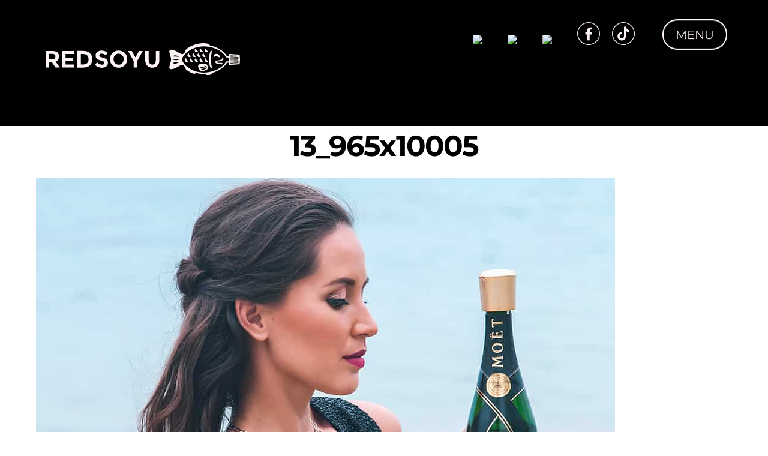

--- FILE ---
content_type: text/html; charset=UTF-8
request_url: https://www.redsoyu.com/13_965x10005/
body_size: 34864
content:
<!DOCTYPE html><html dir="ltr" lang="fr-FR" prefix="og: https://ogp.me/ns#"><head><script data-no-optimize="1">var litespeed_docref=sessionStorage.getItem("litespeed_docref");litespeed_docref&&(Object.defineProperty(document,"referrer",{get:function(){return litespeed_docref}}),sessionStorage.removeItem("litespeed_docref"));</script> <meta name="viewport" content="width=device-width, initial-scale=1"><meta charset="UTF-8"><meta name="viewport" content="width=device-width, initial-scale=1, minimum-scale=1"><style id="tb_inline_styles" data-no-optimize="1">.tb_animation_on{overflow-x:hidden}.themify_builder .wow{visibility:hidden;animation-fill-mode:both}[data-tf-animation]{will-change:transform,opacity,visibility}.themify_builder .tf_lax_done{transition-duration:.8s;transition-timing-function:cubic-bezier(.165,.84,.44,1)}[data-sticky-active].tb_sticky_scroll_active{z-index:1}[data-sticky-active].tb_sticky_scroll_active .hide-on-stick{display:none}@media(min-width:1281px){.hide-desktop{width:0!important;height:0!important;padding:0!important;visibility:hidden!important;margin:0!important;display:table-column!important;background:0!important;content-visibility:hidden;overflow:hidden!important}}@media(min-width:769px) and (max-width:1280px){.hide-tablet_landscape{width:0!important;height:0!important;padding:0!important;visibility:hidden!important;margin:0!important;display:table-column!important;background:0!important;content-visibility:hidden;overflow:hidden!important}}@media(min-width:681px) and (max-width:768px){.hide-tablet{width:0!important;height:0!important;padding:0!important;visibility:hidden!important;margin:0!important;display:table-column!important;background:0!important;content-visibility:hidden;overflow:hidden!important}}@media(max-width:680px){.hide-mobile{width:0!important;height:0!important;padding:0!important;visibility:hidden!important;margin:0!important;display:table-column!important;background:0!important;content-visibility:hidden;overflow:hidden!important}}@media(max-width:768px){div.module-gallery-grid{--galn:var(--galt)}}@media(max-width:680px){
                .themify_map.tf_map_loaded{width:100%!important}
                .ui.builder_button,.ui.nav li a{padding:.525em 1.15em}
                .fullheight>.row_inner:not(.tb_col_count_1){min-height:0}
                div.module-gallery-grid{--galn:var(--galm);gap:8px}
            }</style><noscript><style>.themify_builder .wow,.wow .tf_lazy{visibility:visible!important}</style></noscript><style id="tf_lazy_common" data-no-optimize="1">img{
                max-width:100%;
                height:auto
            }
                                    :where(.tf_in_flx,.tf_flx){display:inline-flex;flex-wrap:wrap;place-items:center}
            .tf_fa,:is(em,i) tf-lottie{display:inline-block;vertical-align:middle}:is(em,i) tf-lottie{width:1.5em;height:1.5em}.tf_fa{width:1em;height:1em;stroke-width:0;stroke:currentColor;overflow:visible;fill:currentColor;pointer-events:none;text-rendering:optimizeSpeed;buffered-rendering:static}#tf_svg symbol{overflow:visible}:where(.tf_lazy){position:relative;visibility:visible;display:block;opacity:.3}.wow .tf_lazy:not(.tf_swiper-slide){visibility:hidden;opacity:1}div.tf_audio_lazy audio{visibility:hidden;height:0;display:inline}.mejs-container{visibility:visible}.tf_iframe_lazy{transition:opacity .3s ease-in-out;min-height:10px}:where(.tf_flx),.tf_swiper-wrapper{display:flex}.tf_swiper-slide{flex-shrink:0;opacity:0;width:100%;height:100%}.tf_swiper-wrapper>br,.tf_lazy.tf_swiper-wrapper .tf_lazy:after,.tf_lazy.tf_swiper-wrapper .tf_lazy:before{display:none}.tf_lazy:after,.tf_lazy:before{content:'';display:inline-block;position:absolute;width:10px!important;height:10px!important;margin:0 3px;top:50%!important;inset-inline:auto 50%!important;border-radius:100%;background-color:currentColor;visibility:visible;animation:tf-hrz-loader infinite .75s cubic-bezier(.2,.68,.18,1.08)}.tf_lazy:after{width:6px!important;height:6px!important;inset-inline:50% auto!important;margin-top:3px;animation-delay:-.4s}@keyframes tf-hrz-loader{0%,100%{transform:scale(1);opacity:1}50%{transform:scale(.1);opacity:.6}}.tf_lazy_lightbox{position:fixed;background:rgba(11,11,11,.8);color:#ccc;top:0;left:0;display:flex;align-items:center;justify-content:center;z-index:999}.tf_lazy_lightbox .tf_lazy:after,.tf_lazy_lightbox .tf_lazy:before{background:#fff}.tf_vd_lazy,tf-lottie{display:flex;flex-wrap:wrap}tf-lottie{aspect-ratio:1.777}.tf_w.tf_vd_lazy video{width:100%;height:auto;position:static;object-fit:cover}</style><link type="image/png" href="https://www.redsoyu.com/wp-content/uploads/2025/08/apple-touch-icon-1.png" rel="apple-touch-icon" /><link type="image/png" href="https://www.redsoyu.com/wp-content/uploads/2025/08/apple-touch-icon-1.png" rel="icon" /><title>13_965x10005 - REDSOYU Agence de communication</title> <script type="text/template" id="tmpl-variation-template"><div class="woocommerce-variation-description">{{{ data.variation.variation_description }}}</div>
	<div class="woocommerce-variation-price">{{{ data.variation.price_html }}}</div>
	<div class="woocommerce-variation-availability">{{{ data.variation.availability_html }}}</div></script> <script type="text/template" id="tmpl-unavailable-variation-template"><p role="alert">Désolé, ce produit n&rsquo;est pas disponible. Veuillez choisir une combinaison différente.</p></script> <meta name="robots" content="noindex, max-image-preview:large" /><meta name="author" content="ruben987tahiti"/><link rel="canonical" href="https://www.redsoyu.com/13_965x10005/" /><meta name="generator" content="All in One SEO (AIOSEO) 4.9.3" /><meta property="og:locale" content="fr_FR" /><meta property="og:site_name" content="REDSOYU Agence de communication - A votre écoute." /><meta property="og:type" content="article" /><meta property="og:title" content="13_965x10005 - REDSOYU Agence de communication" /><meta property="og:url" content="https://www.redsoyu.com/13_965x10005/" /><meta property="og:image" content="https://www.redsoyu.com/wp-content/uploads/2020/05/logo.png" /><meta property="og:image:secure_url" content="https://www.redsoyu.com/wp-content/uploads/2020/05/logo.png" /><meta property="og:image:width" content="289" /><meta property="og:image:height" content="48" /><meta property="article:published_time" content="2020-08-19T19:02:42+00:00" /><meta property="article:modified_time" content="2020-08-19T19:02:42+00:00" /><meta property="article:publisher" content="https://www.facebook.com/REDSOYU/" /><meta name="twitter:card" content="summary" /><meta name="twitter:title" content="13_965x10005 - REDSOYU Agence de communication" /><meta name="twitter:image" content="https://www.redsoyu.com/wp-content/uploads/2020/05/logo.png" /> <script type="application/ld+json" class="aioseo-schema">{"@context":"https:\/\/schema.org","@graph":[{"@type":"BreadcrumbList","@id":"https:\/\/www.redsoyu.com\/13_965x10005\/#breadcrumblist","itemListElement":[{"@type":"ListItem","@id":"https:\/\/www.redsoyu.com#listItem","position":1,"name":"Accueil","item":"https:\/\/www.redsoyu.com","nextItem":{"@type":"ListItem","@id":"https:\/\/www.redsoyu.com\/13_965x10005\/#listItem","name":"13_965x10005"}},{"@type":"ListItem","@id":"https:\/\/www.redsoyu.com\/13_965x10005\/#listItem","position":2,"name":"13_965x10005","previousItem":{"@type":"ListItem","@id":"https:\/\/www.redsoyu.com#listItem","name":"Accueil"}}]},{"@type":"ItemPage","@id":"https:\/\/www.redsoyu.com\/13_965x10005\/#itempage","url":"https:\/\/www.redsoyu.com\/13_965x10005\/","name":"13_965x10005 - REDSOYU Agence de communication","inLanguage":"fr-FR","isPartOf":{"@id":"https:\/\/www.redsoyu.com\/#website"},"breadcrumb":{"@id":"https:\/\/www.redsoyu.com\/13_965x10005\/#breadcrumblist"},"author":{"@id":"https:\/\/www.redsoyu.com\/author\/ruben987tahiti\/#author"},"creator":{"@id":"https:\/\/www.redsoyu.com\/author\/ruben987tahiti\/#author"},"datePublished":"2020-08-19T21:02:42-10:00","dateModified":"2020-08-19T21:02:42-10:00"},{"@type":"Organization","@id":"https:\/\/www.redsoyu.com\/#organization","name":"REDSOYU Agence de communication","description":"Nous mijotons identit\u00e9s visuelles, strat\u00e9gies digitales et contenus sur-mesure pour sublimer votre marque. Branding, design graphique, social media : un mix bien dos\u00e9, ancr\u00e9 dans l\u2019esprit polyn\u00e9sien, pour des campagnes qui claquent.","url":"https:\/\/www.redsoyu.com\/","email":"info@redsoyu.com","telephone":"+68940856072","logo":{"@type":"ImageObject","url":"https:\/\/www.redsoyu.com\/wp-content\/uploads\/2022\/09\/smmal-logo.svg","@id":"https:\/\/www.redsoyu.com\/13_965x10005\/#organizationLogo","width":126,"height":88},"image":{"@id":"https:\/\/www.redsoyu.com\/13_965x10005\/#organizationLogo"},"sameAs":["https:\/\/www.facebook.com\/REDSOYU\/","https:\/\/www.instagram.com\/redsoyu\/"]},{"@type":"Person","@id":"https:\/\/www.redsoyu.com\/author\/ruben987tahiti\/#author","url":"https:\/\/www.redsoyu.com\/author\/ruben987tahiti\/","name":"ruben987tahiti","image":{"@type":"ImageObject","@id":"https:\/\/www.redsoyu.com\/13_965x10005\/#authorImage","url":"https:\/\/www.redsoyu.com\/wp-content\/litespeed\/avatar\/a86752354919c09c31e2f42a6d6b25d6.jpg?ver=1768942142","width":96,"height":96,"caption":"ruben987tahiti"}},{"@type":"WebSite","@id":"https:\/\/www.redsoyu.com\/#website","url":"https:\/\/www.redsoyu.com\/","name":"REDSOYU \u2013 Agence de communication cr\u00e9ative \u00e0 Tahiti | Branding &amp; Design","description":"A votre \u00e9coute.","inLanguage":"fr-FR","publisher":{"@id":"https:\/\/www.redsoyu.com\/#organization"}}]}</script> <link rel="alternate" type="application/rss+xml" title="REDSOYU Agence de communication &raquo; Flux" href="https://www.redsoyu.com/feed/" /><link rel="alternate" type="application/rss+xml" title="REDSOYU Agence de communication &raquo; Flux des commentaires" href="https://www.redsoyu.com/comments/feed/" /><link rel="alternate" type="application/rss+xml" title="REDSOYU Agence de communication &raquo; 13_965x10005 Flux des commentaires" href="https://www.redsoyu.com/feed/?attachment_id=294" /><link rel="alternate" title="oEmbed (JSON)" type="application/json+oembed" href="https://www.redsoyu.com/wp-json/oembed/1.0/embed?url=https%3A%2F%2Fwww.redsoyu.com%2F13_965x10005%2F" /><link rel="alternate" title="oEmbed (XML)" type="text/xml+oembed" href="https://www.redsoyu.com/wp-json/oembed/1.0/embed?url=https%3A%2F%2Fwww.redsoyu.com%2F13_965x10005%2F&#038;format=xml" /><style id='wp-img-auto-sizes-contain-inline-css'>img:is([sizes=auto i],[sizes^="auto," i]){contain-intrinsic-size:3000px 1500px}
/*# sourceURL=wp-img-auto-sizes-contain-inline-css */</style><link rel="preload" href="https://www.redsoyu.com/wp-content/plugins/litespeed-cache/assets/css/litespeed-dummy.css" as="style"><link data-optimized="2" rel="stylesheet" href="https://www.redsoyu.com/wp-content/litespeed/css/86f644fac68b0bb918e67765227e97d0.css?ver=c610e" /><style id='font-awesome-svg-styles-default-inline-css'>.svg-inline--fa {
  display: inline-block;
  height: 1em;
  overflow: visible;
  vertical-align: -.125em;
}
/*# sourceURL=font-awesome-svg-styles-default-inline-css */</style><link rel="preload" href="https://www.redsoyu.com/wp-content/uploads/font-awesome/v5.15.4/css/svg-with-js.css" as="style"><style id='font-awesome-svg-styles-inline-css'>.wp-block-font-awesome-icon svg::before,
   .wp-rich-text-font-awesome-icon svg::before {content: unset;}
/*# sourceURL=font-awesome-svg-styles-inline-css */</style><link rel="preload" href="https://www.redsoyu.com/wp-content/plugins/cookie-law-info/legacy/public/css/cookie-law-info-public.css" as="style"><link rel="preload" href="https://www.redsoyu.com/wp-content/plugins/cookie-law-info/legacy/public/css/cookie-law-info-gdpr.css" as="style"><style id='woocommerce-inline-inline-css'>.woocommerce form .form-row .required { visibility: visible; }
/*# sourceURL=woocommerce-inline-inline-css */</style><link rel="preload" href="https://www.redsoyu.com/wp-content/plugins/custom-facebook-feed-pro/assets/css/cff-style.min.css" as="style"><link rel="preload" href="https://www.redsoyu.com/wp-content/plugins/themify-ptb/public/css/ptb-public.css" as="style"> <script type="litespeed/javascript" data-src="https://www.redsoyu.com/wp-includes/js/jquery/jquery.min.js" id="jquery-core-js"></script> <script id="cookie-law-info-js-extra" type="litespeed/javascript">var Cli_Data={"nn_cookie_ids":["tk_lr","tk_ai","tk_qs","__cf_bm","PHPSESSID","_ga_M2LCENJ4T4","tk_or","tk_r3d","CookieLawInfoConsent","cookielawinfo-checkbox-advertisement","yt.innertube::requests","yt.innertube::nextId","_ga","_gid","_gat_gtag_UA_56726542_1","vuid","CONSENT","player","sync_active"],"cookielist":[],"non_necessary_cookies":{"necessary":["PHPSESSID","CookieLawInfoConsent"],"functional":["__cf_bm","player"],"performance":["sync_active"],"analytics":["_ga_M2LCENJ4T4","tk_or","tk_r3d","tk_lr","tk_ai","tk_qs","_ga","_gid","_gat_gtag_UA_56726542_1","vuid","CONSENT"],"advertisement":["yt.innertube::requests","yt.innertube::nextId"]},"ccpaEnabled":"","ccpaRegionBased":"","ccpaBarEnabled":"","strictlyEnabled":["necessary","obligatoire"],"ccpaType":"gdpr","js_blocking":"1","custom_integration":"","triggerDomRefresh":"","secure_cookies":""};var cli_cookiebar_settings={"animate_speed_hide":"500","animate_speed_show":"500","background":"#FFF","border":"#b1a6a6c2","border_on":"","button_1_button_colour":"#ee2a45","button_1_button_hover":"#be2237","button_1_link_colour":"#fff","button_1_as_button":"1","button_1_new_win":"","button_2_button_colour":"#333","button_2_button_hover":"#292929","button_2_link_colour":"#444","button_2_as_button":"","button_2_hidebar":"","button_3_button_colour":"#dedfe0","button_3_button_hover":"#b2b2b3","button_3_link_colour":"#333333","button_3_as_button":"1","button_3_new_win":"","button_4_button_colour":"#dedfe0","button_4_button_hover":"#b2b2b3","button_4_link_colour":"#333333","button_4_as_button":"1","button_7_button_colour":"#ee2a45","button_7_button_hover":"#be2237","button_7_link_colour":"#fff","button_7_as_button":"1","button_7_new_win":"","font_family":"inherit","header_fix":"","notify_animate_hide":"1","notify_animate_show":"","notify_div_id":"#cookie-law-info-bar","notify_position_horizontal":"right","notify_position_vertical":"bottom","scroll_close":"","scroll_close_reload":"","accept_close_reload":"","reject_close_reload":"","showagain_tab":"1","showagain_background":"#fff","showagain_border":"#000","showagain_div_id":"#cookie-law-info-again","showagain_x_position":"100px","text":"#333333","show_once_yn":"","show_once":"10000","logging_on":"","as_popup":"","popup_overlay":"1","bar_heading_text":"","cookie_bar_as":"banner","popup_showagain_position":"bottom-right","widget_position":"left"};var log_object={"ajax_url":"https://www.redsoyu.com/wp-admin/admin-ajax.php"}</script> <script id="wc-add-to-cart-js-extra" type="litespeed/javascript">var wc_add_to_cart_params={"ajax_url":"/wp-admin/admin-ajax.php","wc_ajax_url":"/?wc-ajax=%%endpoint%%","i18n_view_cart":"Voir le panier","cart_url":"https://www.redsoyu.com/panier/","is_cart":"","cart_redirect_after_add":"yes"}</script> <script defer crossorigin="anonymous" src="https://kit.fontawesome.com/7697b2b7bd.js" id="font-awesome-official-js"></script> <script id="wc-cart-fragments-js-extra" type="litespeed/javascript">var wc_cart_fragments_params={"ajax_url":"/wp-admin/admin-ajax.php","wc_ajax_url":"/?wc-ajax=%%endpoint%%","cart_hash_key":"wc_cart_hash_a941cda6ae522d454f87e040f5926224","fragment_name":"wc_fragments_a941cda6ae522d454f87e040f5926224","request_timeout":"5000"}</script> <script id="wp-util-js-extra" type="litespeed/javascript">var _wpUtilSettings={"ajax":{"url":"/wp-admin/admin-ajax.php"}}</script> <script id="wc-add-to-cart-variation-js-extra" type="litespeed/javascript">var wc_add_to_cart_variation_params={"wc_ajax_url":"/?wc-ajax=%%endpoint%%","i18n_no_matching_variations_text":"D\u00e9sol\u00e9, aucun produit ne r\u00e9pond \u00e0 vos crit\u00e8res. Veuillez choisir une combinaison diff\u00e9rente.","i18n_make_a_selection_text":"Veuillez s\u00e9lectionner des options du produit avant de l\u2019ajouter \u00e0 votre panier.","i18n_unavailable_text":"D\u00e9sol\u00e9, ce produit n\u2019est pas disponible. Veuillez choisir une combinaison diff\u00e9rente.","i18n_reset_alert_text":"Votre s\u00e9lection a \u00e9t\u00e9 r\u00e9initialis\u00e9e. Veuillez s\u00e9lectionner des options du produit avant de l\u2019ajouter \u00e0 votre panier."}</script> <script id="wc-single-product-js-extra" type="litespeed/javascript">var wc_single_product_params={"i18n_required_rating_text":"Veuillez s\u00e9lectionner une note","i18n_rating_options":["1\u00a0\u00e9toile sur 5","2\u00a0\u00e9toiles sur 5","3\u00a0\u00e9toiles sur 5","4\u00a0\u00e9toiles sur 5","5\u00a0\u00e9toiles sur 5"],"i18n_product_gallery_trigger_text":"Voir la galerie d\u2019images en plein \u00e9cran","review_rating_required":"yes","flexslider":{"rtl":!1,"animation":"slide","smoothHeight":!0,"directionNav":!1,"controlNav":"thumbnails","slideshow":!1,"animationSpeed":500,"animationLoop":!1,"allowOneSlide":!1},"zoom_enabled":"","zoom_options":[],"photoswipe_enabled":"1","photoswipe_options":{"shareEl":!1,"closeOnScroll":!1,"history":!1,"hideAnimationDuration":0,"showAnimationDuration":0},"flexslider_enabled":"1"}</script> 
 <script type="litespeed/javascript" data-src="https://www.googletagmanager.com/gtag/js?id=G-M2LCENJ4T4" id="google_gtagjs-js"></script> <script id="google_gtagjs-js-after" type="litespeed/javascript">window.dataLayer=window.dataLayer||[];function gtag(){dataLayer.push(arguments)}
gtag("set","linker",{"domains":["www.redsoyu.com"]});gtag("js",new Date());gtag("set","developer_id.dZTNiMT",!0);gtag("config","G-M2LCENJ4T4");window._googlesitekit=window._googlesitekit||{};window._googlesitekit.throttledEvents=[];window._googlesitekit.gtagEvent=(name,data)=>{var key=JSON.stringify({name,data});if(!!window._googlesitekit.throttledEvents[key]){return}window._googlesitekit.throttledEvents[key]=!0;setTimeout(()=>{delete window._googlesitekit.throttledEvents[key]},5);gtag("event",name,{...data,event_source:"site-kit"})}</script> <script id="ptb-js-extra" type="litespeed/javascript">var ptb={"url":"https://www.redsoyu.com/wp-content/plugins/themify-ptb/public/","ver":"2.2.4","include":"https://www.redsoyu.com/wp-includes/js/","is_themify":"1","jqmeter":"https://www.redsoyu.com/wp-content/plugins/themify-ptb/public/js/jqmeter.min.js","ajaxurl":"https://www.redsoyu.com/wp-admin/admin-ajax.php","lng":"fr","map_key":"AIzaSyAqKaDQLfteMSPUGDLWO8GI6s6jbkQXjEI","modules":{"gallery":{"js":"https://www.redsoyu.com/wp-content/plugins/themify-ptb/public/js/modules/gallery.js","selector":".ptb_extra_showcase, .ptb_extra_gallery_masonry .ptb_extra_gallery"},"map":{"js":"https://www.redsoyu.com/wp-content/plugins/themify-ptb/public/js/modules/map.js","selector":".ptb_extra_map"},"progress_bar":{"js":"https://www.redsoyu.com/wp-content/plugins/themify-ptb/public/js/modules/progress_bar.js","selector":".ptb_extra_progress_bar"},"rating":{"js":"https://www.redsoyu.com/wp-content/plugins/themify-ptb/public/js/modules/rating.js","selector":".ptb_extra_rating"},"video":{"js":"https://www.redsoyu.com/wp-content/plugins/themify-ptb/public/js/modules/video.js","selector":".ptb_extra_show_video"},"accordion":{"js":"https://www.redsoyu.com/wp-content/plugins/themify-ptb/public/js/modules/accordion.js","selector":".ptb_extra_accordion"},"lightbox":{"js":"https://www.redsoyu.com/wp-content/plugins/themify-ptb/public/js/modules/lightbox.js","selector":".ptb_lightbox, .ptb_extra_lightbox, .ptb_extra_video_lightbox"},"masonry":{"js":"https://www.redsoyu.com/wp-content/plugins/themify-ptb/public/js/modules/masonry.js","selector":".ptb_masonry"},"post_filter":{"js":"https://www.redsoyu.com/wp-content/plugins/themify-ptb/public/js/modules/post_filter.js","selector":".ptb-post-filter"}}}</script> <link rel="https://api.w.org/" href="https://www.redsoyu.com/wp-json/" /><link rel="alternate" title="JSON" type="application/json" href="https://www.redsoyu.com/wp-json/wp/v2/media/294" /><link rel="EditURI" type="application/rsd+xml" title="RSD" href="https://www.redsoyu.com/xmlrpc.php?rsd" /><meta name="generator" content="WordPress 6.9" /><meta name="generator" content="WooCommerce 10.4.3" /><link rel='shortlink' href='https://www.redsoyu.com/?p=294' />
 <script type="litespeed/javascript">var cffsiteurl="https://www.redsoyu.com/wp-content/plugins";var cffajaxurl="https://www.redsoyu.com/wp-admin/admin-ajax.php";var cfflinkhashtags="false"</script> <meta name="generator" content="Site Kit by Google 1.170.0" /><style type="text/css">.redsoyu-portfolio-logo { display:none; position: absolute; top: 0; left: 0; background: #0000008a; height: 100%; } .redsoyu-portfolio .ptb_post_image { margin: 0; } .redsoyu-portfolio-card .ptb_module { margin: 0; } .ptb_loops_wrapper.ptb_grid2 .ptb_post { width: 49%; margin-left: 1%; float: left; } .ptb_loops_wrapper .ptb_post { margin-bottom: 12px; } .single-redsoyu-portfolio H1.ptb_entry_title { display: none; } .single-redsoyu-portfolio div#content { padding-top: 0; } .cats-post .post-categories li a { float: left; padding: 5px 20px; color: #b2b2b2; border: 1px solid #b2b2b2; margin: 10px; text-transform: uppercase; border-radius: 30px; letter-spacing: 3px; } .cats-post .post-categories li { list-style: none; } .cats-post .post-categories li a:hover { background: #b2b2b2; color: white; text-decoration: none; }</style><style>@keyframes themifyAnimatedBG{
		0%{background-color:#33baab}100%{background-color:#e33b9e}50%{background-color:#4961d7}33.3%{background-color:#2ea85c}25%{background-color:#2bb8ed}20%{background-color:#dd5135}
	}
	.module_row.animated-bg{
		animation:themifyAnimatedBG 30000ms infinite alternate
	}</style><noscript><style>.woocommerce-product-gallery{ opacity: 1 !important; }</style></noscript><style>.recentcomments a{display:inline !important;padding:0 !important;margin:0 !important;}</style><link rel="stylesheet" href="https://use.typekit.net/hqb4lpl.css"><link rel="prefetch" href="https://www.redsoyu.com/wp-content/themes/themify-ultra/js/themify-script.js?ver=7.8.4" as="script" fetchpriority="low"><link rel="prefetch" href="https://www.redsoyu.com/wp-content/themes/themify-ultra/themify/js/modules/themify-sidemenu.js?ver=7.9.3" as="script" fetchpriority="low"><link rel="prefetch" href="https://www.redsoyu.com/wp-content/themes/themify-ultra/js/modules/wc.js?ver=7.8.4" as="script" fetchpriority="low"><link rel="prefetch" href="https://www.redsoyu.com/wp-content/themes/themify-ultra/themify/themify-builder/js/modules/sticky.js?ver=7.9.3" as="script" fetchpriority="low"><link rel="preload" href="https://www.redsoyu.com/wp-content/themes/themify-ultra/themify/themify-builder/js/themify-builder-script.js?ver=7.9.3" as="script" fetchpriority="low"><link rel="prefetch" href="https://www.redsoyu.com/wp-content/themes/themify-ultra/themify/themify-builder/js/modules/menu.js?ver=7.9.3" as="script" fetchpriority="low"><style id="tf_gf_fonts_style">@font-face{font-family:'Josefin Sans';font-style:italic;font-display:swap;src:url(https://fonts.gstatic.com/s/josefinsans/v34/Qw3JZQNVED7rKGKxtqIqX5EUCGZ2dIn0FyA96fCTtIJRIizoYV0.woff2) format('woff2');unicode-range:U+0102-0103,U+0110-0111,U+0128-0129,U+0168-0169,U+01A0-01A1,U+01AF-01B0,U+0300-0301,U+0303-0304,U+0308-0309,U+0323,U+0329,U+1EA0-1EF9,U+20AB;}@font-face{font-family:'Josefin Sans';font-style:italic;font-display:swap;src:url(https://fonts.gstatic.com/s/josefinsans/v34/Qw3JZQNVED7rKGKxtqIqX5EUCGZ2dIn0FyA96fCTtIJRIyzoYV0.woff2) format('woff2');unicode-range:U+0100-02BA,U+02BD-02C5,U+02C7-02CC,U+02CE-02D7,U+02DD-02FF,U+0304,U+0308,U+0329,U+1D00-1DBF,U+1E00-1E9F,U+1EF2-1EFF,U+2020,U+20A0-20AB,U+20AD-20C0,U+2113,U+2C60-2C7F,U+A720-A7FF;}@font-face{font-family:'Josefin Sans';font-style:italic;font-display:swap;src:url(https://fonts.gstatic.com/s/josefinsans/v34/Qw3JZQNVED7rKGKxtqIqX5EUCGZ2dIn0FyA96fCTtIJRLSzo.woff2) format('woff2');unicode-range:U+0000-00FF,U+0131,U+0152-0153,U+02BB-02BC,U+02C6,U+02DA,U+02DC,U+0304,U+0308,U+0329,U+2000-206F,U+20AC,U+2122,U+2191,U+2193,U+2212,U+2215,U+FEFF,U+FFFD;}@font-face{font-family:'Josefin Sans';font-display:swap;src:url(https://fonts.gstatic.com/s/josefinsans/v34/Qw3PZQNVED7rKGKxtqIqX5E-AVSJrOCfjY46_DjQbMlhLzTs.woff2) format('woff2');unicode-range:U+0102-0103,U+0110-0111,U+0128-0129,U+0168-0169,U+01A0-01A1,U+01AF-01B0,U+0300-0301,U+0303-0304,U+0308-0309,U+0323,U+0329,U+1EA0-1EF9,U+20AB;}@font-face{font-family:'Josefin Sans';font-display:swap;src:url(https://fonts.gstatic.com/s/josefinsans/v34/Qw3PZQNVED7rKGKxtqIqX5E-AVSJrOCfjY46_DjQbMhhLzTs.woff2) format('woff2');unicode-range:U+0100-02BA,U+02BD-02C5,U+02C7-02CC,U+02CE-02D7,U+02DD-02FF,U+0304,U+0308,U+0329,U+1D00-1DBF,U+1E00-1E9F,U+1EF2-1EFF,U+2020,U+20A0-20AB,U+20AD-20C0,U+2113,U+2C60-2C7F,U+A720-A7FF;}@font-face{font-family:'Josefin Sans';font-display:swap;src:url(https://fonts.gstatic.com/s/josefinsans/v34/Qw3PZQNVED7rKGKxtqIqX5E-AVSJrOCfjY46_DjQbMZhLw.woff2) format('woff2');unicode-range:U+0000-00FF,U+0131,U+0152-0153,U+02BB-02BC,U+02C6,U+02DA,U+02DC,U+0304,U+0308,U+0329,U+2000-206F,U+20AC,U+2122,U+2191,U+2193,U+2212,U+2215,U+FEFF,U+FFFD;}@font-face{font-family:'Montserrat';font-style:italic;font-weight:200;font-display:swap;src:url(https://fonts.gstatic.com/s/montserrat/v31/JTUQjIg1_i6t8kCHKm459WxRxC7mw9c.woff2) format('woff2');unicode-range:U+0460-052F,U+1C80-1C8A,U+20B4,U+2DE0-2DFF,U+A640-A69F,U+FE2E-FE2F;}@font-face{font-family:'Montserrat';font-style:italic;font-weight:200;font-display:swap;src:url(https://fonts.gstatic.com/s/montserrat/v31/JTUQjIg1_i6t8kCHKm459WxRzS7mw9c.woff2) format('woff2');unicode-range:U+0301,U+0400-045F,U+0490-0491,U+04B0-04B1,U+2116;}@font-face{font-family:'Montserrat';font-style:italic;font-weight:200;font-display:swap;src:url(https://fonts.gstatic.com/s/montserrat/v31/JTUQjIg1_i6t8kCHKm459WxRxi7mw9c.woff2) format('woff2');unicode-range:U+0102-0103,U+0110-0111,U+0128-0129,U+0168-0169,U+01A0-01A1,U+01AF-01B0,U+0300-0301,U+0303-0304,U+0308-0309,U+0323,U+0329,U+1EA0-1EF9,U+20AB;}@font-face{font-family:'Montserrat';font-style:italic;font-weight:200;font-display:swap;src:url(https://fonts.gstatic.com/s/montserrat/v31/JTUQjIg1_i6t8kCHKm459WxRxy7mw9c.woff2) format('woff2');unicode-range:U+0100-02BA,U+02BD-02C5,U+02C7-02CC,U+02CE-02D7,U+02DD-02FF,U+0304,U+0308,U+0329,U+1D00-1DBF,U+1E00-1E9F,U+1EF2-1EFF,U+2020,U+20A0-20AB,U+20AD-20C0,U+2113,U+2C60-2C7F,U+A720-A7FF;}@font-face{font-family:'Montserrat';font-style:italic;font-weight:200;font-display:swap;src:url(https://fonts.gstatic.com/s/montserrat/v31/JTUQjIg1_i6t8kCHKm459WxRyS7m.woff2) format('woff2');unicode-range:U+0000-00FF,U+0131,U+0152-0153,U+02BB-02BC,U+02C6,U+02DA,U+02DC,U+0304,U+0308,U+0329,U+2000-206F,U+20AC,U+2122,U+2191,U+2193,U+2212,U+2215,U+FEFF,U+FFFD;}@font-face{font-family:'Montserrat';font-style:italic;font-display:swap;src:url(https://fonts.gstatic.com/s/montserrat/v31/JTUQjIg1_i6t8kCHKm459WxRxC7mw9c.woff2) format('woff2');unicode-range:U+0460-052F,U+1C80-1C8A,U+20B4,U+2DE0-2DFF,U+A640-A69F,U+FE2E-FE2F;}@font-face{font-family:'Montserrat';font-style:italic;font-display:swap;src:url(https://fonts.gstatic.com/s/montserrat/v31/JTUQjIg1_i6t8kCHKm459WxRzS7mw9c.woff2) format('woff2');unicode-range:U+0301,U+0400-045F,U+0490-0491,U+04B0-04B1,U+2116;}@font-face{font-family:'Montserrat';font-style:italic;font-display:swap;src:url(https://fonts.gstatic.com/s/montserrat/v31/JTUQjIg1_i6t8kCHKm459WxRxi7mw9c.woff2) format('woff2');unicode-range:U+0102-0103,U+0110-0111,U+0128-0129,U+0168-0169,U+01A0-01A1,U+01AF-01B0,U+0300-0301,U+0303-0304,U+0308-0309,U+0323,U+0329,U+1EA0-1EF9,U+20AB;}@font-face{font-family:'Montserrat';font-style:italic;font-display:swap;src:url(https://fonts.gstatic.com/s/montserrat/v31/JTUQjIg1_i6t8kCHKm459WxRxy7mw9c.woff2) format('woff2');unicode-range:U+0100-02BA,U+02BD-02C5,U+02C7-02CC,U+02CE-02D7,U+02DD-02FF,U+0304,U+0308,U+0329,U+1D00-1DBF,U+1E00-1E9F,U+1EF2-1EFF,U+2020,U+20A0-20AB,U+20AD-20C0,U+2113,U+2C60-2C7F,U+A720-A7FF;}@font-face{font-family:'Montserrat';font-style:italic;font-display:swap;src:url(https://fonts.gstatic.com/s/montserrat/v31/JTUQjIg1_i6t8kCHKm459WxRyS7m.woff2) format('woff2');unicode-range:U+0000-00FF,U+0131,U+0152-0153,U+02BB-02BC,U+02C6,U+02DA,U+02DC,U+0304,U+0308,U+0329,U+2000-206F,U+20AC,U+2122,U+2191,U+2193,U+2212,U+2215,U+FEFF,U+FFFD;}@font-face{font-family:'Montserrat';font-style:italic;font-weight:700;font-display:swap;src:url(https://fonts.gstatic.com/s/montserrat/v31/JTUQjIg1_i6t8kCHKm459WxRxC7mw9c.woff2) format('woff2');unicode-range:U+0460-052F,U+1C80-1C8A,U+20B4,U+2DE0-2DFF,U+A640-A69F,U+FE2E-FE2F;}@font-face{font-family:'Montserrat';font-style:italic;font-weight:700;font-display:swap;src:url(https://fonts.gstatic.com/s/montserrat/v31/JTUQjIg1_i6t8kCHKm459WxRzS7mw9c.woff2) format('woff2');unicode-range:U+0301,U+0400-045F,U+0490-0491,U+04B0-04B1,U+2116;}@font-face{font-family:'Montserrat';font-style:italic;font-weight:700;font-display:swap;src:url(https://fonts.gstatic.com/s/montserrat/v31/JTUQjIg1_i6t8kCHKm459WxRxi7mw9c.woff2) format('woff2');unicode-range:U+0102-0103,U+0110-0111,U+0128-0129,U+0168-0169,U+01A0-01A1,U+01AF-01B0,U+0300-0301,U+0303-0304,U+0308-0309,U+0323,U+0329,U+1EA0-1EF9,U+20AB;}@font-face{font-family:'Montserrat';font-style:italic;font-weight:700;font-display:swap;src:url(https://fonts.gstatic.com/s/montserrat/v31/JTUQjIg1_i6t8kCHKm459WxRxy7mw9c.woff2) format('woff2');unicode-range:U+0100-02BA,U+02BD-02C5,U+02C7-02CC,U+02CE-02D7,U+02DD-02FF,U+0304,U+0308,U+0329,U+1D00-1DBF,U+1E00-1E9F,U+1EF2-1EFF,U+2020,U+20A0-20AB,U+20AD-20C0,U+2113,U+2C60-2C7F,U+A720-A7FF;}@font-face{font-family:'Montserrat';font-style:italic;font-weight:700;font-display:swap;src:url(https://fonts.gstatic.com/s/montserrat/v31/JTUQjIg1_i6t8kCHKm459WxRyS7m.woff2) format('woff2');unicode-range:U+0000-00FF,U+0131,U+0152-0153,U+02BB-02BC,U+02C6,U+02DA,U+02DC,U+0304,U+0308,U+0329,U+2000-206F,U+20AC,U+2122,U+2191,U+2193,U+2212,U+2215,U+FEFF,U+FFFD;}@font-face{font-family:'Montserrat';font-style:italic;font-weight:800;font-display:swap;src:url(https://fonts.gstatic.com/s/montserrat/v31/JTUQjIg1_i6t8kCHKm459WxRxC7mw9c.woff2) format('woff2');unicode-range:U+0460-052F,U+1C80-1C8A,U+20B4,U+2DE0-2DFF,U+A640-A69F,U+FE2E-FE2F;}@font-face{font-family:'Montserrat';font-style:italic;font-weight:800;font-display:swap;src:url(https://fonts.gstatic.com/s/montserrat/v31/JTUQjIg1_i6t8kCHKm459WxRzS7mw9c.woff2) format('woff2');unicode-range:U+0301,U+0400-045F,U+0490-0491,U+04B0-04B1,U+2116;}@font-face{font-family:'Montserrat';font-style:italic;font-weight:800;font-display:swap;src:url(https://fonts.gstatic.com/s/montserrat/v31/JTUQjIg1_i6t8kCHKm459WxRxi7mw9c.woff2) format('woff2');unicode-range:U+0102-0103,U+0110-0111,U+0128-0129,U+0168-0169,U+01A0-01A1,U+01AF-01B0,U+0300-0301,U+0303-0304,U+0308-0309,U+0323,U+0329,U+1EA0-1EF9,U+20AB;}@font-face{font-family:'Montserrat';font-style:italic;font-weight:800;font-display:swap;src:url(https://fonts.gstatic.com/s/montserrat/v31/JTUQjIg1_i6t8kCHKm459WxRxy7mw9c.woff2) format('woff2');unicode-range:U+0100-02BA,U+02BD-02C5,U+02C7-02CC,U+02CE-02D7,U+02DD-02FF,U+0304,U+0308,U+0329,U+1D00-1DBF,U+1E00-1E9F,U+1EF2-1EFF,U+2020,U+20A0-20AB,U+20AD-20C0,U+2113,U+2C60-2C7F,U+A720-A7FF;}@font-face{font-family:'Montserrat';font-style:italic;font-weight:800;font-display:swap;src:url(https://fonts.gstatic.com/s/montserrat/v31/JTUQjIg1_i6t8kCHKm459WxRyS7m.woff2) format('woff2');unicode-range:U+0000-00FF,U+0131,U+0152-0153,U+02BB-02BC,U+02C6,U+02DA,U+02DC,U+0304,U+0308,U+0329,U+2000-206F,U+20AC,U+2122,U+2191,U+2193,U+2212,U+2215,U+FEFF,U+FFFD;}@font-face{font-family:'Montserrat';font-weight:200;font-display:swap;src:url(https://fonts.gstatic.com/s/montserrat/v31/JTUSjIg1_i6t8kCHKm459WRhyzbi.woff2) format('woff2');unicode-range:U+0460-052F,U+1C80-1C8A,U+20B4,U+2DE0-2DFF,U+A640-A69F,U+FE2E-FE2F;}@font-face{font-family:'Montserrat';font-weight:200;font-display:swap;src:url(https://fonts.gstatic.com/s/montserrat/v31/JTUSjIg1_i6t8kCHKm459W1hyzbi.woff2) format('woff2');unicode-range:U+0301,U+0400-045F,U+0490-0491,U+04B0-04B1,U+2116;}@font-face{font-family:'Montserrat';font-weight:200;font-display:swap;src:url(https://fonts.gstatic.com/s/montserrat/v31/JTUSjIg1_i6t8kCHKm459WZhyzbi.woff2) format('woff2');unicode-range:U+0102-0103,U+0110-0111,U+0128-0129,U+0168-0169,U+01A0-01A1,U+01AF-01B0,U+0300-0301,U+0303-0304,U+0308-0309,U+0323,U+0329,U+1EA0-1EF9,U+20AB;}@font-face{font-family:'Montserrat';font-weight:200;font-display:swap;src:url(https://fonts.gstatic.com/s/montserrat/v31/JTUSjIg1_i6t8kCHKm459Wdhyzbi.woff2) format('woff2');unicode-range:U+0100-02BA,U+02BD-02C5,U+02C7-02CC,U+02CE-02D7,U+02DD-02FF,U+0304,U+0308,U+0329,U+1D00-1DBF,U+1E00-1E9F,U+1EF2-1EFF,U+2020,U+20A0-20AB,U+20AD-20C0,U+2113,U+2C60-2C7F,U+A720-A7FF;}@font-face{font-family:'Montserrat';font-weight:200;font-display:swap;src:url(https://fonts.gstatic.com/s/montserrat/v31/JTUSjIg1_i6t8kCHKm459Wlhyw.woff2) format('woff2');unicode-range:U+0000-00FF,U+0131,U+0152-0153,U+02BB-02BC,U+02C6,U+02DA,U+02DC,U+0304,U+0308,U+0329,U+2000-206F,U+20AC,U+2122,U+2191,U+2193,U+2212,U+2215,U+FEFF,U+FFFD;}@font-face{font-family:'Montserrat';font-display:swap;src:url(https://fonts.gstatic.com/s/montserrat/v31/JTUSjIg1_i6t8kCHKm459WRhyzbi.woff2) format('woff2');unicode-range:U+0460-052F,U+1C80-1C8A,U+20B4,U+2DE0-2DFF,U+A640-A69F,U+FE2E-FE2F;}@font-face{font-family:'Montserrat';font-display:swap;src:url(https://fonts.gstatic.com/s/montserrat/v31/JTUSjIg1_i6t8kCHKm459W1hyzbi.woff2) format('woff2');unicode-range:U+0301,U+0400-045F,U+0490-0491,U+04B0-04B1,U+2116;}@font-face{font-family:'Montserrat';font-display:swap;src:url(https://fonts.gstatic.com/s/montserrat/v31/JTUSjIg1_i6t8kCHKm459WZhyzbi.woff2) format('woff2');unicode-range:U+0102-0103,U+0110-0111,U+0128-0129,U+0168-0169,U+01A0-01A1,U+01AF-01B0,U+0300-0301,U+0303-0304,U+0308-0309,U+0323,U+0329,U+1EA0-1EF9,U+20AB;}@font-face{font-family:'Montserrat';font-display:swap;src:url(https://fonts.gstatic.com/s/montserrat/v31/JTUSjIg1_i6t8kCHKm459Wdhyzbi.woff2) format('woff2');unicode-range:U+0100-02BA,U+02BD-02C5,U+02C7-02CC,U+02CE-02D7,U+02DD-02FF,U+0304,U+0308,U+0329,U+1D00-1DBF,U+1E00-1E9F,U+1EF2-1EFF,U+2020,U+20A0-20AB,U+20AD-20C0,U+2113,U+2C60-2C7F,U+A720-A7FF;}@font-face{font-family:'Montserrat';font-display:swap;src:url(https://fonts.gstatic.com/s/montserrat/v31/JTUSjIg1_i6t8kCHKm459Wlhyw.woff2) format('woff2');unicode-range:U+0000-00FF,U+0131,U+0152-0153,U+02BB-02BC,U+02C6,U+02DA,U+02DC,U+0304,U+0308,U+0329,U+2000-206F,U+20AC,U+2122,U+2191,U+2193,U+2212,U+2215,U+FEFF,U+FFFD;}@font-face{font-family:'Montserrat';font-weight:700;font-display:swap;src:url(https://fonts.gstatic.com/s/montserrat/v31/JTUSjIg1_i6t8kCHKm459WRhyzbi.woff2) format('woff2');unicode-range:U+0460-052F,U+1C80-1C8A,U+20B4,U+2DE0-2DFF,U+A640-A69F,U+FE2E-FE2F;}@font-face{font-family:'Montserrat';font-weight:700;font-display:swap;src:url(https://fonts.gstatic.com/s/montserrat/v31/JTUSjIg1_i6t8kCHKm459W1hyzbi.woff2) format('woff2');unicode-range:U+0301,U+0400-045F,U+0490-0491,U+04B0-04B1,U+2116;}@font-face{font-family:'Montserrat';font-weight:700;font-display:swap;src:url(https://fonts.gstatic.com/s/montserrat/v31/JTUSjIg1_i6t8kCHKm459WZhyzbi.woff2) format('woff2');unicode-range:U+0102-0103,U+0110-0111,U+0128-0129,U+0168-0169,U+01A0-01A1,U+01AF-01B0,U+0300-0301,U+0303-0304,U+0308-0309,U+0323,U+0329,U+1EA0-1EF9,U+20AB;}@font-face{font-family:'Montserrat';font-weight:700;font-display:swap;src:url(https://fonts.gstatic.com/s/montserrat/v31/JTUSjIg1_i6t8kCHKm459Wdhyzbi.woff2) format('woff2');unicode-range:U+0100-02BA,U+02BD-02C5,U+02C7-02CC,U+02CE-02D7,U+02DD-02FF,U+0304,U+0308,U+0329,U+1D00-1DBF,U+1E00-1E9F,U+1EF2-1EFF,U+2020,U+20A0-20AB,U+20AD-20C0,U+2113,U+2C60-2C7F,U+A720-A7FF;}@font-face{font-family:'Montserrat';font-weight:700;font-display:swap;src:url(https://fonts.gstatic.com/s/montserrat/v31/JTUSjIg1_i6t8kCHKm459Wlhyw.woff2) format('woff2');unicode-range:U+0000-00FF,U+0131,U+0152-0153,U+02BB-02BC,U+02C6,U+02DA,U+02DC,U+0304,U+0308,U+0329,U+2000-206F,U+20AC,U+2122,U+2191,U+2193,U+2212,U+2215,U+FEFF,U+FFFD;}@font-face{font-family:'Montserrat';font-weight:800;font-display:swap;src:url(https://fonts.gstatic.com/s/montserrat/v31/JTUSjIg1_i6t8kCHKm459WRhyzbi.woff2) format('woff2');unicode-range:U+0460-052F,U+1C80-1C8A,U+20B4,U+2DE0-2DFF,U+A640-A69F,U+FE2E-FE2F;}@font-face{font-family:'Montserrat';font-weight:800;font-display:swap;src:url(https://fonts.gstatic.com/s/montserrat/v31/JTUSjIg1_i6t8kCHKm459W1hyzbi.woff2) format('woff2');unicode-range:U+0301,U+0400-045F,U+0490-0491,U+04B0-04B1,U+2116;}@font-face{font-family:'Montserrat';font-weight:800;font-display:swap;src:url(https://fonts.gstatic.com/s/montserrat/v31/JTUSjIg1_i6t8kCHKm459WZhyzbi.woff2) format('woff2');unicode-range:U+0102-0103,U+0110-0111,U+0128-0129,U+0168-0169,U+01A0-01A1,U+01AF-01B0,U+0300-0301,U+0303-0304,U+0308-0309,U+0323,U+0329,U+1EA0-1EF9,U+20AB;}@font-face{font-family:'Montserrat';font-weight:800;font-display:swap;src:url(https://fonts.gstatic.com/s/montserrat/v31/JTUSjIg1_i6t8kCHKm459Wdhyzbi.woff2) format('woff2');unicode-range:U+0100-02BA,U+02BD-02C5,U+02C7-02CC,U+02CE-02D7,U+02DD-02FF,U+0304,U+0308,U+0329,U+1D00-1DBF,U+1E00-1E9F,U+1EF2-1EFF,U+2020,U+20A0-20AB,U+20AD-20C0,U+2113,U+2C60-2C7F,U+A720-A7FF;}@font-face{font-family:'Montserrat';font-weight:800;font-display:swap;src:url(https://fonts.gstatic.com/s/montserrat/v31/JTUSjIg1_i6t8kCHKm459Wlhyw.woff2) format('woff2');unicode-range:U+0000-00FF,U+0131,U+0152-0153,U+02BB-02BC,U+02C6,U+02DA,U+02DC,U+0304,U+0308,U+0329,U+2000-206F,U+20AC,U+2122,U+2191,U+2193,U+2212,U+2215,U+FEFF,U+FFFD;}@font-face{font-family:'Public Sans';font-style:italic;font-display:swap;src:url(https://fonts.gstatic.com/s/publicsans/v21/ijwTs572Xtc6ZYQws9YVwnNDTJPax9k0.woff2) format('woff2');unicode-range:U+0102-0103,U+0110-0111,U+0128-0129,U+0168-0169,U+01A0-01A1,U+01AF-01B0,U+0300-0301,U+0303-0304,U+0308-0309,U+0323,U+0329,U+1EA0-1EF9,U+20AB;}@font-face{font-family:'Public Sans';font-style:italic;font-display:swap;src:url(https://fonts.gstatic.com/s/publicsans/v21/ijwTs572Xtc6ZYQws9YVwnNDTJLax9k0.woff2) format('woff2');unicode-range:U+0100-02BA,U+02BD-02C5,U+02C7-02CC,U+02CE-02D7,U+02DD-02FF,U+0304,U+0308,U+0329,U+1D00-1DBF,U+1E00-1E9F,U+1EF2-1EFF,U+2020,U+20A0-20AB,U+20AD-20C0,U+2113,U+2C60-2C7F,U+A720-A7FF;}@font-face{font-family:'Public Sans';font-style:italic;font-display:swap;src:url(https://fonts.gstatic.com/s/publicsans/v21/ijwTs572Xtc6ZYQws9YVwnNDTJzaxw.woff2) format('woff2');unicode-range:U+0000-00FF,U+0131,U+0152-0153,U+02BB-02BC,U+02C6,U+02DA,U+02DC,U+0304,U+0308,U+0329,U+2000-206F,U+20AC,U+2122,U+2191,U+2193,U+2212,U+2215,U+FEFF,U+FFFD;}@font-face{font-family:'Public Sans';font-style:italic;font-weight:600;font-display:swap;src:url(https://fonts.gstatic.com/s/publicsans/v21/ijwTs572Xtc6ZYQws9YVwnNDTJPax9k0.woff2) format('woff2');unicode-range:U+0102-0103,U+0110-0111,U+0128-0129,U+0168-0169,U+01A0-01A1,U+01AF-01B0,U+0300-0301,U+0303-0304,U+0308-0309,U+0323,U+0329,U+1EA0-1EF9,U+20AB;}@font-face{font-family:'Public Sans';font-style:italic;font-weight:600;font-display:swap;src:url(https://fonts.gstatic.com/s/publicsans/v21/ijwTs572Xtc6ZYQws9YVwnNDTJLax9k0.woff2) format('woff2');unicode-range:U+0100-02BA,U+02BD-02C5,U+02C7-02CC,U+02CE-02D7,U+02DD-02FF,U+0304,U+0308,U+0329,U+1D00-1DBF,U+1E00-1E9F,U+1EF2-1EFF,U+2020,U+20A0-20AB,U+20AD-20C0,U+2113,U+2C60-2C7F,U+A720-A7FF;}@font-face{font-family:'Public Sans';font-style:italic;font-weight:600;font-display:swap;src:url(https://fonts.gstatic.com/s/publicsans/v21/ijwTs572Xtc6ZYQws9YVwnNDTJzaxw.woff2) format('woff2');unicode-range:U+0000-00FF,U+0131,U+0152-0153,U+02BB-02BC,U+02C6,U+02DA,U+02DC,U+0304,U+0308,U+0329,U+2000-206F,U+20AC,U+2122,U+2191,U+2193,U+2212,U+2215,U+FEFF,U+FFFD;}@font-face{font-family:'Public Sans';font-style:italic;font-weight:700;font-display:swap;src:url(https://fonts.gstatic.com/s/publicsans/v21/ijwTs572Xtc6ZYQws9YVwnNDTJPax9k0.woff2) format('woff2');unicode-range:U+0102-0103,U+0110-0111,U+0128-0129,U+0168-0169,U+01A0-01A1,U+01AF-01B0,U+0300-0301,U+0303-0304,U+0308-0309,U+0323,U+0329,U+1EA0-1EF9,U+20AB;}@font-face{font-family:'Public Sans';font-style:italic;font-weight:700;font-display:swap;src:url(https://fonts.gstatic.com/s/publicsans/v21/ijwTs572Xtc6ZYQws9YVwnNDTJLax9k0.woff2) format('woff2');unicode-range:U+0100-02BA,U+02BD-02C5,U+02C7-02CC,U+02CE-02D7,U+02DD-02FF,U+0304,U+0308,U+0329,U+1D00-1DBF,U+1E00-1E9F,U+1EF2-1EFF,U+2020,U+20A0-20AB,U+20AD-20C0,U+2113,U+2C60-2C7F,U+A720-A7FF;}@font-face{font-family:'Public Sans';font-style:italic;font-weight:700;font-display:swap;src:url(https://fonts.gstatic.com/s/publicsans/v21/ijwTs572Xtc6ZYQws9YVwnNDTJzaxw.woff2) format('woff2');unicode-range:U+0000-00FF,U+0131,U+0152-0153,U+02BB-02BC,U+02C6,U+02DA,U+02DC,U+0304,U+0308,U+0329,U+2000-206F,U+20AC,U+2122,U+2191,U+2193,U+2212,U+2215,U+FEFF,U+FFFD;}@font-face{font-family:'Public Sans';font-display:swap;src:url(https://fonts.gstatic.com/s/publicsans/v21/ijwRs572Xtc6ZYQws9YVwnNJfJ7Cww.woff2) format('woff2');unicode-range:U+0102-0103,U+0110-0111,U+0128-0129,U+0168-0169,U+01A0-01A1,U+01AF-01B0,U+0300-0301,U+0303-0304,U+0308-0309,U+0323,U+0329,U+1EA0-1EF9,U+20AB;}@font-face{font-family:'Public Sans';font-display:swap;src:url(https://fonts.gstatic.com/s/publicsans/v21/ijwRs572Xtc6ZYQws9YVwnNIfJ7Cww.woff2) format('woff2');unicode-range:U+0100-02BA,U+02BD-02C5,U+02C7-02CC,U+02CE-02D7,U+02DD-02FF,U+0304,U+0308,U+0329,U+1D00-1DBF,U+1E00-1E9F,U+1EF2-1EFF,U+2020,U+20A0-20AB,U+20AD-20C0,U+2113,U+2C60-2C7F,U+A720-A7FF;}@font-face{font-family:'Public Sans';font-display:swap;src:url(https://fonts.gstatic.com/s/publicsans/v21/ijwRs572Xtc6ZYQws9YVwnNGfJ4.woff2) format('woff2');unicode-range:U+0000-00FF,U+0131,U+0152-0153,U+02BB-02BC,U+02C6,U+02DA,U+02DC,U+0304,U+0308,U+0329,U+2000-206F,U+20AC,U+2122,U+2191,U+2193,U+2212,U+2215,U+FEFF,U+FFFD;}@font-face{font-family:'Public Sans';font-weight:600;font-display:swap;src:url(https://fonts.gstatic.com/s/publicsans/v21/ijwRs572Xtc6ZYQws9YVwnNJfJ7Cww.woff2) format('woff2');unicode-range:U+0102-0103,U+0110-0111,U+0128-0129,U+0168-0169,U+01A0-01A1,U+01AF-01B0,U+0300-0301,U+0303-0304,U+0308-0309,U+0323,U+0329,U+1EA0-1EF9,U+20AB;}@font-face{font-family:'Public Sans';font-weight:600;font-display:swap;src:url(https://fonts.gstatic.com/s/publicsans/v21/ijwRs572Xtc6ZYQws9YVwnNIfJ7Cww.woff2) format('woff2');unicode-range:U+0100-02BA,U+02BD-02C5,U+02C7-02CC,U+02CE-02D7,U+02DD-02FF,U+0304,U+0308,U+0329,U+1D00-1DBF,U+1E00-1E9F,U+1EF2-1EFF,U+2020,U+20A0-20AB,U+20AD-20C0,U+2113,U+2C60-2C7F,U+A720-A7FF;}@font-face{font-family:'Public Sans';font-weight:600;font-display:swap;src:url(https://fonts.gstatic.com/s/publicsans/v21/ijwRs572Xtc6ZYQws9YVwnNGfJ4.woff2) format('woff2');unicode-range:U+0000-00FF,U+0131,U+0152-0153,U+02BB-02BC,U+02C6,U+02DA,U+02DC,U+0304,U+0308,U+0329,U+2000-206F,U+20AC,U+2122,U+2191,U+2193,U+2212,U+2215,U+FEFF,U+FFFD;}@font-face{font-family:'Public Sans';font-weight:700;font-display:swap;src:url(https://fonts.gstatic.com/s/publicsans/v21/ijwRs572Xtc6ZYQws9YVwnNJfJ7Cww.woff2) format('woff2');unicode-range:U+0102-0103,U+0110-0111,U+0128-0129,U+0168-0169,U+01A0-01A1,U+01AF-01B0,U+0300-0301,U+0303-0304,U+0308-0309,U+0323,U+0329,U+1EA0-1EF9,U+20AB;}@font-face{font-family:'Public Sans';font-weight:700;font-display:swap;src:url(https://fonts.gstatic.com/s/publicsans/v21/ijwRs572Xtc6ZYQws9YVwnNIfJ7Cww.woff2) format('woff2');unicode-range:U+0100-02BA,U+02BD-02C5,U+02C7-02CC,U+02CE-02D7,U+02DD-02FF,U+0304,U+0308,U+0329,U+1D00-1DBF,U+1E00-1E9F,U+1EF2-1EFF,U+2020,U+20A0-20AB,U+20AD-20C0,U+2113,U+2C60-2C7F,U+A720-A7FF;}@font-face{font-family:'Public Sans';font-weight:700;font-display:swap;src:url(https://fonts.gstatic.com/s/publicsans/v21/ijwRs572Xtc6ZYQws9YVwnNGfJ4.woff2) format('woff2');unicode-range:U+0000-00FF,U+0131,U+0152-0153,U+02BB-02BC,U+02C6,U+02DA,U+02DC,U+0304,U+0308,U+0329,U+2000-206F,U+20AC,U+2122,U+2191,U+2193,U+2212,U+2215,U+FEFF,U+FFFD;}</style><link rel="preload" href="https://www.redsoyu.com/wp-content/themes/themify-ultra/themify/css/base.min.css?ver=7.9.3" as="style"><link rel="preload" href="https://www.redsoyu.com/wp-content/themes/themify-ultra/themify/css/themify-common.css?ver=7.9.3" as="style"><link rel="preload" href="https://www.redsoyu.com/wp-content/themes/themify-ultra/themify/themify-builder/css/themify-builder-style.css?ver=7.9.3" as="style"><link rel="preload" href="https://www.redsoyu.com/wp-content/plugins/themify-builder-pro/public/css/tbp-style.css?ver=3.6.7" as="style"><link rel="preload" href="https://www.redsoyu.com/wp-content/plugins/themify-builder-pro/public/css/wc/tbp-woocommerce.css?ver=3.6.7" as="style"><link rel="preload" href="https://www.redsoyu.com/wp-content/plugins/woocommerce/assets/css/woocommerce-layout.css?ver=10.4.3" as="style"><link rel="preload" href="https://www.redsoyu.com/wp-content/plugins/woocommerce/assets/css/woocommerce-smallscreen.css?ver=10.4.3" as="style" media="only screen and (max-width: 768px)"><link rel="preload" href="https://www.redsoyu.com/wp-content/plugins/woocommerce/assets/css/woocommerce.css?ver=10.4.3" as="style"><link rel="preload" href="https://www.redsoyu.com/wp-content/themes/themify-ultra/styles/modules/rounded-images.css?ver=7.8.4" as="style"><link rel="preload" href="https://www.redsoyu.com/wp-content/themes/themify-ultra/themify/themify-builder/css/modules/icon.css?ver=7.9.3" as="style"><link rel="preload" href="https://www.redsoyu.com/wp-content/themes/themify-ultra/styles/modules/single.css?ver=7.8.4" as="style"><link rel="preload" href="https://www.redsoyu.com/wp-content/themes/themify-ultra/styles/modules/comments.css?ver=7.8.4" as="style"><link rel="preload" href="https://www.redsoyu.com/wp-content/themes/themify-ultra/styles/modules/back-top.css?ver=7.8.4" as="style"><link rel="preload" href="https://www.redsoyu.com/wp-content/themes/themify-ultra/styles/modules/footer.css?ver=7.8.4" as="style"><link rel="preload" href="https://www.redsoyu.com/wp-content/themes/themify-ultra/styles/modules/footer-nav.css?ver=7.8.4" as="style"><link rel="preload" href="https://www.redsoyu.com/wp-content/themes/themify-ultra/style.css?ver=7.8.4" as="style"><link rel="preload" href="https://www.redsoyu.com/wp-content/themes/themify-ultra/styles/wc/woocommerce.css?ver=7.8.4" as="style"><link rel="preload" href="https://www.redsoyu.com/wp-content/themes/redsoyu/style.css?ver=7.8.41746058761" as="style"><link rel="preload" href="https://www.redsoyu.com/wp-includes/css/dist/block-library/style.min.css?ver=6.9" as="style"><link rel="preload" href="https://www.redsoyu.com/wp-content/themes/themify-ultra/themify/themify-builder/css/modules/image.css?ver=7.9.3" as="style"><link rel="preload" href="https://www.redsoyu.com/wp-content/themes/themify-ultra/themify/themify-builder/css/modules/image_styles/left.css?ver=7.9.3" as="style"><link rel="preload" href="https://www.redsoyu.com/wp-content/themes/themify-ultra/themify/themify-builder/css/modules/buttons.css?ver=7.9.3" as="style"><link rel="preload" href="https://www.redsoyu.com/wp-content/themes/themify-ultra/themify/themify-builder/css/modules/buttons_styles/outline.css?ver=7.9.3" as="style"><link rel="preload" href="https://www.redsoyu.com/wp-content/themes/themify-ultra/themify/themify-builder/css/modules/menu.css?ver=7.9.3" as="style"><link rel="preload" href="https://www.redsoyu.com/wp-content/themes/themify-ultra/themify/themify-builder/css/modules/menu_styles/vertical.css?ver=7.9.3" as="style"><link rel="preload" href="https://www.redsoyu.com/wp-content/themes/themify-ultra/themify/themify-builder/css/modules/menu_styles/transparent.css?ver=7.9.3" as="style"><link rel="preload" href="https://www.redsoyu.com/wp-content/themes/themify-ultra/themify/themify-builder/css/modules/image_styles/center.css?ver=7.9.3" as="style"><link rel="preload" href="https://www.redsoyu.com/wp-content/themes/themify-ultra/themify/themify-builder/css/modules/layout-part.css?ver=7.9.3" as="style"><link rel="preload" href="https://www.redsoyu.com/wp-content/themes/themify-ultra/themify/themify-builder/css/modules/text.css?ver=7.9.3" as="style"><link rel="preload" href="https://www.redsoyu.com/wp-content/themes/themify-ultra/themify/themify-builder/css/modules/colors.css?ver=7.9.3" as="style"><link rel="preload" href="https://www.redsoyu.com/wp-content/themes/themify-ultra/themify/themify-builder/css/modules/image_styles/top.css?ver=7.9.3" as="style"><link rel="preload" href="https://www.redsoyu.com/wp-content/uploads/themify-css/themify-builder-2970-generated.css?ver=1744398579" as="style"><link rel="preload" href="https://www.redsoyu.com/wp-content/uploads/themify-css/themify-builder-2958-generated.css?ver=1744943710" as="style"><link rel="preload" href="https://www.redsoyu.com/wp-content/uploads/themify-css/themify-builder-2984-generated.css?ver=1744405660" as="style"><link rel="preload" href="https://www.redsoyu.com/wp-content/uploads/themify-css/themify-builder-50-generated.css?ver=1713904013" as="style"><link rel="preload" href="https://www.redsoyu.com/wp-content/uploads/themify-customizer-7.9.3-7.8.4.css?ver=1744943330" as="style"><link rel="preload" href="https://www.redsoyu.com/wp-content/themes/themify-ultra/mobile-menu.css?ver=7.8.4" media="screen and (max-width:680px)" as="style"><style id="themify_concate-css"></style><link rel="preconnect" href="https://www.google-analytics.com"><style id='global-styles-inline-css'>:root{--wp--preset--aspect-ratio--square: 1;--wp--preset--aspect-ratio--4-3: 4/3;--wp--preset--aspect-ratio--3-4: 3/4;--wp--preset--aspect-ratio--3-2: 3/2;--wp--preset--aspect-ratio--2-3: 2/3;--wp--preset--aspect-ratio--16-9: 16/9;--wp--preset--aspect-ratio--9-16: 9/16;--wp--preset--color--black: #000000;--wp--preset--color--cyan-bluish-gray: #abb8c3;--wp--preset--color--white: #ffffff;--wp--preset--color--pale-pink: #f78da7;--wp--preset--color--vivid-red: #cf2e2e;--wp--preset--color--luminous-vivid-orange: #ff6900;--wp--preset--color--luminous-vivid-amber: #fcb900;--wp--preset--color--light-green-cyan: #7bdcb5;--wp--preset--color--vivid-green-cyan: #00d084;--wp--preset--color--pale-cyan-blue: #8ed1fc;--wp--preset--color--vivid-cyan-blue: #0693e3;--wp--preset--color--vivid-purple: #9b51e0;--wp--preset--gradient--vivid-cyan-blue-to-vivid-purple: linear-gradient(135deg,rgb(6,147,227) 0%,rgb(155,81,224) 100%);--wp--preset--gradient--light-green-cyan-to-vivid-green-cyan: linear-gradient(135deg,rgb(122,220,180) 0%,rgb(0,208,130) 100%);--wp--preset--gradient--luminous-vivid-amber-to-luminous-vivid-orange: linear-gradient(135deg,rgb(252,185,0) 0%,rgb(255,105,0) 100%);--wp--preset--gradient--luminous-vivid-orange-to-vivid-red: linear-gradient(135deg,rgb(255,105,0) 0%,rgb(207,46,46) 100%);--wp--preset--gradient--very-light-gray-to-cyan-bluish-gray: linear-gradient(135deg,rgb(238,238,238) 0%,rgb(169,184,195) 100%);--wp--preset--gradient--cool-to-warm-spectrum: linear-gradient(135deg,rgb(74,234,220) 0%,rgb(151,120,209) 20%,rgb(207,42,186) 40%,rgb(238,44,130) 60%,rgb(251,105,98) 80%,rgb(254,248,76) 100%);--wp--preset--gradient--blush-light-purple: linear-gradient(135deg,rgb(255,206,236) 0%,rgb(152,150,240) 100%);--wp--preset--gradient--blush-bordeaux: linear-gradient(135deg,rgb(254,205,165) 0%,rgb(254,45,45) 50%,rgb(107,0,62) 100%);--wp--preset--gradient--luminous-dusk: linear-gradient(135deg,rgb(255,203,112) 0%,rgb(199,81,192) 50%,rgb(65,88,208) 100%);--wp--preset--gradient--pale-ocean: linear-gradient(135deg,rgb(255,245,203) 0%,rgb(182,227,212) 50%,rgb(51,167,181) 100%);--wp--preset--gradient--electric-grass: linear-gradient(135deg,rgb(202,248,128) 0%,rgb(113,206,126) 100%);--wp--preset--gradient--midnight: linear-gradient(135deg,rgb(2,3,129) 0%,rgb(40,116,252) 100%);--wp--preset--font-size--small: 13px;--wp--preset--font-size--medium: 20px;--wp--preset--font-size--large: 36px;--wp--preset--font-size--x-large: 42px;--wp--preset--spacing--20: 0.44rem;--wp--preset--spacing--30: 0.67rem;--wp--preset--spacing--40: 1rem;--wp--preset--spacing--50: 1.5rem;--wp--preset--spacing--60: 2.25rem;--wp--preset--spacing--70: 3.38rem;--wp--preset--spacing--80: 5.06rem;--wp--preset--shadow--natural: 6px 6px 9px rgba(0, 0, 0, 0.2);--wp--preset--shadow--deep: 12px 12px 50px rgba(0, 0, 0, 0.4);--wp--preset--shadow--sharp: 6px 6px 0px rgba(0, 0, 0, 0.2);--wp--preset--shadow--outlined: 6px 6px 0px -3px rgb(255, 255, 255), 6px 6px rgb(0, 0, 0);--wp--preset--shadow--crisp: 6px 6px 0px rgb(0, 0, 0);}:where(body) { margin: 0; }.wp-site-blocks > .alignleft { float: left; margin-right: 2em; }.wp-site-blocks > .alignright { float: right; margin-left: 2em; }.wp-site-blocks > .aligncenter { justify-content: center; margin-left: auto; margin-right: auto; }:where(.wp-site-blocks) > * { margin-block-start: 24px; margin-block-end: 0; }:where(.wp-site-blocks) > :first-child { margin-block-start: 0; }:where(.wp-site-blocks) > :last-child { margin-block-end: 0; }:root { --wp--style--block-gap: 24px; }:root :where(.is-layout-flow) > :first-child{margin-block-start: 0;}:root :where(.is-layout-flow) > :last-child{margin-block-end: 0;}:root :where(.is-layout-flow) > *{margin-block-start: 24px;margin-block-end: 0;}:root :where(.is-layout-constrained) > :first-child{margin-block-start: 0;}:root :where(.is-layout-constrained) > :last-child{margin-block-end: 0;}:root :where(.is-layout-constrained) > *{margin-block-start: 24px;margin-block-end: 0;}:root :where(.is-layout-flex){gap: 24px;}:root :where(.is-layout-grid){gap: 24px;}.is-layout-flow > .alignleft{float: left;margin-inline-start: 0;margin-inline-end: 2em;}.is-layout-flow > .alignright{float: right;margin-inline-start: 2em;margin-inline-end: 0;}.is-layout-flow > .aligncenter{margin-left: auto !important;margin-right: auto !important;}.is-layout-constrained > .alignleft{float: left;margin-inline-start: 0;margin-inline-end: 2em;}.is-layout-constrained > .alignright{float: right;margin-inline-start: 2em;margin-inline-end: 0;}.is-layout-constrained > .aligncenter{margin-left: auto !important;margin-right: auto !important;}.is-layout-constrained > :where(:not(.alignleft):not(.alignright):not(.alignfull)){margin-left: auto !important;margin-right: auto !important;}body .is-layout-flex{display: flex;}.is-layout-flex{flex-wrap: wrap;align-items: center;}.is-layout-flex > :is(*, div){margin: 0;}body .is-layout-grid{display: grid;}.is-layout-grid > :is(*, div){margin: 0;}body{padding-top: 0px;padding-right: 0px;padding-bottom: 0px;padding-left: 0px;}a:where(:not(.wp-element-button)){text-decoration: underline;}:root :where(.wp-element-button, .wp-block-button__link){background-color: #32373c;border-width: 0;color: #fff;font-family: inherit;font-size: inherit;font-style: inherit;font-weight: inherit;letter-spacing: inherit;line-height: inherit;padding-top: calc(0.667em + 2px);padding-right: calc(1.333em + 2px);padding-bottom: calc(0.667em + 2px);padding-left: calc(1.333em + 2px);text-decoration: none;text-transform: inherit;}.has-black-color{color: var(--wp--preset--color--black) !important;}.has-cyan-bluish-gray-color{color: var(--wp--preset--color--cyan-bluish-gray) !important;}.has-white-color{color: var(--wp--preset--color--white) !important;}.has-pale-pink-color{color: var(--wp--preset--color--pale-pink) !important;}.has-vivid-red-color{color: var(--wp--preset--color--vivid-red) !important;}.has-luminous-vivid-orange-color{color: var(--wp--preset--color--luminous-vivid-orange) !important;}.has-luminous-vivid-amber-color{color: var(--wp--preset--color--luminous-vivid-amber) !important;}.has-light-green-cyan-color{color: var(--wp--preset--color--light-green-cyan) !important;}.has-vivid-green-cyan-color{color: var(--wp--preset--color--vivid-green-cyan) !important;}.has-pale-cyan-blue-color{color: var(--wp--preset--color--pale-cyan-blue) !important;}.has-vivid-cyan-blue-color{color: var(--wp--preset--color--vivid-cyan-blue) !important;}.has-vivid-purple-color{color: var(--wp--preset--color--vivid-purple) !important;}.has-black-background-color{background-color: var(--wp--preset--color--black) !important;}.has-cyan-bluish-gray-background-color{background-color: var(--wp--preset--color--cyan-bluish-gray) !important;}.has-white-background-color{background-color: var(--wp--preset--color--white) !important;}.has-pale-pink-background-color{background-color: var(--wp--preset--color--pale-pink) !important;}.has-vivid-red-background-color{background-color: var(--wp--preset--color--vivid-red) !important;}.has-luminous-vivid-orange-background-color{background-color: var(--wp--preset--color--luminous-vivid-orange) !important;}.has-luminous-vivid-amber-background-color{background-color: var(--wp--preset--color--luminous-vivid-amber) !important;}.has-light-green-cyan-background-color{background-color: var(--wp--preset--color--light-green-cyan) !important;}.has-vivid-green-cyan-background-color{background-color: var(--wp--preset--color--vivid-green-cyan) !important;}.has-pale-cyan-blue-background-color{background-color: var(--wp--preset--color--pale-cyan-blue) !important;}.has-vivid-cyan-blue-background-color{background-color: var(--wp--preset--color--vivid-cyan-blue) !important;}.has-vivid-purple-background-color{background-color: var(--wp--preset--color--vivid-purple) !important;}.has-black-border-color{border-color: var(--wp--preset--color--black) !important;}.has-cyan-bluish-gray-border-color{border-color: var(--wp--preset--color--cyan-bluish-gray) !important;}.has-white-border-color{border-color: var(--wp--preset--color--white) !important;}.has-pale-pink-border-color{border-color: var(--wp--preset--color--pale-pink) !important;}.has-vivid-red-border-color{border-color: var(--wp--preset--color--vivid-red) !important;}.has-luminous-vivid-orange-border-color{border-color: var(--wp--preset--color--luminous-vivid-orange) !important;}.has-luminous-vivid-amber-border-color{border-color: var(--wp--preset--color--luminous-vivid-amber) !important;}.has-light-green-cyan-border-color{border-color: var(--wp--preset--color--light-green-cyan) !important;}.has-vivid-green-cyan-border-color{border-color: var(--wp--preset--color--vivid-green-cyan) !important;}.has-pale-cyan-blue-border-color{border-color: var(--wp--preset--color--pale-cyan-blue) !important;}.has-vivid-cyan-blue-border-color{border-color: var(--wp--preset--color--vivid-cyan-blue) !important;}.has-vivid-purple-border-color{border-color: var(--wp--preset--color--vivid-purple) !important;}.has-vivid-cyan-blue-to-vivid-purple-gradient-background{background: var(--wp--preset--gradient--vivid-cyan-blue-to-vivid-purple) !important;}.has-light-green-cyan-to-vivid-green-cyan-gradient-background{background: var(--wp--preset--gradient--light-green-cyan-to-vivid-green-cyan) !important;}.has-luminous-vivid-amber-to-luminous-vivid-orange-gradient-background{background: var(--wp--preset--gradient--luminous-vivid-amber-to-luminous-vivid-orange) !important;}.has-luminous-vivid-orange-to-vivid-red-gradient-background{background: var(--wp--preset--gradient--luminous-vivid-orange-to-vivid-red) !important;}.has-very-light-gray-to-cyan-bluish-gray-gradient-background{background: var(--wp--preset--gradient--very-light-gray-to-cyan-bluish-gray) !important;}.has-cool-to-warm-spectrum-gradient-background{background: var(--wp--preset--gradient--cool-to-warm-spectrum) !important;}.has-blush-light-purple-gradient-background{background: var(--wp--preset--gradient--blush-light-purple) !important;}.has-blush-bordeaux-gradient-background{background: var(--wp--preset--gradient--blush-bordeaux) !important;}.has-luminous-dusk-gradient-background{background: var(--wp--preset--gradient--luminous-dusk) !important;}.has-pale-ocean-gradient-background{background: var(--wp--preset--gradient--pale-ocean) !important;}.has-electric-grass-gradient-background{background: var(--wp--preset--gradient--electric-grass) !important;}.has-midnight-gradient-background{background: var(--wp--preset--gradient--midnight) !important;}.has-small-font-size{font-size: var(--wp--preset--font-size--small) !important;}.has-medium-font-size{font-size: var(--wp--preset--font-size--medium) !important;}.has-large-font-size{font-size: var(--wp--preset--font-size--large) !important;}.has-x-large-font-size{font-size: var(--wp--preset--font-size--x-large) !important;}
/*# sourceURL=global-styles-inline-css */</style><link rel="preload" href="https://www.redsoyu.com/wp-content/plugins/woocommerce/assets/client/blocks/wc-blocks.css" as="style"><link rel="preload" href="https://www.redsoyu.com/wp-content/plugins/themify-popup/assets/animate.min.css" as="style"><link rel="preload" href="https://www.redsoyu.com/wp-content/plugins/themify-popup/assets/lightbox.css" as="style"><link rel="preload" href="https://www.redsoyu.com/wp-content/plugins/themify-popup/assets/styles.css" as="style"><link rel="preload" href="https://www.redsoyu.com/wp-content/plugins/cookie-law-info/legacy/public/css/cookie-law-info-table.css" as="style"></head><body class="attachment wp-singular attachment-template-default single single-attachment postid-294 attachmentid-294 attachment-jpeg wp-custom-logo wp-theme-themify-ultra wp-child-theme-redsoyu theme-themify-ultra skin-default sidebar-none default_width no-home woocommerce-js tb_animation_on ready-view header-none footer-block tagline-off search-off footer-widgets-off sidemenu-active no-rounded-image">
<a class="screen-reader-text skip-to-content" href="#content">Skip to content</a><svg id="tf_svg" style="display:none"><defs><symbol id="tf-ti-email" viewBox="0 0 32 32"><path d="M0 3.75h32v24.5H0V3.75zM16 18.5 29 5.62H3zM10.81 16 1.87 7.19V24.8zm1.38 1.38-9.13 9h25.7l-9-8.94L16 21.12zm8.87-1.25L30.13 25V7.19z"/></symbol><symbol id="tf-ti-time" viewBox="0 0 32 32"><path d="M16.31 0c8.82 0 16 7.19 16 16s-7.18 16-16 16-16-7.19-16-16 7.2-16 16-16zm0 30.13a14.12 14.12 0 1 0 .03-28.27 14.12 14.12 0 0 0-.04 28.27zm10.06-13.2h-9.43v-7.5h-1.88v9.38h11.31v-1.87z"/></symbol><symbol id="tf-ti-close" viewBox="0 0 32 32"><path d="m17.31 16 12.5-12.5-1.31-1.31L16 14.69 3.5 2.19 2.19 3.5 14.69 16 2.19 28.5l1.31 1.31L16 17.31l12.5 12.5 1.31-1.31z"/></symbol></defs></svg><script></script> <div id="pagewrap" class="tf_box hfeed site"><header id="tbp_header" class="tbp_template" data-label="disabled"><div id="themify_builder_content-2970" data-postid="2970" class="themify_builder_content themify_builder_content-2970 themify_builder tf_clear"><div  data-css_id="td6g286" data-sticky-active="{&quot;d&quot;:[]}" data-lazy="1" class="module_row themify_builder_row fullwidth tb_td6g286 tb_first tf_w hide-mobile"><div class="row_inner col_align_middle tb_col_count_2 tf_box tf_rel"><div  data-lazy="1" class="module_column tb-column col3-1 tb_g8rr286 first"><div  class="module module-site-logo tb_p749286 " data-lazy="1"><div class="site-logo-inner">
<a href="https://www.redsoyu.com">
<img data-lazyloaded="1" src="[data-uri]" data-src="https://www.redsoyu.com/wp-content/uploads/2024/04/logo-rose.svg" width="324" height="52" class="wp-post-image wp-image-2998" alt="REDSOYU Agence de communication">						</a></div></div></div><div  data-lazy="1" class="module_column tb-column col3-2 tb_chzj286 last"><div  class="module module-icon tb_6j6u286  large none icon_horizontal " data-lazy="1"><div class="module-icon-item">
<a href="mailto:info@redsoyu.com">
<img data-lazyloaded="1" src="[data-uri]" data-src="https://www.redsoyu.com/wp-content/uploads/2024/04/mail.svg" width="50" height="50" class="tf_box wp-post-image wp-image-4330" title="mail" alt="mail">                                                                </a></div><div class="module-icon-item">
<a href="tel:+689 40856072">
<img data-lazyloaded="1" src="[data-uri]" data-src="https://www.redsoyu.com/wp-content/uploads/2024/04/tel-1.svg" width="50" height="50" class="tf_box wp-post-image wp-image-4329" title="tel-1" alt="tel-1">                                                                </a></div><div class="module-icon-item">
<a href="https://www.instagram.com/redsoyu">
<img data-lazyloaded="1" src="[data-uri]" data-src="https://www.redsoyu.com/wp-content/uploads/2024/04/insta-rose.svg" width="50" height="50" class="tf_box wp-post-image wp-image-2997" title="insta-rose" alt="insta-rose">                                                                </a></div><div class="module-icon-item">
<a href="https://www.facebook.com/REDSOYU">
<img data-lazyloaded="1" src="[data-uri]" data-src="https://www.redsoyu.com/wp-content/uploads/2024/04/facebook-rose.svg" width="50" height="50" class="tf_box wp-post-image wp-image-2996" title="facebook-rose" alt="facebook-rose">                                                                </a></div><div class="module-icon-item">
<a href="https://www.tiktok.com/@redsoyu">
<img data-lazyloaded="1" src="[data-uri]" data-src="https://www.redsoyu.com/wp-content/uploads/2024/04/tikok-rose.svg" width="50" height="50" class="tf_box wp-post-image wp-image-2995" title="tikok-rose" alt="tikok-rose">                                                                </a></div></div><div  class="module module-plain-text tb_0dsr286 butt-popup" data-lazy="1"><div class="tb_text_wrap">
<a href="#themify-popup-2984" class="tf_popup">Menu</a></div></div></div></div></div><div  data-css_id="mqum735" data-lazy="1" class="module_row themify_builder_row fullwidth tb_mqum735 tf_w hide-desktop hide-tablet hide-tablet_landscape"><div class="row_inner col_align_top tb_col_count_1 tf_box tf_rel"><div  data-lazy="1" class="module_column tb-column col-full tb_2xka735 first"><div  data-lazy="1" class="module_subrow themify_builder_sub_row tf_w col_align_middle tb_col_count_2 tb_fi0p527"><div  data-lazy="1" class="module_column sub_column col4-2 tb_3opv527 first"><div  class="module module-site-logo tb_zzs8735 " data-lazy="1"><div class="site-logo-inner">
<a href="https://www.redsoyu.com">
<img data-lazyloaded="1" src="[data-uri]" data-src="https://www.redsoyu.com/wp-content/uploads/2024/04/logo-rose.svg" width="324" height="52" class="wp-post-image wp-image-2998" alt="REDSOYU Agence de communication">						</a></div></div></div><div  data-lazy="1" class="module_column sub_column col4-2 tb_8bu5527 last"><div  class="module module-plain-text tb_vy5g937 butt-popup-mobile" data-lazy="1"><div class="tb_text_wrap">
<a href="#themify-popup-2984" class="tf_popup">Menu</a></div></div></div></div><div  data-lazy="1" class="module_subrow themify_builder_sub_row tf_w col_align_top tb_col_count_1 tb_t1ei489"><div  data-lazy="1" class="module_column sub_column col-full tb_p75r489 first"><div  class="module module-icon tb_78h8199  large none icon_horizontal tf_textc" data-lazy="1"><div class="module-icon-item">
<a href="mailto:info@redsoyu.com">
<img data-lazyloaded="1" src="[data-uri]" data-src="https://www.redsoyu.com/wp-content/uploads/2024/04/mail.svg" width="50" height="50" class="tf_box wp-post-image wp-image-4330" title="mail" alt="mail">                                                                </a></div><div class="module-icon-item">
<a href="tel:+689 40856072">
<img data-lazyloaded="1" src="[data-uri]" data-src="https://www.redsoyu.com/wp-content/uploads/2024/04/tel-1.svg" width="50" height="50" class="tf_box wp-post-image wp-image-4329" title="tel-1" alt="tel-1">                                                                </a></div><div class="module-icon-item">
<a href="https://www.instagram.com/redsoyu">
<img data-lazyloaded="1" src="[data-uri]" data-src="https://www.redsoyu.com/wp-content/uploads/2024/04/insta-rose.svg" width="50" height="50" class="tf_box wp-post-image wp-image-2997" title="insta-rose" alt="insta-rose">                                                                </a></div><div class="module-icon-item">
<a href="https://www.facebook.com/REDSOYU">
<img data-lazyloaded="1" src="[data-uri]" data-src="https://www.redsoyu.com/wp-content/uploads/2024/04/facebook-rose.svg" width="50" height="50" class="tf_box wp-post-image wp-image-2996" title="facebook-rose" alt="facebook-rose">                                                                </a></div><div class="module-icon-item">
<a href="https://www.tiktok.com/@redsoyu">
<img data-lazyloaded="1" src="[data-uri]" data-src="https://www.redsoyu.com/wp-content/uploads/2024/04/tikok-rose.svg" width="50" height="50" class="tf_box wp-post-image wp-image-2995" title="tikok-rose" alt="tikok-rose">                                                                </a></div></div></div></div></div></div></div></div></header><div id="body" class="tf_clearfix"><div id="layout" class="pagewidth tf_box tf_clearfix"><main id="content" class="tf_box tf_clearfix"><article id="post-294" class="post tf_clearfix post-294 attachment type-attachment status-inherit hentry has-post-title no-post-date has-post-category has-post-tag has-post-comment has-post-author "><div class="post-content"><div class="post-content-inner"><h1 class="post-title entry-title"><a href="https://www.redsoyu.com/13_965x10005/">13_965x10005</a></h1><div class="entry-content"><p><a href='https://www.redsoyu.com/wp-content/uploads/2020/08/13_965x10005.jpg'><img data-lazyloaded="1" src="[data-uri]" fetchpriority="high" decoding="async" width="965" height="1000" data-src="https://www.redsoyu.com/wp-content/uploads/2020/08/13_965x10005.jpg" class="attachment-large size-large" alt="" data-srcset="https://www.redsoyu.com/wp-content/uploads/2020/08/13_965x10005.jpg 965w, https://www.redsoyu.com/wp-content/uploads/2020/08/13_965x10005-600x622.jpg 600w, https://www.redsoyu.com/wp-content/uploads/2020/08/13_965x10005-290x300.jpg 290w, https://www.redsoyu.com/wp-content/uploads/2020/08/13_965x10005-768x796.jpg 768w" data-sizes="(max-width: 965px) 100vw, 965px" /></a></p></div></div></div></article><div id="comments" class="commentwrap tf_clearfix"><div id="respond" class="comment-respond"><h3 id="reply-title" class="comment-reply-title">Laisser un commentaire <small><a rel="nofollow" id="cancel-comment-reply-link" href="/13_965x10005/#respond" style="display:none;">Annuler la réponse</a></small></h3><p class="must-log-in">Vous devez <a href="https://www.redsoyu.com/wp-login.php?redirect_to=https%3A%2F%2Fwww.redsoyu.com%2F13_965x10005%2F">vous connecter</a> pour publier un commentaire.</p></div></div></main></div></div><div id="footerwrap" class="tf_box tf_clear tf_scrollbar "><footer id="footer" class="tf_box pagewidth tf_scrollbar tf_rel tf_clearfix" itemscope="itemscope" itemtype="https://schema.org/WPFooter"><div class="back-top tf_textc tf_clearfix back-top-float back-top-hide"><div class="arrow-up"><a aria-label="Back to top" href="#header"><span class="screen-reader-text">Back To Top</span></a></div></div><div class="main-col first tf_clearfix"><div class="footer-left-wrap first"></div><div class="footer-right-wrap"><div class="footer-nav-wrap"></div><div class="footer-text tf_clear tf_clearfix"><div class="footer-text-inner"><div class="one"><a href="https://www.redsoyu.com/politique-de-confidentialite/">Politique de confidentialité</a> <strong>© REDSOYU <script type="litespeed/javascript">document.write(new Date().getFullYear())</script></strong></div></div></div></div></div></footer></div></div><div id="themify-popup-2984" class="themify-popup style-slide-out bottom-right" data-trigger="manual" data-style="slide-out" style="display:none" data-animation="fadeIn" data-animation-exit="fadeOut" data-enableescapekey="yes"><div id="themify_builder_content-2984" data-postid="2984" class="themify_builder_content themify_builder_content-2984 themify_builder tf_clear"><div  data-lazy="1" class="module_row themify_builder_row fullheight tb_oadl211 tf_w hide-mobile"><div class="row_inner col_align_top tb_col_count_1 tf_box tf_rel"><div  data-lazy="1" class="module_column tb-column col-full tb_jd9p211 first"><div  data-lazy="1" class="module_subrow themify_builder_sub_row tf_w col_align_top tb_col_count_2 tb_1tjm807"><div  data-lazy="1" class="module_column sub_column col4-2 tb_456p807 first"><div  class="module module-image tb_m6i1139 image-left   tf_mw hide-mobile" data-lazy="1"><div class="image-wrap tf_rel tf_mw">
<a href="https://www.redsoyu.com/">
<img data-lazyloaded="1" src="[data-uri]" data-src="https://www.redsoyu.com/wp-content/uploads/2024/04/LOGO-REDSOYU.svg" class="wp-post-image wp-image-2947" title="LOGO-REDSOYU" alt="LOGO-REDSOYU">        </a></div></div></div><div  data-lazy="1" class="module_column sub_column col4-2 tb_qz3l807 last"><div  class="module module-icon tb_26ql139 socia-icons-1 large none icon_horizontal tf_textr" data-lazy="1"><div class="module-icon-item">
<a href="mailto:info@redsoyu.com">
<img data-lazyloaded="1" src="[data-uri]" data-src="https://www.redsoyu.com/wp-content/uploads/2024/04/mail-b.svg" width="50" height="50" class="tf_box wp-post-image wp-image-4333" title="mail-b" alt="mail-b">                                                                </a></div><div class="module-icon-item">
<a href="tel:+689 40 85 60 72">
<img data-lazyloaded="1" src="[data-uri]" data-src="https://www.redsoyu.com/wp-content/uploads/2024/04/tel-b.svg" width="50" height="50" class="tf_box wp-post-image wp-image-4332" title="tel-b" alt="tel-b">                                                                </a></div><div class="module-icon-item">
<a href="https://www.instagram.com/redsoyu">
<img data-lazyloaded="1" src="[data-uri]" data-src="https://www.redsoyu.com/wp-content/uploads/2024/04/insta.svg" width="50" height="50" class="tf_box wp-post-image wp-image-2975" title="insta" alt="insta">                                                                </a></div><div class="module-icon-item">
<a href="https://www.facebook.com/REDSOYU">
<img data-lazyloaded="1" src="[data-uri]" data-src="https://www.redsoyu.com/wp-content/uploads/2024/04/facebook.svg" width="50" height="50" class="tf_box wp-post-image wp-image-2974" title="facebook" alt="facebook">                                                                </a></div><div class="module-icon-item">
<a href="https://www.tiktok.com/@redsoyu">
<img data-lazyloaded="1" src="[data-uri]" data-src="https://www.redsoyu.com/wp-content/uploads/2024/04/tikok.svg" width="50" height="50" class="tf_box wp-post-image wp-image-2973" title="tikok" alt="tikok">                                                                </a></div></div><div  class="module module-buttons tb_9gdy139 buttons-horizontal outline themify-popup-close xlarge circle" data-lazy="1"><div class="module-buttons-item tf_in_flx">
<a href="#" class="ui builder_button tf_in_flx tb_default_color" >
X                                        </a></div></div></div></div><div  class="module module-menu tb_o0ib233 main-menu-1 tt-globs mobile-menu-slide" data-menu-style="mobile-menu-slide" data-menu-breakpoint="0" data-element-id="tb_o0ib233" data-lazy="1"><div class="module-menu-container"><ul id="menu-main-menu" class="ui tf_clearfix nav tf_rel tf_scrollbar vertical transparent"><li id="menu-item-3414" class="menu-item-page-2861 menu-item menu-item-type-post_type menu-item-object-page menu-item-home menu-item-3414"><a href="https://www.redsoyu.com/">Home</a></li><li id="menu-item-5075" class="menu-item-page-5037 menu-item menu-item-type-post_type menu-item-object-page menu-item-5075"><a href="https://www.redsoyu.com/skills/">Skills</a></li><li id="menu-item-4757" class="menu-item-page-4338 menu-item menu-item-type-post_type menu-item-object-page menu-item-4757"><a href="https://www.redsoyu.com/work-redsoyu/">Work</a></li><li id="menu-item-633" class="menu-item-page-193 menu-item menu-item-type-post_type menu-item-object-page menu-item-633"><a href="https://www.redsoyu.com/rs-family/">Team</a></li><li id="menu-item-4762" class="menu-item-page-4758 menu-item menu-item-type-post_type menu-item-object-page menu-item-4762"><a href="https://www.redsoyu.com/regie-redsoyu/">Régie Pub</a></li><li id="menu-item-2957" class="menu-item-custom-2957 menu-item menu-item-type-custom menu-item-object-custom menu-item-2957"><a href="https://www.redsoyu.com/events-redsoyu/">Events</a></li></ul></div><style>.mobile-menu-module[data-module="tb_o0ib233"]{
                right:-300px            }</style></div></div></div></div><div  data-lazy="1" class="module_row themify_builder_row tb_df7v992 tf_w hide-desktop hide-tablet hide-tablet_landscape"><div class="row_inner col_align_top tb_col_count_1 tf_box tf_rel"><div  data-lazy="1" class="module_column tb-column col-full tb_gcd2992 first"><div  data-lazy="1" class="module_subrow themify_builder_sub_row tf_w col_align_top tb_col_count_2 tb_oj1z992"><div  data-lazy="1" class="module_column sub_column col4-2 tb_boz9992 first"><div  class="module module-image tb_y8od992 image-center   tf_mw" data-lazy="1"><div class="image-wrap tf_rel tf_mw">
<a href="https://www.redsoyu.com/">
<img data-lazyloaded="1" src="[data-uri]" data-src="https://www.redsoyu.com/wp-content/uploads/2024/04/LOGO-REDSOYU.svg" class="wp-post-image wp-image-2947" title="LOGO-REDSOYU" alt="LOGO-REDSOYU">        </a></div></div></div><div  data-lazy="1" class="module_column sub_column col4-2 tb_vpn4992 last"><div  class="module module-buttons tb_t1bk992 buttons-horizontal outline themify-popup-close xlarge circle" data-lazy="1"><div class="module-buttons-item tf_in_flx">
<a href="#" class="ui builder_button tf_in_flx tb_default_color" >
X                                        </a></div></div></div></div><div  class="module module-icon tb_szuq992 socia-icons-1 large none icon_horizontal tf_textc" data-lazy="1"><div class="module-icon-item">
<a href="mailto:info@redsoyu.com">
<img data-lazyloaded="1" src="[data-uri]" data-src="https://www.redsoyu.com/wp-content/uploads/2024/04/mail-b.svg" width="50" height="50" class="tf_box wp-post-image wp-image-4333" title="mail-b" alt="mail-b">                                                                </a></div><div class="module-icon-item">
<a href="tel:+689 40 85 60 72">
<img data-lazyloaded="1" src="[data-uri]" data-src="https://www.redsoyu.com/wp-content/uploads/2024/04/tel-b.svg" width="50" height="50" class="tf_box wp-post-image wp-image-4332" title="tel-b" alt="tel-b">                                                                </a></div><div class="module-icon-item">
<a href="https://www.instagram.com/redsoyu">
<img data-lazyloaded="1" src="[data-uri]" data-src="https://www.redsoyu.com/wp-content/uploads/2024/04/insta.svg" width="50" height="50" class="tf_box wp-post-image wp-image-2975" title="insta" alt="insta">                                                                </a></div><div class="module-icon-item">
<a href="https://www.facebook.com/REDSOYU">
<img data-lazyloaded="1" src="[data-uri]" data-src="https://www.redsoyu.com/wp-content/uploads/2024/04/facebook.svg" width="50" height="50" class="tf_box wp-post-image wp-image-2974" title="facebook" alt="facebook">                                                                </a></div><div class="module-icon-item">
<a href="https://www.tiktok.com/@redsoyu">
<img data-lazyloaded="1" src="[data-uri]" data-src="https://www.redsoyu.com/wp-content/uploads/2024/04/tikok.svg" width="50" height="50" class="tf_box wp-post-image wp-image-2973" title="tikok" alt="tikok">                                                                </a></div></div></div></div></div><div  data-lazy="1" class="module_row themify_builder_row tb_mo2p943 tf_w hide-desktop hide-tablet hide-tablet_landscape"><div class="row_inner col_align_top tb_col_count_1 tf_box tf_rel"><div  data-lazy="1" class="module_column tb-column col-full tb_bvav944 first"><div  class="module module-menu tb_sdds992 main-menu-1 tt-globs mobile-menu-slide" data-menu-style="mobile-menu-slide" data-menu-breakpoint="0" data-element-id="tb_sdds992" data-lazy="1"><div class="module-menu-container"><ul id="menu-main-menu-1" class="ui tf_clearfix nav tf_rel tf_scrollbar vertical transparent"><li class="menu-item-page-2861 menu-item menu-item-type-post_type menu-item-object-page menu-item-home menu-item-3414"><a href="https://www.redsoyu.com/">Home</a></li><li class="menu-item-page-5037 menu-item menu-item-type-post_type menu-item-object-page menu-item-5075"><a href="https://www.redsoyu.com/skills/">Skills</a></li><li class="menu-item-page-4338 menu-item menu-item-type-post_type menu-item-object-page menu-item-4757"><a href="https://www.redsoyu.com/work-redsoyu/">Work</a></li><li class="menu-item-page-193 menu-item menu-item-type-post_type menu-item-object-page menu-item-633"><a href="https://www.redsoyu.com/rs-family/">Team</a></li><li class="menu-item-page-4758 menu-item menu-item-type-post_type menu-item-object-page menu-item-4762"><a href="https://www.redsoyu.com/regie-redsoyu/">Régie Pub</a></li><li class="menu-item-custom-2957 menu-item menu-item-type-custom menu-item-object-custom menu-item-2957"><a href="https://www.redsoyu.com/events-redsoyu/">Events</a></li></ul></div><style>.mobile-menu-module[data-module="tb_sdds992"]{
                right:-300px            }</style></div></div></div></div><div  data-lazy="1" class="module_row themify_builder_row bottom-menu-infos tb_33vh824 tf_w"><div class="row_inner col_align_top tb_col_count_1 tf_box tf_rel"><div  data-lazy="1" class="module_column tb-column col-full tb_xhje824 first"><div  class="module module-layout-part tb_2k51925 bottom-block-inmenu"><div class="tb_layout_part_wrap tf_w"><div  class="themify_builder_content themify_builder_content-2958 themify_builder not_editable_builder in_the_loop" data-postid="2958"><div  id="contact-menu-block-desktop" data-lazy="1" class="module_row themify_builder_row tb_ankd417 tf_w hide-mobile"><div class="row_inner col_align_top tb_col_count_1 tf_box tf_rel"><div  data-lazy="1" class="module_column tb-column col-full tb_o1qi417 first"><div  class="module module-text tb_ykk6500 contact-menu  " data-lazy="1"><div  class="tb_text_wrap"><p>give us a call : <a href="tel:+689 40 85 60 72">(+689) 40 85 60 72</a> &#8211; shoot an email : <a href="mailto:info@redsoyu.com">info@redsoyu.com</a></p></div></div><div  class="module module-text tb_gkje513 contact-menu  " data-lazy="1"><div  class="tb_text_wrap"><p>REDSOYU 2024<br></p></div></div></div></div></div><div  id="contact-menu-block" data-lazy="1" class="module_row themify_builder_row tb_6dts81 tf_w hide-desktop hide-tablet hide-tablet_landscape"><div class="row_inner col_align_top tb_col_count_1 tf_box tf_rel"><div  data-lazy="1" class="module_column tb-column col-full tb_lywo81 first"><div  class="module module-text tb_996o81 contact-menu  " data-lazy="1"><div  class="tb_text_wrap"><p>give us a call :<br /><a href="tel:+689 40 85 60 72">(+689) 40 85 60 72</a></p><p>shoot an email :<br /><a href="mailto:info@redsoyu.com">info@redsoyu.com</a></p></div></div><div  class="module module-text tb_dyc381 contact-menu  " data-lazy="1"><div  class="tb_text_wrap"><p>REDSOYU 2024</p></div></div></div></div></div></div></div></div></div></div></div></div></div><style>#themify-popup-2984{width:100%!important}
#themify-popup-2984{height:100%!important}
#themify-popup-2984 {
z-index:2222222;
}</style><div id="themify-popup-50" class="themify-popup style-slide-out top-center" data-trigger="manual" data-style="slide-out" style="display:none" data-animation="slideInDown" data-animation-exit="slideOutUp" data-enableescapekey="yes"><div id="themify_builder_content-50" data-postid="50" class="themify_builder_content themify_builder_content-50 themify_builder tf_clear"><div  data-css_id="kbxy697" data-lazy="1" class="module_row themify_builder_row fullheight fullwidth tb_kbxy697 tf_w"><div class="row_inner col_align_middle tb_col_count_1 tf_box tf_rel"><div  data-lazy="1" class="module_column tb-column col-full tb_s7hu698 first"><div  data-lazy="1" class="module_subrow themify_builder_sub_row tf_w col_align_bottom tb_col_count_2 tb_wlvv197"><div  data-lazy="1" class="module_column sub_column col2-1 tb_1gxt200 first"><div  class="module module-text tb_r0n6945   " data-lazy="1"><div  class="tb_text_wrap"><h1><a href="#">.HOME</a></h1></div></div><div  class="module module-text tb_pzcm393   " data-lazy="1"><div  class="tb_text_wrap"><h1><a href="#">.WORK</a></h1></div></div><div  class="module module-text tb_5dmt260   " data-lazy="1"><div  class="tb_text_wrap"><h1><a href="#">.RS FAMILY</a></h1></div></div><div  class="module module-text tb_hjt9141   " data-lazy="1"><div  class="tb_text_wrap"><p>We are open? Come on in!</p></div></div><div  class="module module-text tb_2yur187   " data-lazy="1"><div  class="tb_text_wrap"><p>Une demande de devis ? Une question ?</p><p>Vouc voulez simplement discuter avec nous ?</p><p>Partageons un café ensemble !</p></div></div></div><div  data-lazy="1" class="module_column sub_column col2-1 tb_mrsk201 last"><div  class="module module-text tb_wj0r693   " data-lazy="1"><div  class="tb_text_wrap"><p><a href="tel:+689 49 85 60 72">(+689 49 85 60 72)</a><a href="tel:+689 49 85 60 72"><img data-lazyloaded="1" src="[data-uri]" decoding="async" class="alignleft wp-image-95" data-src="https://www.redsoyu.com/wp-content/uploads/2020/05/phone.png" alt="" width="36" height="27" data-srcset="https://www.redsoyu.com/wp-content/uploads/2020/05/phone.png 50w, https://www.redsoyu.com/wp-content/uploads/2020/05/phone-40x29.png 40w, https://www.redsoyu.com/wp-content/uploads/2020/05/phone-30x22.png 30w" data-sizes="(max-width: 36px) 100vw, 36px" /></a></p></div></div><div  class="module module-icon tb_e9xy371  xlarge circle icon_horizontal " data-lazy="1"><div class="module-icon-item">
<a href="mailto:info@redsoyu.com">
<em class="tf_boxtransparent"><svg  class="tf_fa tf-ti-email" aria-hidden="true"><use href="#tf-ti-email"></use></svg></em>
<span>info@redsoyu.com</span>
</a></div></div><div  class="module module-icon tb_ebfv195  xlarge circle icon_horizontal " data-lazy="1"><div class="module-icon-item">
<a href="tel:+689 49 85 60 72">
<em class="tf_boxtransparent"><svg  class="tf_fa tf-ti-time" aria-hidden="true"><use href="#tf-ti-time"></use></svg></em>
<span>Du lundi au vendredi<br>08h00-12h00, 13h30-17h30</span>
</a></div></div><div  class="module module-image tb_btkl791 image-top   tf_mw" data-lazy="1"><div class="image-wrap tf_rel tf_mw">
<a href="#">
<img data-lazyloaded="1" src="[data-uri]" width="400" height="244" data-src="https://www.redsoyu.com/wp-content/uploads/2020/05/mapRedsoyuSm.png" class="wp-post-image wp-image-58" title="mapRedsoyuSm" alt="mapRedsoyuSm" data-srcset="https://www.redsoyu.com/wp-content/uploads/2020/05/mapRedsoyuSm.png 400w, https://www.redsoyu.com/wp-content/uploads/2020/05/mapRedsoyuSm-300x183.png 300w" data-sizes="(max-width: 400px) 100vw, 400px" />        </a></div></div></div></div></div></div></div><div  data-lazy="1" class="module_row themify_builder_row tb_r6g4185 tf_w"><div class="row_inner col_align_top tb_col_count_1 tf_box tf_rel"><div  data-lazy="1" class="module_column tb-column col-full tb_ysga186 first"><div  class="module module-icon tb_e5lh121 themify-popup-close fermeture-popup xlarge circle icon_horizontal tf_textc" data-lazy="1"><div class="module-icon-item">
<a href="#">
<em class="tf_boxtransparent"><svg  class="tf_fa tf-ti-close" aria-hidden="true"><use href="#tf-ti-close"></use></svg></em>
</a></div></div></div></div></div></div></div><style>#themify-popup-50{width:100%!important}
#themify-popup-50{height:100%!important}</style><script type="speculationrules">{"prefetch":[{"source":"document","where":{"and":[{"href_matches":"/*"},{"not":{"href_matches":["/wp-*.php","/wp-admin/*","/wp-content/uploads/*","/wp-content/*","/wp-content/plugins/*","/wp-content/themes/redsoyu/*","/wp-content/themes/themify-ultra/*","/*\\?(.+)"]}},{"not":{"selector_matches":"a[rel~=\"nofollow\"]"}},{"not":{"selector_matches":".no-prefetch, .no-prefetch a"}}]},"eagerness":"conservative"}]}</script> <div id="cookie-law-info-bar" data-nosnippet="true"><span><div class="cli-bar-container cli-style-v2"><div class="cli-bar-message">Nous utilisons des cookies sur notre site Web pour vous offrir l'expérience la plus pertinente en mémorisant vos préférences et vos visites répétées. En cliquant sur "Tout Accepter", vous consentez à l'utilisation de TOUS les cookies. Cependant, vous pouvez visiter "Paramètres des cookies" pour fournir un consentement contrôlé.</div><div class="cli-bar-btn_container"><a role='button' class="medium cli-plugin-button cli-plugin-main-button cli_settings_button" style="margin:0px 5px 0px 0px">Paramètres des cookies</a><a id="wt-cli-accept-all-btn" role='button' data-cli_action="accept_all" class="wt-cli-element medium cli-plugin-button wt-cli-accept-all-btn cookie_action_close_header cli_action_button">Tout Accepter</a></div></div></span></div><div id="cookie-law-info-again" data-nosnippet="true"><span id="cookie_hdr_showagain">Gérer le consentement</span></div><div class="cli-modal" data-nosnippet="true" id="cliSettingsPopup" tabindex="-1" role="dialog" aria-labelledby="cliSettingsPopup" aria-hidden="true"><div class="cli-modal-dialog" role="document"><div class="cli-modal-content cli-bar-popup">
<button type="button" class="cli-modal-close" id="cliModalClose">
<svg class="" viewBox="0 0 24 24"><path d="M19 6.41l-1.41-1.41-5.59 5.59-5.59-5.59-1.41 1.41 5.59 5.59-5.59 5.59 1.41 1.41 5.59-5.59 5.59 5.59 1.41-1.41-5.59-5.59z"></path><path d="M0 0h24v24h-24z" fill="none"></path></svg>
<span class="wt-cli-sr-only">Fermer</span>
</button><div class="cli-modal-body"><div class="cli-container-fluid cli-tab-container"><div class="cli-row"><div class="cli-col-12 cli-align-items-stretch cli-px-0"><div class="cli-privacy-overview"><h4>Présentation de la confidentialité</h4><div class="cli-privacy-content"><div class="cli-privacy-content-text">Ce site Web utilise des cookies pour améliorer votre expérience lorsque vous naviguez sur le site Web. Parmi ceux-ci, les cookies classés comme nécessaires sont stockés sur votre navigateur car ils sont essentiels au fonctionnement des fonctionnalités de base du site Web. Nous utilisons également des cookies tiers qui nous aident à analyser et à comprendre comment vous utilisez ce site Web. Ces cookies ne seront stockés dans votre navigateur qu'avec votre consentement. Vous avez également la possibilité de désactiver ces cookies. Mais la désactivation de certains de ces cookies peut affecter votre expérience de navigation. Vous pouvez lire notre politique sur les cookies <a href="https://www.redsoyu.com/cookie-policy/"><strong>en cliquant ici</strong></a>.</div></div>
<a class="cli-privacy-readmore" aria-label="Voir plus" role="button" data-readmore-text="Voir plus" data-readless-text="Voir moins"></a></div></div><div class="cli-col-12 cli-align-items-stretch cli-px-0 cli-tab-section-container"><div class="cli-tab-section"><div class="cli-tab-header">
<a role="button" tabindex="0" class="cli-nav-link cli-settings-mobile" data-target="necessary" data-toggle="cli-toggle-tab">
Nécessaire							</a><div class="wt-cli-necessary-checkbox">
<input type="checkbox" class="cli-user-preference-checkbox"  id="wt-cli-checkbox-necessary" data-id="checkbox-necessary" checked="checked"  />
<label class="form-check-label" for="wt-cli-checkbox-necessary">Nécessaire</label></div>
<span class="cli-necessary-caption">Toujours activé</span></div><div class="cli-tab-content"><div class="cli-tab-pane cli-fade" data-id="necessary"><div class="wt-cli-cookie-description">
Les cookies nécessaires sont absolument indispensables au bon fonctionnement du site Web. Ces cookies assurent les fonctionnalités de base et les éléments de sécurité du site Web, de manière anonyme.<table class="cookielawinfo-row-cat-table cookielawinfo-winter"><thead><tr><th class="cookielawinfo-column-1">Cookie</th><th class="cookielawinfo-column-3">Durée</th><th class="cookielawinfo-column-4">Description</th></tr></thead><tbody><tr class="cookielawinfo-row"><td class="cookielawinfo-column-1">cookielawinfo-checkbox-advertisement</td><td class="cookielawinfo-column-3">1 year</td><td class="cookielawinfo-column-4">Set by the GDPR Cookie Consent plugin, this cookie is used to record the user consent for the cookies in the "Advertisement" category .</td></tr><tr class="cookielawinfo-row"><td class="cookielawinfo-column-1">cookielawinfo-checkbox-analytics</td><td class="cookielawinfo-column-3">11 months</td><td class="cookielawinfo-column-4">This cookie is set by GDPR Cookie Consent plugin. The cookie is used to store the user consent for the cookies in the category "Analytics".</td></tr><tr class="cookielawinfo-row"><td class="cookielawinfo-column-1">cookielawinfo-checkbox-functional</td><td class="cookielawinfo-column-3">11 months</td><td class="cookielawinfo-column-4">The cookie is set by GDPR cookie consent to record the user consent for the cookies in the category "Functional".</td></tr><tr class="cookielawinfo-row"><td class="cookielawinfo-column-1">cookielawinfo-checkbox-necessary</td><td class="cookielawinfo-column-3">11 months</td><td class="cookielawinfo-column-4">This cookie is set by GDPR Cookie Consent plugin. The cookies is used to store the user consent for the cookies in the category "Necessary".</td></tr><tr class="cookielawinfo-row"><td class="cookielawinfo-column-1">cookielawinfo-checkbox-others</td><td class="cookielawinfo-column-3">11 months</td><td class="cookielawinfo-column-4">This cookie is set by GDPR Cookie Consent plugin. The cookie is used to store the user consent for the cookies in the category "Other.</td></tr><tr class="cookielawinfo-row"><td class="cookielawinfo-column-1">cookielawinfo-checkbox-performance</td><td class="cookielawinfo-column-3">11 months</td><td class="cookielawinfo-column-4">This cookie is set by GDPR Cookie Consent plugin. The cookie is used to store the user consent for the cookies in the category "Performance".</td></tr><tr class="cookielawinfo-row"><td class="cookielawinfo-column-1">CookieLawInfoConsent</td><td class="cookielawinfo-column-3">1 year</td><td class="cookielawinfo-column-4">Records the default button state of the corresponding category &amp; the status of CCPA. It works only in coordination with the primary cookie.</td></tr><tr class="cookielawinfo-row"><td class="cookielawinfo-column-1">PHPSESSID</td><td class="cookielawinfo-column-3">session</td><td class="cookielawinfo-column-4">This cookie is native to PHP applications. The cookie is used to store and identify a users' unique session ID for the purpose of managing user session on the website. The cookie is a session cookies and is deleted when all the browser windows are closed.</td></tr><tr class="cookielawinfo-row"><td class="cookielawinfo-column-1">viewed_cookie_policy</td><td class="cookielawinfo-column-3">11 months</td><td class="cookielawinfo-column-4">The cookie is set by the GDPR Cookie Consent plugin and is used to store whether or not user has consented to the use of cookies. It does not store any personal data.</td></tr></tbody></table></div></div></div></div><div class="cli-tab-section"><div class="cli-tab-header">
<a role="button" tabindex="0" class="cli-nav-link cli-settings-mobile" data-target="functional" data-toggle="cli-toggle-tab">
Fonctionnel							</a><div class="cli-switch">
<input type="checkbox" id="wt-cli-checkbox-functional" class="cli-user-preference-checkbox"  data-id="checkbox-functional" checked='checked' />
<label for="wt-cli-checkbox-functional" class="cli-slider" data-cli-enable="Activé" data-cli-disable="Désactivé"><span class="wt-cli-sr-only">Fonctionnel</span></label></div></div><div class="cli-tab-content"><div class="cli-tab-pane cli-fade" data-id="functional"><div class="wt-cli-cookie-description">
Les cookies fonctionnels aident à exécuter certaines fonctionnalités telles que le partage du contenu du site Web sur les plateformes de médias sociaux, la collecte de commentaires et d'autres fonctionnalités tierces.<table class="cookielawinfo-row-cat-table cookielawinfo-winter"><thead><tr><th class="cookielawinfo-column-1">Cookie</th><th class="cookielawinfo-column-3">Durée</th><th class="cookielawinfo-column-4">Description</th></tr></thead><tbody><tr class="cookielawinfo-row"><td class="cookielawinfo-column-1">__cf_bm</td><td class="cookielawinfo-column-3">30 minutes</td><td class="cookielawinfo-column-4">This cookie, set by Cloudflare, is used to support Cloudflare Bot Management.</td></tr><tr class="cookielawinfo-row"><td class="cookielawinfo-column-1">player</td><td class="cookielawinfo-column-3">1 year</td><td class="cookielawinfo-column-4">Vimeo uses this cookie to save the user's preferences when playing embedded videos from Vimeo.</td></tr></tbody></table></div></div></div></div><div class="cli-tab-section"><div class="cli-tab-header">
<a role="button" tabindex="0" class="cli-nav-link cli-settings-mobile" data-target="performance" data-toggle="cli-toggle-tab">
Performance							</a><div class="cli-switch">
<input type="checkbox" id="wt-cli-checkbox-performance" class="cli-user-preference-checkbox"  data-id="checkbox-performance" checked='checked' />
<label for="wt-cli-checkbox-performance" class="cli-slider" data-cli-enable="Activé" data-cli-disable="Désactivé"><span class="wt-cli-sr-only">Performance</span></label></div></div><div class="cli-tab-content"><div class="cli-tab-pane cli-fade" data-id="performance"><div class="wt-cli-cookie-description">
Les cookies de performance sont utilisés pour comprendre et analyser les indices de performance clés du site Web, ce qui contribue à offrir une meilleure expérience utilisateur aux visiteurs.<table class="cookielawinfo-row-cat-table cookielawinfo-winter"><thead><tr><th class="cookielawinfo-column-1">Cookie</th><th class="cookielawinfo-column-3">Durée</th><th class="cookielawinfo-column-4">Description</th></tr></thead><tbody><tr class="cookielawinfo-row"><td class="cookielawinfo-column-1">sync_active</td><td class="cookielawinfo-column-3">never</td><td class="cookielawinfo-column-4">This cookie is set by Vimeo and contains data on the visitor's video-content preferences, so that the website remembers parameters such as preferred volume or video quality.</td></tr></tbody></table></div></div></div></div><div class="cli-tab-section"><div class="cli-tab-header">
<a role="button" tabindex="0" class="cli-nav-link cli-settings-mobile" data-target="analytics" data-toggle="cli-toggle-tab">
Analytiques							</a><div class="cli-switch">
<input type="checkbox" id="wt-cli-checkbox-analytics" class="cli-user-preference-checkbox"  data-id="checkbox-analytics" checked='checked' />
<label for="wt-cli-checkbox-analytics" class="cli-slider" data-cli-enable="Activé" data-cli-disable="Désactivé"><span class="wt-cli-sr-only">Analytiques</span></label></div></div><div class="cli-tab-content"><div class="cli-tab-pane cli-fade" data-id="analytics"><div class="wt-cli-cookie-description">
Les cookies analytiques sont utilisés pour comprendre comment les visiteurs interagissent avec le site Web. Ces cookies aident à fournir des informations sur les métriques du nombre de visiteurs, du taux de rebond, de la source du trafic, etc.<table class="cookielawinfo-row-cat-table cookielawinfo-winter"><thead><tr><th class="cookielawinfo-column-1">Cookie</th><th class="cookielawinfo-column-3">Durée</th><th class="cookielawinfo-column-4">Description</th></tr></thead><tbody><tr class="cookielawinfo-row"><td class="cookielawinfo-column-1">_ga</td><td class="cookielawinfo-column-3">1 year 1 month</td><td class="cookielawinfo-column-4">The _ga cookie, installed by Google Analytics, calculates visitor, session and campaign data and also keeps track of site usage for the site's analytics report. The cookie stores information anonymously and assigns a randomly generated number to recognize unique visitors.</td></tr><tr class="cookielawinfo-row"><td class="cookielawinfo-column-1">_ga_M2LCENJ4T4</td><td class="cookielawinfo-column-3">2 years</td><td class="cookielawinfo-column-4">This cookie is installed by Google Analytics.</td></tr><tr class="cookielawinfo-row"><td class="cookielawinfo-column-1">_gat_gtag_UA_56726542_1</td><td class="cookielawinfo-column-3">1 minute</td><td class="cookielawinfo-column-4">Set by Google to distinguish users.</td></tr><tr class="cookielawinfo-row"><td class="cookielawinfo-column-1">_gid</td><td class="cookielawinfo-column-3">1 day</td><td class="cookielawinfo-column-4">Installed by Google Analytics, _gid cookie stores information on how visitors use a website, while also creating an analytics report of the website's performance. Some of the data that are collected include the number of visitors, their source, and the pages they visit anonymously.</td></tr><tr class="cookielawinfo-row"><td class="cookielawinfo-column-1">CONSENT</td><td class="cookielawinfo-column-3">2 years</td><td class="cookielawinfo-column-4">YouTube sets this cookie via embedded youtube-videos and registers anonymous statistical data.</td></tr><tr class="cookielawinfo-row"><td class="cookielawinfo-column-1">tk_ai</td><td class="cookielawinfo-column-3">5 years</td><td class="cookielawinfo-column-4">JetPack sets this cookie to store a randomly-generated anonymous ID which is used only within the admin area and for general analytics tracking.</td></tr><tr class="cookielawinfo-row"><td class="cookielawinfo-column-1">tk_lr</td><td class="cookielawinfo-column-3">1 year</td><td class="cookielawinfo-column-4">The tk_lr is a referral cookie set by the JetPack plugin on sites using WooCommerce, which analyzes referrer behaviour for Jetpack.</td></tr><tr class="cookielawinfo-row"><td class="cookielawinfo-column-1">tk_or</td><td class="cookielawinfo-column-3">5 years</td><td class="cookielawinfo-column-4">The tk_or is a referral cookie set by the JetPack plugin on sites using WooCommerce, which analyzes referrer behaviour for Jetpack.</td></tr><tr class="cookielawinfo-row"><td class="cookielawinfo-column-1">tk_qs</td><td class="cookielawinfo-column-3">30 minutes</td><td class="cookielawinfo-column-4">JetPack sets this cookie to store a randomly-generated anonymous ID which is used only within the admin area and for general analytics tracking.</td></tr><tr class="cookielawinfo-row"><td class="cookielawinfo-column-1">tk_r3d</td><td class="cookielawinfo-column-3">3 days</td><td class="cookielawinfo-column-4">JetPack installs this cookie to collect internal metrics for user activity and in turn improve user experience.</td></tr><tr class="cookielawinfo-row"><td class="cookielawinfo-column-1">vuid</td><td class="cookielawinfo-column-3">2 years</td><td class="cookielawinfo-column-4">Vimeo installs this cookie to collect tracking information by setting a unique ID to embed videos to the website.</td></tr></tbody></table></div></div></div></div><div class="cli-tab-section"><div class="cli-tab-header">
<a role="button" tabindex="0" class="cli-nav-link cli-settings-mobile" data-target="advertisement" data-toggle="cli-toggle-tab">
Publicité							</a><div class="cli-switch">
<input type="checkbox" id="wt-cli-checkbox-advertisement" class="cli-user-preference-checkbox"  data-id="checkbox-advertisement" checked='checked' />
<label for="wt-cli-checkbox-advertisement" class="cli-slider" data-cli-enable="Activé" data-cli-disable="Désactivé"><span class="wt-cli-sr-only">Publicité</span></label></div></div><div class="cli-tab-content"><div class="cli-tab-pane cli-fade" data-id="advertisement"><div class="wt-cli-cookie-description">
Les cookies publicitaires sont utilisés pour fournir aux visiteurs des publicités et des campagnes marketing pertinentes. Ces cookies suivent les visiteurs sur les sites Web et collectent des informations pour fournir des publicités personnalisées.<table class="cookielawinfo-row-cat-table cookielawinfo-winter"><thead><tr><th class="cookielawinfo-column-1">Cookie</th><th class="cookielawinfo-column-3">Durée</th><th class="cookielawinfo-column-4">Description</th></tr></thead><tbody><tr class="cookielawinfo-row"><td class="cookielawinfo-column-1">yt.innertube::nextId</td><td class="cookielawinfo-column-3">never</td><td class="cookielawinfo-column-4">This cookie, set by YouTube, registers a unique ID to store data on what videos from YouTube the user has seen.</td></tr><tr class="cookielawinfo-row"><td class="cookielawinfo-column-1">yt.innertube::requests</td><td class="cookielawinfo-column-3">never</td><td class="cookielawinfo-column-4">This cookie, set by YouTube, registers a unique ID to store data on what videos from YouTube the user has seen.</td></tr></tbody></table></div></div></div></div><div class="cli-tab-section"><div class="cli-tab-header">
<a role="button" tabindex="0" class="cli-nav-link cli-settings-mobile" data-target="others" data-toggle="cli-toggle-tab">
Autres							</a><div class="cli-switch">
<input type="checkbox" id="wt-cli-checkbox-others" class="cli-user-preference-checkbox"  data-id="checkbox-others" />
<label for="wt-cli-checkbox-others" class="cli-slider" data-cli-enable="Activé" data-cli-disable="Désactivé"><span class="wt-cli-sr-only">Autres</span></label></div></div><div class="cli-tab-content"><div class="cli-tab-pane cli-fade" data-id="others"><div class="wt-cli-cookie-description">
Les autres cookies non classés sont ceux qui sont en cours d'analyse et qui n'ont pas encore été classés dans une catégorie.</div></div></div></div></div></div></div></div><div class="cli-modal-footer"><div class="wt-cli-element cli-container-fluid cli-tab-container"><div class="cli-row"><div class="cli-col-12 cli-align-items-stretch cli-px-0"><div class="cli-tab-footer wt-cli-privacy-overview-actions">
<a id="wt-cli-privacy-save-btn" role="button" tabindex="0" data-cli-action="accept" class="wt-cli-privacy-btn cli_setting_save_button wt-cli-privacy-accept-btn cli-btn">Enregistrer &amp; appliquer</a></div><div class="wt-cli-ckyes-footer-section"><div class="wt-cli-ckyes-brand-logo">Propulsé par <a href="https://www.cookieyes.com/"><img data-lazyloaded="1" src="[data-uri]" data-src="https://www.redsoyu.com/wp-content/plugins/cookie-law-info/legacy/public/images/logo-cookieyes.svg" alt="CookieYes Logo"></a></div></div></div></div></div></div></div></div></div><div class="cli-modal-backdrop cli-fade cli-settings-overlay"></div><div class="cli-modal-backdrop cli-fade cli-popupbar-overlay"></div><div id="custom-lightbox" style="display:none;"><div class="custom-lightbox-overlay"></div><div class="custom-lightbox-content">
<span class="custom-lightbox-close">&times;</span><div id="custom-lightbox-loader"><div class="redsoyu-loader"><div class="dot"></div><div class="dot"></div><div class="dot"></div></div></div><div id="custom-lightbox-images" style="display:none;"></div></div></div><style>.galerie-lightbox-grid {
            display: grid;
            grid-template-columns: repeat(2, 1fr);
            gap: 20px;
        }
        @media (max-width: 768px) {
            .galerie-lightbox-grid {
                grid-template-columns: 1fr;
            }
        }
        .galerie-item img {
            width: 100%;
            height: auto;
            cursor: pointer;
            transition: transform 0.3s ease;
			    border-radius: 10px;
    box-shadow: 0px 3px 6px #00000040;
        }
		
        .galerie-item img:hover {
            transform: scale(1.05);
        }
        #custom-lightbox {
            position: fixed;
            z-index: 99999 !important;
            top: 0;
            left: 0;
            right: 0;
            bottom: 0;
            display: none;
            justify-content: center;
            align-items: center;
            padding: 40px;
            background: rgba(0, 0, 0, 0.85);
        }
        .custom-lightbox-overlay {
            position: absolute;
            background: rgba(0,0,0,0.85);
            top: 0; left: 0; right: 0; bottom: 0;
        }
        .custom-lightbox-content {
            position: relative;
            z-index: 100000;
            max-width: 800px;
            max-height: 90vh;
            overflow-y: auto;
            background: #fff;
            padding: 30px;
            border-radius: 10px;
            box-shadow: 0 20px 60px rgba(0, 0, 0, 0.5);
        }
		
        .custom-lightbox-close {
            position: absolute;
            top: 10px;
            right: 15px;
            font-size: 30px;
            color: #000;
            cursor: pointer;
        }
        .redsoyu-loader {
            display: flex;
            justify-content: center;
            align-items: center;
            gap: 10px;
            padding: 40px 0;
        }
        .redsoyu-loader .dot {
            width: 12px;
            height: 12px;
            border-radius: 50%;
            background: #C60000;
            animation: swim 1s infinite ease-in-out;
        }
        .redsoyu-loader .dot:nth-child(2) {
            animation-delay: 0.2s;
        }
        .redsoyu-loader .dot:nth-child(3) {
            animation-delay: 0.4s;
        }
		
        @keyframes swim {
            0%, 100% { transform: translateY(0); }
            50% { transform: translateY(-12px); }
        }
        #custom-lightbox-images img {
            width: 100%;
            height: auto;
            margin-bottom: 20px;
            transition: transform 0.3s ease;
        }
        #custom-lightbox-images img:hover {
            transform: scale(1.02);
        }</style> <script type="litespeed/javascript">function handleTriggerClick(trigger){if(trigger.classList.contains('bound')){return}
trigger.classList.add('bound');trigger.addEventListener('click',function(e){e.preventDefault();try{var images=JSON.parse(this.dataset.images)}catch(err){return}
var imageContainer=document.getElementById('custom-lightbox-images');var loader=document.getElementById('custom-lightbox-loader');var lightbox=document.getElementById('custom-lightbox');if(!imageContainer||!loader||!lightbox){return}
imageContainer.style.display='none';loader.style.display='block';imageContainer.innerHTML='';lightbox.style.display='flex';setTimeout(function(){images.forEach(function(src){var img=document.createElement('img');img.src=src;imageContainer.appendChild(img)});loader.style.display='none';imageContainer.style.display='block'},1800)})}
function bindAllTriggers(){const triggers=document.querySelectorAll('.custom-lightbox-trigger:not(.bound)');if(triggers.length>0){}
triggers.forEach(handleTriggerClick)}
document.addEventListener('DOMContentLiteSpeedLoaded',function(){bindAllTriggers();const observer=new MutationObserver(function(){bindAllTriggers()});observer.observe(document.body,{childList:!0,subtree:!0});if(typeof jQuery!=='undefined'){jQuery(document).on('tabs-show',function(){setTimeout(()=>{bindAllTriggers()},100)})}
let attempts=0;const interval=setInterval(()=>{bindAllTriggers();if(++attempts>6)clearInterval(interval);},700);document.querySelector('.custom-lightbox-close')?.addEventListener('click',function(){document.getElementById('custom-lightbox').style.display='none'});document.querySelector('.custom-lightbox-overlay')?.addEventListener('click',function(){document.getElementById('custom-lightbox').style.display='none'})})</script> 
 <script id="tf_vars" data-no-optimize="1" data-noptimize="1" data-no-minify="1" data-cfasync="false" defer="defer" src="[data-uri]"></script> 
 <script defer="defer" data-v="7.9.3" data-pl-href="https://www.redsoyu.com/wp-content/plugins/fake.css" data-no-optimize="1" data-noptimize="1" src="https://www.redsoyu.com/wp-content/themes/themify-ultra/themify/js/main.js" id="themify-main-script-js"></script> <script id="woocommerce-events-front-script-js-extra" type="litespeed/javascript">var frontObj={"copyFromPurchaser":""}</script> <script id="woocommerce-js-extra" type="litespeed/javascript">var woocommerce_params={"ajax_url":"/wp-admin/admin-ajax.php","wc_ajax_url":"/?wc-ajax=%%endpoint%%","i18n_password_show":"Afficher le mot de passe","i18n_password_hide":"Masquer le mot de passe"}</script> <script id="cffscripts-js-extra" type="litespeed/javascript">var cffOptions={"placeholder":"https://www.redsoyu.com/wp-content/plugins/custom-facebook-feed-pro/assets/img/placeholder.png","resized_url":"https://www.redsoyu.com/wp-content/uploads/sb-facebook-feed-images/","nonce":"6b85c804f8"}</script> <script id="wc-order-attribution-js-extra" type="litespeed/javascript">var wc_order_attribution={"params":{"lifetime":1.0e-5,"session":30,"base64":!1,"ajaxurl":"https://www.redsoyu.com/wp-admin/admin-ajax.php","prefix":"wc_order_attribution_","allowTracking":!0},"fields":{"source_type":"current.typ","referrer":"current_add.rf","utm_campaign":"current.cmp","utm_source":"current.src","utm_medium":"current.mdm","utm_content":"current.cnt","utm_id":"current.id","utm_term":"current.trm","utm_source_platform":"current.plt","utm_creative_format":"current.fmt","utm_marketing_tactic":"current.tct","session_entry":"current_add.ep","session_start_time":"current_add.fd","session_pages":"session.pgs","session_count":"udata.vst","user_agent":"udata.uag"}}</script> <script id="googlesitekit-events-provider-woocommerce-js-before" type="litespeed/javascript">window._googlesitekit.wcdata=window._googlesitekit.wcdata||{};window._googlesitekit.wcdata.products=[];window._googlesitekit.wcdata.add_to_cart=null;window._googlesitekit.wcdata.currency="XPF";window._googlesitekit.wcdata.eventsToTrack=["add_to_cart","purchase"]</script> <script id="themify-popup-js-extra" type="litespeed/javascript">var themifyPopup={"assets":"https://www.redsoyu.com/wp-content/plugins/themify-popup/assets","count_views":""}</script> <svg id="ptb_svg" style="display:none"><defs></defs></svg><style>.ptb_fa { display: inline-block; width: 1em; height: 1em; stroke-width: 0; stroke: currentColor; overflow: visible; fill: currentColor; pointer-events: none; vertical-align: middle; }</style> <script data-no-optimize="1">window.lazyLoadOptions=Object.assign({},{threshold:300},window.lazyLoadOptions||{});!function(t,e){"object"==typeof exports&&"undefined"!=typeof module?module.exports=e():"function"==typeof define&&define.amd?define(e):(t="undefined"!=typeof globalThis?globalThis:t||self).LazyLoad=e()}(this,function(){"use strict";function e(){return(e=Object.assign||function(t){for(var e=1;e<arguments.length;e++){var n,a=arguments[e];for(n in a)Object.prototype.hasOwnProperty.call(a,n)&&(t[n]=a[n])}return t}).apply(this,arguments)}function o(t){return e({},at,t)}function l(t,e){return t.getAttribute(gt+e)}function c(t){return l(t,vt)}function s(t,e){return function(t,e,n){e=gt+e;null!==n?t.setAttribute(e,n):t.removeAttribute(e)}(t,vt,e)}function i(t){return s(t,null),0}function r(t){return null===c(t)}function u(t){return c(t)===_t}function d(t,e,n,a){t&&(void 0===a?void 0===n?t(e):t(e,n):t(e,n,a))}function f(t,e){et?t.classList.add(e):t.className+=(t.className?" ":"")+e}function _(t,e){et?t.classList.remove(e):t.className=t.className.replace(new RegExp("(^|\\s+)"+e+"(\\s+|$)")," ").replace(/^\s+/,"").replace(/\s+$/,"")}function g(t){return t.llTempImage}function v(t,e){!e||(e=e._observer)&&e.unobserve(t)}function b(t,e){t&&(t.loadingCount+=e)}function p(t,e){t&&(t.toLoadCount=e)}function n(t){for(var e,n=[],a=0;e=t.children[a];a+=1)"SOURCE"===e.tagName&&n.push(e);return n}function h(t,e){(t=t.parentNode)&&"PICTURE"===t.tagName&&n(t).forEach(e)}function a(t,e){n(t).forEach(e)}function m(t){return!!t[lt]}function E(t){return t[lt]}function I(t){return delete t[lt]}function y(e,t){var n;m(e)||(n={},t.forEach(function(t){n[t]=e.getAttribute(t)}),e[lt]=n)}function L(a,t){var o;m(a)&&(o=E(a),t.forEach(function(t){var e,n;e=a,(t=o[n=t])?e.setAttribute(n,t):e.removeAttribute(n)}))}function k(t,e,n){f(t,e.class_loading),s(t,st),n&&(b(n,1),d(e.callback_loading,t,n))}function A(t,e,n){n&&t.setAttribute(e,n)}function O(t,e){A(t,rt,l(t,e.data_sizes)),A(t,it,l(t,e.data_srcset)),A(t,ot,l(t,e.data_src))}function w(t,e,n){var a=l(t,e.data_bg_multi),o=l(t,e.data_bg_multi_hidpi);(a=nt&&o?o:a)&&(t.style.backgroundImage=a,n=n,f(t=t,(e=e).class_applied),s(t,dt),n&&(e.unobserve_completed&&v(t,e),d(e.callback_applied,t,n)))}function x(t,e){!e||0<e.loadingCount||0<e.toLoadCount||d(t.callback_finish,e)}function M(t,e,n){t.addEventListener(e,n),t.llEvLisnrs[e]=n}function N(t){return!!t.llEvLisnrs}function z(t){if(N(t)){var e,n,a=t.llEvLisnrs;for(e in a){var o=a[e];n=e,o=o,t.removeEventListener(n,o)}delete t.llEvLisnrs}}function C(t,e,n){var a;delete t.llTempImage,b(n,-1),(a=n)&&--a.toLoadCount,_(t,e.class_loading),e.unobserve_completed&&v(t,n)}function R(i,r,c){var l=g(i)||i;N(l)||function(t,e,n){N(t)||(t.llEvLisnrs={});var a="VIDEO"===t.tagName?"loadeddata":"load";M(t,a,e),M(t,"error",n)}(l,function(t){var e,n,a,o;n=r,a=c,o=u(e=i),C(e,n,a),f(e,n.class_loaded),s(e,ut),d(n.callback_loaded,e,a),o||x(n,a),z(l)},function(t){var e,n,a,o;n=r,a=c,o=u(e=i),C(e,n,a),f(e,n.class_error),s(e,ft),d(n.callback_error,e,a),o||x(n,a),z(l)})}function T(t,e,n){var a,o,i,r,c;t.llTempImage=document.createElement("IMG"),R(t,e,n),m(c=t)||(c[lt]={backgroundImage:c.style.backgroundImage}),i=n,r=l(a=t,(o=e).data_bg),c=l(a,o.data_bg_hidpi),(r=nt&&c?c:r)&&(a.style.backgroundImage='url("'.concat(r,'")'),g(a).setAttribute(ot,r),k(a,o,i)),w(t,e,n)}function G(t,e,n){var a;R(t,e,n),a=e,e=n,(t=Et[(n=t).tagName])&&(t(n,a),k(n,a,e))}function D(t,e,n){var a;a=t,(-1<It.indexOf(a.tagName)?G:T)(t,e,n)}function S(t,e,n){var a;t.setAttribute("loading","lazy"),R(t,e,n),a=e,(e=Et[(n=t).tagName])&&e(n,a),s(t,_t)}function V(t){t.removeAttribute(ot),t.removeAttribute(it),t.removeAttribute(rt)}function j(t){h(t,function(t){L(t,mt)}),L(t,mt)}function F(t){var e;(e=yt[t.tagName])?e(t):m(e=t)&&(t=E(e),e.style.backgroundImage=t.backgroundImage)}function P(t,e){var n;F(t),n=e,r(e=t)||u(e)||(_(e,n.class_entered),_(e,n.class_exited),_(e,n.class_applied),_(e,n.class_loading),_(e,n.class_loaded),_(e,n.class_error)),i(t),I(t)}function U(t,e,n,a){var o;n.cancel_on_exit&&(c(t)!==st||"IMG"===t.tagName&&(z(t),h(o=t,function(t){V(t)}),V(o),j(t),_(t,n.class_loading),b(a,-1),i(t),d(n.callback_cancel,t,e,a)))}function $(t,e,n,a){var o,i,r=(i=t,0<=bt.indexOf(c(i)));s(t,"entered"),f(t,n.class_entered),_(t,n.class_exited),o=t,i=a,n.unobserve_entered&&v(o,i),d(n.callback_enter,t,e,a),r||D(t,n,a)}function q(t){return t.use_native&&"loading"in HTMLImageElement.prototype}function H(t,o,i){t.forEach(function(t){return(a=t).isIntersecting||0<a.intersectionRatio?$(t.target,t,o,i):(e=t.target,n=t,a=o,t=i,void(r(e)||(f(e,a.class_exited),U(e,n,a,t),d(a.callback_exit,e,n,t))));var e,n,a})}function B(e,n){var t;tt&&!q(e)&&(n._observer=new IntersectionObserver(function(t){H(t,e,n)},{root:(t=e).container===document?null:t.container,rootMargin:t.thresholds||t.threshold+"px"}))}function J(t){return Array.prototype.slice.call(t)}function K(t){return t.container.querySelectorAll(t.elements_selector)}function Q(t){return c(t)===ft}function W(t,e){return e=t||K(e),J(e).filter(r)}function X(e,t){var n;(n=K(e),J(n).filter(Q)).forEach(function(t){_(t,e.class_error),i(t)}),t.update()}function t(t,e){var n,a,t=o(t);this._settings=t,this.loadingCount=0,B(t,this),n=t,a=this,Y&&window.addEventListener("online",function(){X(n,a)}),this.update(e)}var Y="undefined"!=typeof window,Z=Y&&!("onscroll"in window)||"undefined"!=typeof navigator&&/(gle|ing|ro)bot|crawl|spider/i.test(navigator.userAgent),tt=Y&&"IntersectionObserver"in window,et=Y&&"classList"in document.createElement("p"),nt=Y&&1<window.devicePixelRatio,at={elements_selector:".lazy",container:Z||Y?document:null,threshold:300,thresholds:null,data_src:"src",data_srcset:"srcset",data_sizes:"sizes",data_bg:"bg",data_bg_hidpi:"bg-hidpi",data_bg_multi:"bg-multi",data_bg_multi_hidpi:"bg-multi-hidpi",data_poster:"poster",class_applied:"applied",class_loading:"litespeed-loading",class_loaded:"litespeed-loaded",class_error:"error",class_entered:"entered",class_exited:"exited",unobserve_completed:!0,unobserve_entered:!1,cancel_on_exit:!0,callback_enter:null,callback_exit:null,callback_applied:null,callback_loading:null,callback_loaded:null,callback_error:null,callback_finish:null,callback_cancel:null,use_native:!1},ot="src",it="srcset",rt="sizes",ct="poster",lt="llOriginalAttrs",st="loading",ut="loaded",dt="applied",ft="error",_t="native",gt="data-",vt="ll-status",bt=[st,ut,dt,ft],pt=[ot],ht=[ot,ct],mt=[ot,it,rt],Et={IMG:function(t,e){h(t,function(t){y(t,mt),O(t,e)}),y(t,mt),O(t,e)},IFRAME:function(t,e){y(t,pt),A(t,ot,l(t,e.data_src))},VIDEO:function(t,e){a(t,function(t){y(t,pt),A(t,ot,l(t,e.data_src))}),y(t,ht),A(t,ct,l(t,e.data_poster)),A(t,ot,l(t,e.data_src)),t.load()}},It=["IMG","IFRAME","VIDEO"],yt={IMG:j,IFRAME:function(t){L(t,pt)},VIDEO:function(t){a(t,function(t){L(t,pt)}),L(t,ht),t.load()}},Lt=["IMG","IFRAME","VIDEO"];return t.prototype={update:function(t){var e,n,a,o=this._settings,i=W(t,o);{if(p(this,i.length),!Z&&tt)return q(o)?(e=o,n=this,i.forEach(function(t){-1!==Lt.indexOf(t.tagName)&&S(t,e,n)}),void p(n,0)):(t=this._observer,o=i,t.disconnect(),a=t,void o.forEach(function(t){a.observe(t)}));this.loadAll(i)}},destroy:function(){this._observer&&this._observer.disconnect(),K(this._settings).forEach(function(t){I(t)}),delete this._observer,delete this._settings,delete this.loadingCount,delete this.toLoadCount},loadAll:function(t){var e=this,n=this._settings;W(t,n).forEach(function(t){v(t,e),D(t,n,e)})},restoreAll:function(){var e=this._settings;K(e).forEach(function(t){P(t,e)})}},t.load=function(t,e){e=o(e);D(t,e)},t.resetStatus=function(t){i(t)},t}),function(t,e){"use strict";function n(){e.body.classList.add("litespeed_lazyloaded")}function a(){console.log("[LiteSpeed] Start Lazy Load"),o=new LazyLoad(Object.assign({},t.lazyLoadOptions||{},{elements_selector:"[data-lazyloaded]",callback_finish:n})),i=function(){o.update()},t.MutationObserver&&new MutationObserver(i).observe(e.documentElement,{childList:!0,subtree:!0,attributes:!0})}var o,i;t.addEventListener?t.addEventListener("load",a,!1):t.attachEvent("onload",a)}(window,document);</script><script data-no-optimize="1">window.litespeed_ui_events=window.litespeed_ui_events||["mouseover","click","keydown","wheel","touchmove","touchstart"];var urlCreator=window.URL||window.webkitURL;function litespeed_load_delayed_js_force(){console.log("[LiteSpeed] Start Load JS Delayed"),litespeed_ui_events.forEach(e=>{window.removeEventListener(e,litespeed_load_delayed_js_force,{passive:!0})}),document.querySelectorAll("iframe[data-litespeed-src]").forEach(e=>{e.setAttribute("src",e.getAttribute("data-litespeed-src"))}),"loading"==document.readyState?window.addEventListener("DOMContentLoaded",litespeed_load_delayed_js):litespeed_load_delayed_js()}litespeed_ui_events.forEach(e=>{window.addEventListener(e,litespeed_load_delayed_js_force,{passive:!0})});async function litespeed_load_delayed_js(){let t=[];for(var d in document.querySelectorAll('script[type="litespeed/javascript"]').forEach(e=>{t.push(e)}),t)await new Promise(e=>litespeed_load_one(t[d],e));document.dispatchEvent(new Event("DOMContentLiteSpeedLoaded")),window.dispatchEvent(new Event("DOMContentLiteSpeedLoaded"))}function litespeed_load_one(t,e){console.log("[LiteSpeed] Load ",t);var d=document.createElement("script");d.addEventListener("load",e),d.addEventListener("error",e),t.getAttributeNames().forEach(e=>{"type"!=e&&d.setAttribute("data-src"==e?"src":e,t.getAttribute(e))});let a=!(d.type="text/javascript");!d.src&&t.textContent&&(d.src=litespeed_inline2src(t.textContent),a=!0),t.after(d),t.remove(),a&&e()}function litespeed_inline2src(t){try{var d=urlCreator.createObjectURL(new Blob([t.replace(/^(?:<!--)?(.*?)(?:-->)?$/gm,"$1")],{type:"text/javascript"}))}catch(e){d="data:text/javascript;base64,"+btoa(t.replace(/^(?:<!--)?(.*?)(?:-->)?$/gm,"$1"))}return d}</script><script data-no-optimize="1">var litespeed_vary=document.cookie.replace(/(?:(?:^|.*;\s*)_lscache_vary\s*\=\s*([^;]*).*$)|^.*$/,"");litespeed_vary||fetch("/wp-content/plugins/litespeed-cache/guest.vary.php",{method:"POST",cache:"no-cache",redirect:"follow"}).then(e=>e.json()).then(e=>{console.log(e),e.hasOwnProperty("reload")&&"yes"==e.reload&&(sessionStorage.setItem("litespeed_docref",document.referrer),window.location.reload(!0))});</script><script data-optimized="1" type="litespeed/javascript" data-src="https://www.redsoyu.com/wp-content/litespeed/js/fa0bb5de8e4714adfde7671117965c12.js?ver=c610e"></script></body></html>
<!-- Page optimized by LiteSpeed Cache @2026-01-23 14:32:56 -->

<!-- Page cached by LiteSpeed Cache 7.7 on 2026-01-23 14:32:56 -->
<!-- Guest Mode -->
<!-- QUIC.cloud UCSS in queue -->

--- FILE ---
content_type: text/css;charset=utf-8
request_url: https://use.typekit.net/hqb4lpl.css
body_size: 469
content:
/*
 * The Typekit service used to deliver this font or fonts for use on websites
 * is provided by Adobe and is subject to these Terms of Use
 * http://www.adobe.com/products/eulas/tou_typekit. For font license
 * information, see the list below.
 *
 * tt-globs:
 *   - http://typekit.com/eulas/0000000000000000774f76ce
 *   - http://typekit.com/eulas/0000000000000000774f76cf
 *   - http://typekit.com/eulas/0000000000000000774f76d0
 *
 * © 2009-2026 Adobe Systems Incorporated. All Rights Reserved.
 */
/*{"last_published":"2024-04-23 20:57:10 UTC"}*/

@import url("https://p.typekit.net/p.css?s=1&k=hqb4lpl&ht=tk&f=53569.53570.53571&a=68365094&app=typekit&e=css");

@font-face {
font-family:"tt-globs";
src:url("https://use.typekit.net/af/fe3b40/0000000000000000774f76ce/30/l?primer=7cdcb44be4a7db8877ffa5c0007b8dd865b3bbc383831fe2ea177f62257a9191&fvd=n3&v=3") format("woff2"),url("https://use.typekit.net/af/fe3b40/0000000000000000774f76ce/30/d?primer=7cdcb44be4a7db8877ffa5c0007b8dd865b3bbc383831fe2ea177f62257a9191&fvd=n3&v=3") format("woff"),url("https://use.typekit.net/af/fe3b40/0000000000000000774f76ce/30/a?primer=7cdcb44be4a7db8877ffa5c0007b8dd865b3bbc383831fe2ea177f62257a9191&fvd=n3&v=3") format("opentype");
font-display:auto;font-style:normal;font-weight:300;font-stretch:normal;
}

@font-face {
font-family:"tt-globs";
src:url("https://use.typekit.net/af/a6d94d/0000000000000000774f76cf/30/l?primer=7cdcb44be4a7db8877ffa5c0007b8dd865b3bbc383831fe2ea177f62257a9191&fvd=n4&v=3") format("woff2"),url("https://use.typekit.net/af/a6d94d/0000000000000000774f76cf/30/d?primer=7cdcb44be4a7db8877ffa5c0007b8dd865b3bbc383831fe2ea177f62257a9191&fvd=n4&v=3") format("woff"),url("https://use.typekit.net/af/a6d94d/0000000000000000774f76cf/30/a?primer=7cdcb44be4a7db8877ffa5c0007b8dd865b3bbc383831fe2ea177f62257a9191&fvd=n4&v=3") format("opentype");
font-display:auto;font-style:normal;font-weight:400;font-stretch:normal;
}

@font-face {
font-family:"tt-globs";
src:url("https://use.typekit.net/af/8bbca0/0000000000000000774f76d0/30/l?primer=7cdcb44be4a7db8877ffa5c0007b8dd865b3bbc383831fe2ea177f62257a9191&fvd=n2&v=3") format("woff2"),url("https://use.typekit.net/af/8bbca0/0000000000000000774f76d0/30/d?primer=7cdcb44be4a7db8877ffa5c0007b8dd865b3bbc383831fe2ea177f62257a9191&fvd=n2&v=3") format("woff"),url("https://use.typekit.net/af/8bbca0/0000000000000000774f76d0/30/a?primer=7cdcb44be4a7db8877ffa5c0007b8dd865b3bbc383831fe2ea177f62257a9191&fvd=n2&v=3") format("opentype");
font-display:auto;font-style:normal;font-weight:200;font-stretch:normal;
}

.tk-tt-globs { font-family: "tt-globs",serif; }


--- FILE ---
content_type: text/css
request_url: https://www.redsoyu.com/wp-content/themes/redsoyu/style.css?ver=7.8.41746058761
body_size: 561
content:
/*
Theme Name: REDSOYU theme
Description: REDSOYU Child theme
Author: REDSOYU
Template: themify-ultra
*/

/* write custom css below */
@media screen and (max-width: 1980px) {
h1 {
    font-size: 36px;
	text-align:initial;
	text-align: center;
	margin-top:5%;
		margin-bottom:5%;
	
}
}

@media screen and (min-width: 1920px) {
.main-menu-1 ul#menu-main-menu a {
    font-size: 60px;
    line-height: 60px;
		font-family: "tt-globs", serif;
    font-weight: 100;
    font-style: normal;    
	padding: 30px 0;
    border: .5px solid black;
	
}
}
@media screen and (max-width: 1920px) {
.main-menu-1 ul#menu-main-menu a {
    font-size: 50px;
    line-height: 50px;
		font-family: "tt-globs", serif;
    font-weight: 100;
    font-style: normal;    
	padding: 20px 0;
    border: .5px solid black;
	
}
}
@media screen and (max-width: 1620px) {
.main-menu-1 ul#menu-main-menu a {
    font-size: 40px;
    line-height: 40px;
		font-family: "tt-globs", serif;
    font-weight: 100;
    font-style: normal;    
	padding: 20px 0;
    border: .5px solid black;
	
}
}
@media screen and (max-width: 1440px) {
.main-menu-1 ul#menu-main-menu a {
    font-size: 30px;
    line-height: 30px;
		font-family: "tt-globs", serif;
    font-weight: 100;
    font-style: normal;    
	padding: 20px 0;
    border: .5px solid black;
	}
	.contact-menu-block-desktop {
	font-size: large;	
	
}
	.themify_builder_content-2958 .tb_ykk6500.module-text {
    text-transform: uppercase;
    font-size: 16px !important;
    text-align: center;
}
}
@media screen and (max-width: 1280px) {
.main-menu-1 ul#menu-main-menu a {
    font-size: 25px;
    line-height: 25px;
		font-family: "tt-globs", serif;
    font-weight: 100;
    font-style: normal;    
	padding: 20px 0;
    border: .5px solid black;
	
}
}
@media screen and (max-width: 1060px) {
.main-menu-1 ul#menu-main-menu a {
    font-size: 20px;
    line-height: 20px;
		font-family: "tt-globs", serif;
    font-weight: 100;
    font-style: normal;    
	padding: 20px 0;
    border: .5px solid black;
	
}
}
.main-menu-1 ul#menu-main-menu a:hover {
	font-weight:500;
}
.main-menu-1 .ui.nav.vertical>li a {
display: flow;
}
ul#menu-main-menu {
    width: initial;
}
.tt-globs {
font-family: "tt-globs", serif;
font-weight:300;
}
.tt-globs-light {
font-family: "tt-globs", serif;
font-weight:100;
}
/*fleches*/
svg.tf_fa.tf-fontello-fleche-black, svg.tf_fa.tf-fontello-fleche-gauche {
    width: 75px;
}
.butt-gauche em, .butt-droite em {
    position: absolute;
    top: 70px;
}
.butt-gauche em {
    position: absolute;
    top: 70px;
    left: 0px;
}
.butt-droite em {
    position: absolute;
    top: 70px;
    right: 0px;
}

.tax-cat .post {
    border-radius: 35px !important;
    border: 1px solid white;
    padding: 0px 20px;

}
.tax-cat-black .post {
    border-radius: 35px !important;
    border: 1px solid black;
    padding: 0px 20px;
}


.tax-cat .post h3, .tax-cat-black .post h3  {
    padding: 10px 18px 0px 0px;
}

.loops-wrapper.tax-cat .post, .loops-wrapper.tax-cat-black .post {
    width: initial !important;
    float: initial;
    display: inline-block;
    margin-left: 5px !important;
    margin-right: 5px !important;
	margin-bottom: 5px !important;
}
ul.cat-list li {
    display: inline-block;
    margin-left: 1% !important;
    margin-right: 1% !important;
    border-radius: 35px !important;
    border: 1px solid black;
    padding: 12px 20px;
    font-size: 23px;
    text-transform: uppercase;
    font-weight: 600;
}
.redsoyu-portfolio-template-default ul.cat-list li {
    display: inline-block;
    margin-left: 1% !important;
    margin-right: 1% !important;
    border-radius: 35px !important;
    border: 1px solid black;
    padding: 3px 20px;
    font-size: 12px;
    text-transform: uppercase;
    font-weight: 600;

}
.redsoyu-portfolio-template-default ul.cat-list li:first-of-type {
    margin-left: 0 !important;
}
ul.cat-list {
    text-align: center;
}
.redsoyu-portfolio-template-default ul.cat-list {
    text-align: left;
}
.one a {
    color: white;
}
.main-menu-1 ul#menu-main-menu li:first-child {
    border-top: .5px solid black;
}
.main-menu-1 ul#menu-main-menu li:last-child {
    border-bottom: .5px solid black;
}

/*cache les nom des images dans lightbox*/
.mfp-title {
    display: none;
} 

.loops-wrapper.overlay .post-image+.post-content {
    transition: opacity 1s ease-in-out !important;
}

--- FILE ---
content_type: text/css
request_url: https://www.redsoyu.com/wp-content/themes/themify-ultra/themify/themify-builder/css/modules/menu_styles/vertical.css?ver=7.9.3
body_size: -125
content:
.ui.nav.vertical{display:block;max-width:100%;width:260px}.ui.nav.vertical>li a{display:block}.ui.nav.vertical>li{border:0;clear:both;display:block;float:none;width:100%}.ui.nav.vertical ul{left:100%;top:0}.ui.nav.vertical ul,.ui.nav.vertical ul>li{box-sizing:border-box;width:100%}.ui.nav.vertical>li:first-child>a{border-radius:4px 4px 0 0}.ui.nav.vertical>li:last-child>a{border-radius:0 0 4px 4px}.ui.nav.vertical li:first-child{border-bottom-left-radius:0;border-top-right-radius:var(--tb_app_r)}.ui.nav.vertical li:last-child{border-bottom-left-radius:var(--tb_app_r);border-top-right-radius:0}.ui.nav.vertical:not(.tf_acc_menu)>li .child-arrow:after,.ui.nav.vertical:not(.tf_acc_menu)>li .child-arrow:before{left:auto;right:7px;top:10px;transform:rotate(45deg)}.ui.nav.vertical:not(.tf_acc_menu)>li .child-arrow:after{top:15px;transform:rotate(-45deg)}

--- FILE ---
content_type: text/css
request_url: https://www.redsoyu.com/wp-content/uploads/themify-css/themify-builder-2970-generated.css?ver=1744398579
body_size: 320
content:
/* Generated from tbp_template: redsoyu-header-2 */
.themify_builder_content-2970 .tb_td6g286>.row_inner{--align_content:var(--align_center);--col:var(--c1_2)}
.themify_builder_content-2970 .tb_td6g286,.themify_builder_content-2970 .tb_mqum735{background-color:#000;z-index:22222;padding:1% 5% 32px}
.themify_builder_content-2970 .tb_td6g286 a,.themify_builder_content-2970 .tb_mqum735 a{text-decoration:none}
.themify_builder_content-2970 .tb_p749286.module-site-logo,.themify_builder_content-2970 .tb_p749286.module-site-logo.module h1,.themify_builder_content-2970 .tb_p749286.module-site-logo.module h2,.themify_builder_content-2970 .tb_p749286.module-site-logo.module h3,.themify_builder_content-2970 .tb_p749286.module-site-logo.module h4,.themify_builder_content-2970 .tb_p749286.module-site-logo.module h5,.themify_builder_content-2970 .tb_p749286.module-site-logo.module h6,.themify_builder_content-2970 .tb_p749286.module-site-logo p{font-style:normal;font-size:3em;font-family:"Josefin Sans";font-weight:400;letter-spacing:-0.025em}
.themify_builder_content-2970 .tb_p749286.module-site-logo .site-logo-inner,.themify_builder_content-2970 .tb_p749286.module-site-logo a,.themify_builder_content-2970 .tb_zzs8735.module-site-logo .site-logo-inner,.themify_builder_content-2970 .tb_zzs8735.module-site-logo a{background-clip:border-box;background-image:none;color:#000}
.themify_builder_content-2970 .tb_chzj286{text-align:right;align-items:baseline;justify-content:end;grid-auto-flow:column}
.themify_builder_content-2970 .tb_6j6u286.module-icon{top:18px;left:-40px;position:relative}
.themify_builder_content-2970 .tb_0dsr286.module-plain-text{position:relative}
.themify_builder_content-2970 .tb_fi0p527{--align_content:var(--align_center);--col:2.418fr .685fr}
.themify_builder_content-2970 .tb_zzs8735.module-site-logo,.themify_builder_content-2970 .tb_zzs8735.module-site-logo.module h1,.themify_builder_content-2970 .tb_zzs8735.module-site-logo.module h2,.themify_builder_content-2970 .tb_zzs8735.module-site-logo.module h3,.themify_builder_content-2970 .tb_zzs8735.module-site-logo.module h4,.themify_builder_content-2970 .tb_zzs8735.module-site-logo.module h5,.themify_builder_content-2970 .tb_zzs8735.module-site-logo.module h6,.themify_builder_content-2970 .tb_zzs8735.module-site-logo p{font-style:normal;font-size:3em;font-family:"Josefin Sans";font-weight:400;letter-spacing:0;text-align:center}

@media(max-width:680px){
.themify_builder_content-2970 .tb_td6g286>.row_inner{--col:none}
.themify_builder_content-2970 .tb_p749286.module-site-logo,.themify_builder_content-2970 .tb_p749286.module-site-logo.module h1,.themify_builder_content-2970 .tb_p749286.module-site-logo.module h2,.themify_builder_content-2970 .tb_p749286.module-site-logo.module h3,.themify_builder_content-2970 .tb_p749286.module-site-logo.module h4,.themify_builder_content-2970 .tb_p749286.module-site-logo.module h5,.themify_builder_content-2970 .tb_p749286.module-site-logo.module h6,.themify_builder_content-2970 .tb_p749286.module-site-logo p,.themify_builder_content-2970 .tb_zzs8735.module-site-logo,.themify_builder_content-2970 .tb_zzs8735.module-site-logo.module h1,.themify_builder_content-2970 .tb_zzs8735.module-site-logo.module h2,.themify_builder_content-2970 .tb_zzs8735.module-site-logo.module h3,.themify_builder_content-2970 .tb_zzs8735.module-site-logo.module h4,.themify_builder_content-2970 .tb_zzs8735.module-site-logo.module h5,.themify_builder_content-2970 .tb_zzs8735.module-site-logo.module h6,.themify_builder_content-2970 .tb_zzs8735.module-site-logo p{font-size:2.25em}
.themify_builder_content-2970 .tb_fi0p527{margin-top:30px;--col:var(--c2_1)}
.themify_builder_content-2970 .tb_zzs8735.module-site-logo{margin-left:10px}
.themify_builder_content-2970 .tb_t1ei489{margin-top:30px}
.themify_builder_content-2970 .tb_78h8199.module-icon{top:0;left:0;position:relative}
}/*Builder Custom CSS START*/
a.tf_popup {
    text-transform: uppercase;
    color: #FEF3F3 !important;
    background: transparent !important;
    border: 1.8px solid #FEF3F3 !important;
    border-radius: 35px !important;
    padding: 13px 20px !important;

}
a.tf_popup:hover {
    color: black !important;
    background: #FEF3F3 !important;
}
/*Builder Custom CSS END*/

--- FILE ---
content_type: text/css
request_url: https://www.redsoyu.com/wp-content/uploads/themify-css/themify-builder-2958-generated.css?ver=1744943710
body_size: 265
content:
/* Generated from tbuilder_layout_part: main-menu-infos */
.themify_builder_content-2958 .tb_ankd417{bottom:-140px;position:absolute}
.themify_builder_content-2958 .tb_ykk6500.module-text .tb_text_wrap,.themify_builder_content-2958 .tb_ykk6500.module-text .tb_text_wrap p,.themify_builder_content-2958 .tb_ykk6500.module-text .tb_text_wrap blockquote,.themify_builder_content-2958 .tb_ykk6500.module-text .tb_text_wrap h1,.themify_builder_content-2958 .tb_ykk6500.module-text .tb_text_wrap h2,.themify_builder_content-2958 .tb_ykk6500.module-text .tb_text_wrap h3,.themify_builder_content-2958 .tb_ykk6500.module-text .tb_text_wrap h4,.themify_builder_content-2958 .tb_ykk6500.module-text .tb_text_wrap h5,.themify_builder_content-2958 .tb_ykk6500.module-text .tb_text_wrap h6,.themify_builder_content-2958 .tb_ykk6500.module-text .tb_text_wrap li,.themify_builder_content-2958 .tb_ykk6500.module-text .tb_text_wrap span,.themify_builder_content-2958 .tb_996o81.module-text .tb_text_wrap,.themify_builder_content-2958 .tb_996o81.module-text .tb_text_wrap p,.themify_builder_content-2958 .tb_996o81.module-text .tb_text_wrap blockquote,.themify_builder_content-2958 .tb_996o81.module-text .tb_text_wrap h1,.themify_builder_content-2958 .tb_996o81.module-text .tb_text_wrap h2,.themify_builder_content-2958 .tb_996o81.module-text .tb_text_wrap h3,.themify_builder_content-2958 .tb_996o81.module-text .tb_text_wrap h4,.themify_builder_content-2958 .tb_996o81.module-text .tb_text_wrap h5,.themify_builder_content-2958 .tb_996o81.module-text .tb_text_wrap h6,.themify_builder_content-2958 .tb_996o81.module-text .tb_text_wrap li,.themify_builder_content-2958 .tb_996o81.module-text .tb_text_wrap span{font-family:"Montserrat";font-weight:700;font-style:normal;background-clip:border-box;background-image:none;color:#000}
.themify_builder_content-2958 .tb_ykk6500.module-text{text-transform:uppercase;font-size:26px;text-align:center}
.themify_builder_content-2958 .tb_ykk6500.module-text a,.themify_builder_content-2958 .tb_gkje513.module-text a,.themify_builder_content-2958 .tb_996o81.module-text a,.themify_builder_content-2958 .tb_dyc381.module-text a{text-decoration:underline;color:#000}
.themify_builder_content-2958 .tb_gkje513.module-text{text-transform:uppercase;font-size:15px;text-align:center;letter-spacing:13px}
.themify_builder_content-2958 .tb_gkje513.module-text .tb_text_wrap,.themify_builder_content-2958 .tb_gkje513.module-text .tb_text_wrap p,.themify_builder_content-2958 .tb_gkje513.module-text .tb_text_wrap blockquote,.themify_builder_content-2958 .tb_gkje513.module-text .tb_text_wrap h1,.themify_builder_content-2958 .tb_gkje513.module-text .tb_text_wrap h2,.themify_builder_content-2958 .tb_gkje513.module-text .tb_text_wrap h3,.themify_builder_content-2958 .tb_gkje513.module-text .tb_text_wrap h4,.themify_builder_content-2958 .tb_gkje513.module-text .tb_text_wrap h5,.themify_builder_content-2958 .tb_gkje513.module-text .tb_text_wrap h6,.themify_builder_content-2958 .tb_gkje513.module-text .tb_text_wrap li,.themify_builder_content-2958 .tb_gkje513.module-text .tb_text_wrap span,.themify_builder_content-2958 .tb_dyc381.module-text .tb_text_wrap,.themify_builder_content-2958 .tb_dyc381.module-text .tb_text_wrap p,.themify_builder_content-2958 .tb_dyc381.module-text .tb_text_wrap blockquote,.themify_builder_content-2958 .tb_dyc381.module-text .tb_text_wrap h1,.themify_builder_content-2958 .tb_dyc381.module-text .tb_text_wrap h2,.themify_builder_content-2958 .tb_dyc381.module-text .tb_text_wrap h3,.themify_builder_content-2958 .tb_dyc381.module-text .tb_text_wrap h4,.themify_builder_content-2958 .tb_dyc381.module-text .tb_text_wrap h5,.themify_builder_content-2958 .tb_dyc381.module-text .tb_text_wrap h6,.themify_builder_content-2958 .tb_dyc381.module-text .tb_text_wrap li,.themify_builder_content-2958 .tb_dyc381.module-text .tb_text_wrap span{font-family:"Montserrat";font-weight:200;font-style:normal;background-clip:border-box;background-image:none;color:#000}
.themify_builder_content-2958 .tb_996o81.module-text{text-transform:uppercase;font-size:14px;text-align:center}
.themify_builder_content-2958 .tb_dyc381.module-text{text-transform:uppercase;font-size:10px;text-align:center;letter-spacing:10px}

@media(max-width:680px){
.themify_builder_content-2958 .tb_996o81.module-text{line-height:14px;font-size:10px}
}/*Builder Custom CSS START*/
.contact-menu a {
	font-family: "tt-globs", serif;
    font-weight: 400;
    font-style: normal;
}
/*Builder Custom CSS END*/

--- FILE ---
content_type: text/css
request_url: https://www.redsoyu.com/wp-content/uploads/themify-css/themify-builder-2984-generated.css?ver=1744405660
body_size: 424
content:
/* Generated from themify_popup: main-menu-pop-avril2024 */
.themify_builder_content-2984 .tb_1tjm807{position:absolute;padding:1% 5% 32px;--col:var(--c1_2)}
.themify_builder_content-2984 .tb_m6i1139.module-image{margin-top:27px;margin-left:10px}
.themify_builder_content-2984 .tb_26ql139.module-icon{top:18px;left:-142px;position:relative}
.themify_builder_content-2984 .tb_9gdy139.module-buttons{border-radius:30px;text-align:right;left:5px;position:relative;transform-origin:50% 50%}
.themify_builder_content-2984 .tb_9gdy139.module-buttons .module-buttons-item a,.themify_builder_content-2984 .tb_t1bk992.module-buttons .module-buttons-item a{color:#000;padding:5px 42px}
.themify_builder_content-2984 .tb_9gdy139.module-buttons .module-buttons-item a:hover,.themify_builder_content-2984 .tb_t1bk992.module-buttons .module-buttons-item a:hover{color:#fef3f3;background-image:none;background-color:#000}
.themify_builder_content-2984 .tb_9gdy139.module-buttons.module .module-buttons-item a,.themify_builder_content-2984 .tb_t1bk992.module-buttons.module .module-buttons-item a{border:1px solid #000}
.themify_builder_content-2984 .tb_o0ib233.module-menu .nav li a,.themify_builder_content-2984 .tb_sdds992.module-menu .nav li a{color:#000}
.themify_builder_content-2984 .tb_o0ib233.module-menu.module,.themify_builder_content-2984 .tb_sdds992.module-menu.module{text-align:center}
.themify_builder_content-2984 .tb_o0ib233.module-menu .nav li{line-height:55px;font-size:55px}
.themify_builder_content-2984 .tb_df7v992{padding-top:1%;z-index:22222;padding-bottom:32px}
.themify_builder_content-2984 .tb_df7v992 a{text-decoration:none}
.themify_builder_content-2984 .tb_oj1z992{--col:var(--c2_1)}
.themify_builder_content-2984 .tb_y8od992.module-image{margin-top:0;margin-left:10px}
.themify_builder_content-2984 .tb_t1bk992.module-buttons{border-radius:30px;text-align:right;transform-origin:50% 50%}
.themify_builder_content-2984 .tb_szuq992.module-icon{transform-origin:50% 50%}
.themify_builder_content-2984 .tb_sdds992.module-menu,.themify_builder_content-2984 .tb_sdds992.module-menu .vertical{width:100%}
.themify_builder_content-2984 .tb_sdds992.module-menu .nav li{line-height:35px;font-size:25px}
.themify_builder_content-2984 .tb_2k51925.module-layout-part{margin-top:40px;transform-origin:50% 50%}

@media(max-width:680px){
.themify_builder_content-2984 .tb_1tjm807{--col:none;--area:var(--aream2_auto)}
.themify_builder_content-2984 .tb_o0ib233.module-menu .nav li{line-height:35px;font-size:35px}
.themify_builder_content-2984 .tb_df7v992{padding-right:5%;padding-left:5%}
.themify_builder_content-2984 .tb_oj1z992{padding-bottom:32px;margin-top:30px;--col:var(--c3_1)}
.themify_builder_content-2984 .tb_y8od992.module-image{margin-top:35px}
}/*Builder Custom CSS START*/
div#themify-popup-2984 {
    background: #FEF3F3;
}
.module.module-buttons.tb_7lcy33.buttons-horizontal.outline.themify-popup-close.xlarge.circle {
    top: -52px !important;
}
.themify-popup.style-slide-out .themify-popup-close {
    top: -40px !important;
}
@media (max-width: 768px) {
.themify-popup.style-slide-out .themify-popup-close {
top: 31px !important;
}

.bottom-menu-infos {
 bottom: 0 !important;
}
}
button.themify-popup-close[data-init="1"] {
    display: none;
}
.module.module-buttons.tb_7lcy33.buttons-horizontal.outline.themify-popup-close.xlarge.circle a {
    border: 1.8px solid black;
}

.bottom-menu-infos {
    bottom: 200px;
}
/*Builder Custom CSS END*/

--- FILE ---
content_type: text/css
request_url: https://www.redsoyu.com/wp-content/uploads/themify-css/themify-builder-50-generated.css?ver=1713904013
body_size: 388
content:
/* Generated from themify_popup: main-menu-popup */
.themify_builder_content-50 .tb_kbxy697.module_row{z-index:221;background-image:linear-gradient(93deg,rgb(232, 59, 71) 0%,rgb(237, 91, 42) 100%)}
.themify_builder_content-50 .tb_kbxy697.module_row>.row_inner{--align_content:var(--align_center)}
.themify_builder_content-50 .tb_wlvv197.module_subrow{--align_content:var(--align_end);padding-top:5%;padding-right:5%;padding-left:5%}
.themify_builder_content-50 .tb_r0n6945.module-text a,.themify_builder_content-50 .tb_pzcm393.module-text a,.themify_builder_content-50 .tb_5dmt260.module-text a,.themify_builder_content-50 .tb_e9xy371.module-icon .module-icon-item em,.themify_builder_content-50 .tb_e9xy371.module-icon span,.themify_builder_content-50 .tb_ebfv195.module-icon .module-icon-item em,.themify_builder_content-50 .tb_ebfv195.module-icon span,.themify_builder_content-50 .tb_e5lh121.module-icon .module-icon-item em{color:#fff}
.themify_builder_content-50 .tb_r0n6945.module-text.module .tb_text_wrap h1,.themify_builder_content-50 .tb_pzcm393.module-text.module .tb_text_wrap h1,.themify_builder_content-50 .tb_5dmt260.module-text.module .tb_text_wrap h1{font-weight:bold}
.themify_builder_content-50 .tb_r0n6945.module-text.module h1{line-height:1em;margin-top:0;margin-bottom:0;text-transform:uppercase;font-size:07em}
.themify_builder_content-50 .tb_r0n6945.module-text p,.themify_builder_content-50 .tb_pzcm393.module-text p,.themify_builder_content-50 .tb_5dmt260.module-text p,.themify_builder_content-50 .tb_2yur187.module-text p,.themify_builder_content-50 .tb_wj0r693.module-text p{margin-bottom:0}
.themify_builder_content-50 .tb_pzcm393.module-text.module h1,.themify_builder_content-50 .tb_5dmt260.module-text.module h1{line-height:1em;margin-top:0;margin-bottom:0;text-transform:uppercase;font-size:7em}
.themify_builder_content-50 .tb_hjt9141.module-text .tb_text_wrap,.themify_builder_content-50 .tb_hjt9141.module-text .tb_text_wrap p,.themify_builder_content-50 .tb_hjt9141.module-text .tb_text_wrap blockquote,.themify_builder_content-50 .tb_hjt9141.module-text .tb_text_wrap h1,.themify_builder_content-50 .tb_hjt9141.module-text .tb_text_wrap h2,.themify_builder_content-50 .tb_hjt9141.module-text .tb_text_wrap h3,.themify_builder_content-50 .tb_hjt9141.module-text .tb_text_wrap h4,.themify_builder_content-50 .tb_hjt9141.module-text .tb_text_wrap h5,.themify_builder_content-50 .tb_hjt9141.module-text .tb_text_wrap h6,.themify_builder_content-50 .tb_hjt9141.module-text .tb_text_wrap li,.themify_builder_content-50 .tb_hjt9141.module-text .tb_text_wrap span{background-clip:border-box;background-image:none;color:#fff;font-weight:bold}
.themify_builder_content-50 .tb_hjt9141.module-text{font-size:2em}
.themify_builder_content-50 .tb_hjt9141.module-text p{margin-top:1.2em;margin-bottom:1em}
.themify_builder_content-50 .tb_2yur187.module-text{font-size:1.2em}
.themify_builder_content-50 .tb_2yur187.module-text .tb_text_wrap,.themify_builder_content-50 .tb_2yur187.module-text .tb_text_wrap p,.themify_builder_content-50 .tb_2yur187.module-text .tb_text_wrap blockquote,.themify_builder_content-50 .tb_2yur187.module-text .tb_text_wrap h1,.themify_builder_content-50 .tb_2yur187.module-text .tb_text_wrap h2,.themify_builder_content-50 .tb_2yur187.module-text .tb_text_wrap h3,.themify_builder_content-50 .tb_2yur187.module-text .tb_text_wrap h4,.themify_builder_content-50 .tb_2yur187.module-text .tb_text_wrap h5,.themify_builder_content-50 .tb_2yur187.module-text .tb_text_wrap h6,.themify_builder_content-50 .tb_2yur187.module-text .tb_text_wrap li,.themify_builder_content-50 .tb_2yur187.module-text .tb_text_wrap span{background-clip:border-box;background-image:none;color:#fff}
.themify_builder_content-50 .tb_wj0r693.module-text a{text-decoration:none;color:#fff}
.themify_builder_content-50 .tb_wj0r693.module-text{padding-left:12px;font-size:22px}
.themify_builder_content-50 .tb_wj0r693.module-text a:hover{text-decoration:none}
.themify_builder_content-50 .tb_btkl791.module-image{margin-top:5%}
.themify_builder_content-50 .tb_r6g4185.module_row{top:45px;position:absolute;z-index:999991}
.themify_builder_content-50 .tb_e5lh121.module-icon .module-icon-item{border:1px solid #fcfcfc;border-radius:35px}
.themify_builder_content-50 .tb_e5lh121.module-icon{height:62px;width:100%;text-align:center}

@media(max-width:1280px){
.themify_builder_content-50 .tb_wlvv197.module_subrow{--col:var(--c2)}
}
@media(max-width:680px){
.themify_builder_content-50 .tb_wlvv197.module_subrow{--col:none;--area:var(--aream2_auto);padding-top:21%;mix-blend-mode:normal}
.themify_builder_content-50 .tb_r0n6945.module-text.module h1,.themify_builder_content-50 .tb_pzcm393.module-text.module h1,.themify_builder_content-50 .tb_5dmt260.module-text.module h1{font-size:2em}
.themify_builder_content-50 .tb_hjt9141.module-text p{margin-top:1em;margin-bottom:0.2em}
.themify_builder_content-50 .tb_2yur187.module-text{font-size:1em}
.themify_builder_content-50 .tb_btkl791.module-image{margin-top:0}
}

--- FILE ---
content_type: text/css
request_url: https://www.redsoyu.com/wp-content/uploads/themify-customizer-7.9.3-7.8.4.css?ver=1744943330
body_size: 366
content:
/* Themify Customize Styling */
body {	
	font-family: "Montserrat";	font-weight:normal;
	font-size:20px;
 
}
a {	
	color: #000000; 
}
#content {	
	padding-top: 0%;
	padding-bottom: 0px; 
}
h1 {	
	font-family: "Montserrat";	font-size:80px;
	text-transform:uppercase; 
}
h2 {	
	font-family: "Montserrat";	font-weight:800;
	font-size:60px;
	text-transform:uppercase; 
}
h3 {	
	font-family: "Montserrat"; 
}
h4 {	
	font-family: "Montserrat";	font-weight:normal;
 
}
h5 {	
	font-family: "Montserrat";	font-weight:normal;
 
}
h6 {	
	font-family: "Montserrat";	font-weight:normal;
 
}
#headerwrap {	
	background-color: transparent;
	padding-top: 0px; 
}
body #site-logo a img {		width: 290px; 
}
#site-description {		font-size:2em;
 
}
#main-nav a {	
	font-family: "Montserrat";	font-weight:bolder;
	text-align:center; 
}
#main-nav a, #main-nav > li > a {	
	color: #000000; 
}
#main-nav-wrap #main-nav a:hover, #main-nav-wrap #main-nav > li > a:hover {	
	color: #000000; 
}
#main-nav-wrap #main-nav > .current_page_item > a, #main-nav-wrap #main-nav > .current-menu-item > a {	
	color: #000000; 
}
.single-product div.product .product_title {		font-style:normal;
 
}
#footerwrap {	background: none;
	background-color: #fef3f3;
	padding-top: 40px;
	padding-bottom: 10px; 
}
#footer {	
	color: #0b0a0e; 
}
#footer, #footer-logo, .footer-nav a, .footer-text {	
	font-family: "Montserrat";	font-weight:normal;
	text-align:center; 
}
#footer a {	
	color: #0b0a0e; 
}
#pagewrap .back-top.back-top-float, .full-section-scrolling #footerwrap .back-top .arrow-up a, .footer-horizontal-left #footerwrap .back-top .arrow-up a, .footer-horizontal-right #footerwrap .back-top .arrow-up a, .footer-left-col #footerwrap .back-top .arrow-up a, .footer-right-col #footerwrap .back-top .arrow-up a, #footer .back-top .arrow-up a {	background: none;
	background-color: #000000; 
}
#footerwrap .back-top a:before, #pagewrap .back-top.back-top-float {	
	color: #ffffff; 
}
@media(max-width: 1280px) { /* Themify Customize Styling */
body #site-logo a img {		width: 290px; 
}
 }@media(max-width: 768px) { /* Themify Customize Styling */
body {	
	font-family: "Montserrat"; 
}
.pagewidth,.module_row>.row_inner {	
	width: 1200px; 
}
h1 {	
	font-family: "Montserrat"; 
}
h2 {	
	font-family: "Montserrat";	font-weight:800;
 
}
h3 {	
	font-family: "Montserrat"; 
}
h4 {	
	font-family: "Montserrat"; 
}
h5 {	
	font-family: "Montserrat"; 
}
h6 {	
	font-family: "Montserrat"; 
}
#main-nav a {	
	font-family: "Montserrat"; 
}
#footer, #footer-logo, .footer-nav a, .footer-text {	
	font-family: "Montserrat"; 
}
 }@media(max-width: 680px) { /* Themify Customize Styling */
body {	
	font-family: "Montserrat"; 
}
a {	
	color: #000000; 
}
.pagewidth,.module_row>.row_inner {	
	width: 1200px; 
}
h1 {	
	font-family: "Montserrat"; 
}
h2 {	
	font-family: "Montserrat";	font-weight:800;
 
}
h3 {	
	font-family: "Montserrat"; 
}
h4 {	
	font-family: "Montserrat"; 
}
h5 {	
	font-family: "Montserrat"; 
}
h6 {	
	font-family: "Montserrat"; 
}
#main-nav a {	
	font-family: "Montserrat"; 
}
#main-nav a, #main-nav > li > a {	
	color: #000000; 
}
#main-nav-wrap #main-nav a:hover, #main-nav-wrap #main-nav > li > a:hover {	
	color: #000000; 
}
#main-nav-wrap #main-nav > .current_page_item > a, #main-nav-wrap #main-nav > .current-menu-item > a {	
	color: #000000; 
}
#footerwrap {	background: none;
	background-color: #0d1018; 
}
#footer {	
	color: #ffffff; 
}
#footer, #footer-logo, .footer-nav a, .footer-text {	
	font-family: "Montserrat"; 
}
#pagewrap .back-top.back-top-float, .full-section-scrolling #footerwrap .back-top .arrow-up a, .footer-horizontal-left #footerwrap .back-top .arrow-up a, .footer-horizontal-right #footerwrap .back-top .arrow-up a, .footer-left-col #footerwrap .back-top .arrow-up a, .footer-right-col #footerwrap .back-top .arrow-up a, #footer .back-top .arrow-up a {	background: none;
	background-color: #000000; 
}
#footerwrap .back-top a:before, #pagewrap .back-top.back-top-float {	
	color: #ffffff; 
}
 }.mobile-menu-visible.header-slide-out .sidemenu-on, .mobile-menu-visible.header-overlay #headerwrap, .mobile_menu_active.header-leftpane #headerwrap, .mobile_menu_active.header-rightpane #headerwrap, .header-minbar .sidemenu-on, .mobile_menu_active #headerwrap .sidemenu-on { background: none;
	background-color: #fef3f3; }.header-minbar #headerwrap #main-nav a, .mobile_menu_active #headerwrap .sidemenu-on #main-nav a { 	font-style:normal;
	text-align:center; }.header-minbar #headerwrap #main-nav a, .mobile_menu_active #headerwrap .sidemenu-on a, .mobile_menu_active #headerwrap #main-nav a, .mobile_menu_active #headerwrap #main-nav ul a { 
	color: #000000; }

--- FILE ---
content_type: image/svg+xml
request_url: https://www.redsoyu.com/wp-content/uploads/2024/04/tikok-rose.svg
body_size: 259
content:
<?xml version="1.0" encoding="UTF-8"?>
<svg xmlns="http://www.w3.org/2000/svg" width="44.69" height="44.689" viewBox="0 0 44.69 44.689">
  <g id="Groupe_666" data-name="Groupe 666" transform="translate(7535.341 19918.732)">
    <path id="Tracé_31" data-name="Tracé 31" d="M253.645,1.47A20.875,20.875,0,1,1,232.77,22.345,20.892,20.892,0,0,1,253.645,1.47m0-1.47h0A22.345,22.345,0,1,0,275.99,22.345,22.335,22.335,0,0,0,253.645,0" transform="translate(-7766.641 -19918.732)" fill="#fef3f3"></path>
    <path id="Tracé_32" data-name="Tracé 32" d="M254.341,40.986a8.826,8.826,0,0,1-.931-5.145,9.356,9.356,0,0,1,1.274-3.43,8.014,8.014,0,0,1,2.4-2.4,8.271,8.271,0,0,1,4.312-1.323c.686,0,.686,0,.735.686v2.989c0,.343-.1.392-.392.392a3.71,3.71,0,0,0-2.989,1.127,3.984,3.984,0,0,0-1.029,4.508,4.054,4.054,0,0,0,2.009,2.3,4.158,4.158,0,0,0,3.332.2,4.2,4.2,0,0,0,1.764-1.127,3.742,3.742,0,0,0,1.127-2.7c0-6.174.049-12.3.049-18.474,0-.392,0-.392.441-.392h2.989c.441,0,.441,0,.539.49a6.757,6.757,0,0,0,.833,2.352,7.64,7.64,0,0,0,2.352,2.5,7.54,7.54,0,0,0,3.038,1.078c.245.049.343.1.343.392v3.871c0,.245-.1.294-.294.294a6.6,6.6,0,0,1-2.744-.441,6.941,6.941,0,0,1-3.43-2.6c-.049-.049-.049-.147-.147-.147a.621.621,0,0,0-.049.294V36.919a7.728,7.728,0,0,1-.833,3.626A9.649,9.649,0,0,1,267.62,42.6a7.266,7.266,0,0,1-2.352,1.715,7.616,7.616,0,0,1-3.332.833c-2.548-.1-5.831-.784-7.6-4.165" transform="translate(-7777.873 -19928.014)" fill="#fef3f3"></path>
  </g>
</svg>


--- FILE ---
content_type: image/svg+xml
request_url: https://www.redsoyu.com/wp-content/uploads/2024/04/facebook-rose.svg
body_size: 186
content:
<?xml version="1.0" encoding="UTF-8"?>
<svg xmlns="http://www.w3.org/2000/svg" width="44.69" height="44.689" viewBox="0 0 44.69 44.689">
  <g id="Groupe_665" data-name="Groupe 665" transform="translate(7592.012 19918.732)">
    <path id="Tracé_29" data-name="Tracé 29" d="M137.995,1.47A20.875,20.875,0,1,1,117.12,22.345,20.892,20.892,0,0,1,137.995,1.47m0-1.47h0A22.345,22.345,0,1,0,160.34,22.345,22.335,22.335,0,0,0,137.995,0" transform="translate(-7707.662 -19918.732)" fill="#fef3f3"></path>
    <path id="Tracé_30" data-name="Tracé 30" d="M161.48,24.916c0,.2-.049.2-.245.2h-2.548a1.907,1.907,0,0,0-1.127.343,1.366,1.366,0,0,0-.588.882,3.174,3.174,0,0,0-.1.98v2.548c0,.2.049.245.245.245h3.969c.245,0,.245,0,.2.245-.1.539-.147,1.127-.245,1.666s-.147,1.127-.245,1.666c-.049.245-.049.49-.1.735-.049.147-.1.2-.245.2h-3.185c-.539,0-.441-.049-.441.441V45.84c0,.2-.049.245-.294.245h-4.214c-.147,0-.245,0-.245-.2V34.961c0-.343,0-.343-.343-.343H148.5c-.2,0-.245-.049-.245-.245V30.355c0-.2.049-.245.245-.245h3.332c.2,0,.294-.049.294-.294V26.68a5.775,5.775,0,0,1,1.176-3.773,4.831,4.831,0,0,1,2.352-1.666,10.1,10.1,0,0,1,3.43-.343,7.94,7.94,0,0,1,1.078.049,8.8,8.8,0,0,1,1.078.1c.147,0,.2.1.2.245.049,1.176,0,2.4.049,3.626" transform="translate(-7724.287 -19929.389)" fill="#fef3f3"></path>
  </g>
</svg>


--- FILE ---
content_type: image/svg+xml
request_url: https://www.redsoyu.com/wp-content/uploads/2024/04/logo-rose.svg
body_size: 5818
content:
<?xml version="1.0" encoding="UTF-8"?>
<svg xmlns="http://www.w3.org/2000/svg" xmlns:xlink="http://www.w3.org/1999/xlink" id="Groupe_405" data-name="Groupe 405" width="324" height="52.805" viewBox="0 0 324 52.805">
  <defs>
    <clipPath id="clip-path">
      <rect id="Rectangle_29" data-name="Rectangle 29" width="324" height="52.805" fill="#fef3f3"></rect>
    </clipPath>
  </defs>
  <g id="Groupe_11" data-name="Groupe 11" clip-path="url(#clip-path)">
    <path id="Tracé_1" data-name="Tracé 1" d="M16.734,41.314l.28-.1c3.474-1.285,5.159-4.042,5.159-8.447,0-3.157-.9-5.475-2.691-6.891s-4.861-2.142-9.135-2.142H0V51.176H5.764v-8.9H10.43l.075.1,6.118,8.8h7.1Zm-1.676-5.066c-.8.717-2.356,1.1-4.507,1.1H5.764V28.612h4.908a7.849,7.849,0,0,1,4.321.875,3.765,3.765,0,0,1,1.3,3.3,4.476,4.476,0,0,1-1.239,3.464" transform="translate(0 -10.893)" fill="#fef3f3"></path>
    <path id="Tracé_2" data-name="Tracé 2" d="M56.423,46.138V39.88h12.5V35.028h-12.5V28.816H70.318V23.732H50.659V51.175h20.1V46.138Z" transform="translate(-23.252 -10.893)" fill="#fef3f3"></path>
    <path id="Tracé_3" data-name="Tracé 3" d="M118.412,27.131c-2.626-2.4-6.454-3.623-11.389-3.623h-9.75V51.194h9.433c5.271,0,9.247-1.266,11.8-3.762s3.856-5.932,3.856-10.225-1.323-7.664-3.949-10.076M114,43.725a9.423,9.423,0,0,1-6.659,2.188H103.27V28.7h3.595c3.194,0,5.587.763,7.133,2.253a8.572,8.572,0,0,1,2.338,6.416A8.345,8.345,0,0,1,114,43.725" transform="translate(-44.648 -10.79)" fill="#fef3f3"></path>
    <path id="Tracé_4" data-name="Tracé 4" d="M171.605,37.22a14.062,14.062,0,0,0-6.062-2.887,20.436,20.436,0,0,1-5.15-1.723,2.429,2.429,0,0,1-1.2-2.132,2.624,2.624,0,0,1,.987-2.133,3.972,3.972,0,0,1,2.6-.8,12.486,12.486,0,0,1,7.459,2.663l2.9-4.172a14.8,14.8,0,0,0-4.637-2.542,16.781,16.781,0,0,0-5.513-.95,11.352,11.352,0,0,0-6.994,2.114,7.037,7.037,0,0,0-2.756,5.941c0,2.57.727,4.47,2.17,5.653a17.675,17.675,0,0,0,7.04,2.971,13.573,13.573,0,0,1,4.191,1.536,2.539,2.539,0,0,1,1.136,2.179,2.584,2.584,0,0,1-1.071,2.179,4.574,4.574,0,0,1-2.84.791c-2.543,0-5.346-1.295-8.316-3.855l-3.427,4.2a16.953,16.953,0,0,0,11.622,4.7A11.064,11.064,0,0,0,171,48.674a7.367,7.367,0,0,0,2.729-5.913,6.974,6.974,0,0,0-2.123-5.541" transform="translate(-69.82 -10.348)" fill="#fef3f3"></path>
    <path id="Tracé_5" data-name="Tracé 5" d="M222.95,26.614a14,14,0,0,0-4.656-3.045,15.075,15.075,0,0,0-5.606-1.024,14.149,14.149,0,0,0-10.253,4.069,13.618,13.618,0,0,0-4.172,10.113,13.639,13.639,0,0,0,4.172,10.123,14.987,14.987,0,0,0,20.515,0,13.667,13.667,0,0,0,4.162-10.123,13.646,13.646,0,0,0-4.162-10.113m-4.181,16.641a8.261,8.261,0,0,1-2.747,2.021,8.107,8.107,0,0,1-3.315.671,7.876,7.876,0,0,1-6.053-2.691,9.3,9.3,0,0,1-2.467-6.509,9.39,9.39,0,0,1,2.467-6.528,8.126,8.126,0,0,1,12.116,0,9.424,9.424,0,0,1,2.458,6.528,9.33,9.33,0,0,1-2.458,6.509" transform="translate(-91.003 -10.348)" fill="#fef3f3"></path>
    <path id="Tracé_6" data-name="Tracé 6" d="M272.352,23.732l-6.165,10.616-6.165-10.616H253.81l9.5,16.595V51.176h5.764V40.326l.028-.047,9.471-16.548Z" transform="translate(-116.499 -10.893)" fill="#fef3f3"></path>
    <path id="Tracé_7" data-name="Tracé 7" d="M324.711,23.732V38.911a8.532,8.532,0,0,1-1.583,5.438,5.729,5.729,0,0,1-8.735,0,8.464,8.464,0,0,1-1.611-5.438V23.732h-5.764V39.107c0,3.939,1.108,7.022,3.3,9.145a12.74,12.74,0,0,0,16.874.018c2.179-2.1,3.288-5.2,3.288-9.163V23.732Z" transform="translate(-140.921 -10.893)" fill="#fef3f3"></path>
    <path id="Tracé_8" data-name="Tracé 8" d="M497.883,18.961h-.013l-15.28-1.074-2.609.075a.06.06,0,0,0-.061.061V21.36a.2.2,0,0,1-.2.2h-1.561a1.631,1.631,0,0,1-1.386-.777c-4-6.542-14.157-14.354-27.836-17.064a.209.209,0,0,1-.149-.122c-.615-1.365-1.527-2.216-4.771-3.062C433.109-1.738,414.99,3.492,408.78,10.717c-1.582,1.453-1.521,2.264-1.426,3.487l.02.3a.193.193,0,0,1-.034.135c-.007.014-.027.027-.034.041a31.955,31.955,0,0,0-2.345,2.345c-.1.108-.162.183-.23.257s-.135.162-.209.236c-1.635,1.494-5.264-.507-9.1-2.622-3.575-1.96-7.63-4.19-10.948-4.19-1.649,0-3.359,1.027-3.359,2.75A38.119,38.119,0,0,0,382.586,20c.358,1.338.737,2.71,1.014,3.886l.041.155c.02.088.041.176.061.25a13.657,13.657,0,0,1,.419,2.615,13.669,13.669,0,0,1-.419,2.548c-.02.074-.034.142-.047.209l-.054.216c-.277,1.162-.642,2.513-1,3.825l-.014.047a38.473,38.473,0,0,0-1.473,6.562c0,1.717,1.71,2.744,3.359,2.744,3.318,0,7.366-2.224,10.941-4.19,3.859-2.115,7.474-4.109,9.1-2.629l.054.054a.633.633,0,0,0,.068.081c.041.047.068.074.088.095l.142.162a.647.647,0,0,0,.068.074c.142.162.256.291.385.419.743.8,1.561,1.608,2.439,2.4a.2.2,0,0,1,.068.128c.162,1.953.54,3.251,1.109,3.845,1.507,1.311,9.995,6.974,14.137,7.069a1.8,1.8,0,0,0,.784-.25,8.937,8.937,0,0,0,1.48-1.088.2.2,0,0,1,.182-.041A50.146,50.146,0,0,0,438.5,51l.608.006.507-.006c.906-.007,1.71-.041,2.446-.081h.014a.207.207,0,0,1,.189.122,3.635,3.635,0,0,0,.973,1.581,5.728,5.728,0,0,0,1.69.182A14.013,14.013,0,0,0,451.51,51.2a4.11,4.11,0,0,0,1.372-2.055.2.2,0,0,1,.135-.121c10.279-2.96,19.6-9.259,23.754-16.043a1.64,1.64,0,0,1,1.386-.77h1.561a.208.208,0,0,1,.2.2V35.8c.006.007.02.048.027.054h2.521l.216-.006,15.165-.987c.615,0,1.074-4.751,1.081-7.954s-.459-7.947-1.047-7.947M387.492,21.2a.966.966,0,0,1,.2-.223,1.785,1.785,0,0,1,.284-.209l.054-.027a2.472,2.472,0,0,1,.325-.149l.054-.02a5.668,5.668,0,0,1,.865-.223l.068-.014c.156-.027.325-.048.493-.068l.1-.014c.175-.021.351-.034.54-.041l.061-.007a9.487,9.487,0,0,1,1.074,0l.095.014.068.007c.095.006.189.014.284.027l.155.027c.129.02.223.034.318.054l.149.027c.115.02.23.047.345.074l.095.02c.162.034.284.068.406.1l.067.014c.176.047.311.088.446.122l.068.02c.149.048.3.095.439.142.182.054.338.108.486.162.115.041.23.088.345.129l.318.128.061.02c.081.041.169.075.243.108.1.048.2.088.278.135a.637.637,0,0,1,.067.034c.514.263.649.426.7.54,0,.006.007.014.007.02a.2.2,0,0,1-.108.257.615.615,0,0,1-.23.034c-.122,0-.3-.014-.568-.034l-.345-.034c-.412-.034-.94-.081-1.642-.115-.676-.034-1.48-.041-2.264-.041-3.8-.014-4.481-.216-4.5-.635a.724.724,0,0,1,.108-.365m9.4,10.373a1.445,1.445,0,0,1-.142.142,2,2,0,0,1-.271.2l-.047.034c-.109.068-.216.135-.338.2a15.8,15.8,0,0,1-2.852,1.2c-.243.074-.459.128-.662.182s-.4.088-.595.122l-.135.02a4.223,4.223,0,0,1-.567.068c-.236.021-.46.027-.683.027h-.162c-.189,0-.372,0-.547-.014l-.2-.006c-.128-.014-.243-.027-.358-.041s-.229-.027-.331-.048a1.961,1.961,0,0,1-.216-.041,3.221,3.221,0,0,1-.514-.142,2.015,2.015,0,0,1-.271-.115l-.081-.048a.991.991,0,0,1-.189-.122c-.041-.034-.074-.067-.1-.094-.041-.048-.082-.088-.115-.129a.7.7,0,0,1-.108-.3.38.38,0,0,1,.216-.352.963.963,0,0,1,.2-.095.485.485,0,0,1,.068-.027c.061-.02.121-.034.189-.054l.088-.027c.068-.014.142-.034.216-.047l.095-.021c.088-.014.183-.034.277-.047l.061-.014c.243-.034.507-.074.784-.1l.068-.007.811-.088c.507-.041.98-.075,1.351-.1l.689-.047c.588-.048,1.068-.088,1.473-.135l.352-.047c.568-.068,1.02-.142,1.372-.2l.135-.02a6.548,6.548,0,0,1,.845-.108.3.3,0,0,1,.23.074.225.225,0,0,1,.054.169.437.437,0,0,1-.095.2m.223-4.609a.586.586,0,0,1-.135.115.3.3,0,0,1-.047.027.768.768,0,0,1-.129.074.207.207,0,0,0-.054.027q-.092.041-.2.081a.48.48,0,0,1-.054.021c-.081.027-.142.047-.2.068l-.108.034c-.081.027-.162.048-.25.075l-.642.155c-.129.027-.271.054-.412.081l-.406.074c-.3.054-.588.095-.879.129l-.358.041c-.175.02-.351.034-.527.047-.2.014-.358.02-.513.027s-.277.006-.4.006c-.223,0-.412-.006-.588-.02-1.744-.128-3.717-.271-3.7-1.237a.3.3,0,0,1,.034-.122.655.655,0,0,1,.027-.088.625.625,0,0,1,.041-.1.47.47,0,0,1,.068-.081.861.861,0,0,1,.1-.108.171.171,0,0,1,.034-.041,1.776,1.776,0,0,1,.169-.095c.061-.034.088-.048.115-.061a.315.315,0,0,1,.047-.02l.122-.041c.088-.027.135-.041.189-.054l.095-.02.068-.014c.088-.014.169-.034.27-.048l.048-.006.074-.007c.122-.014.243-.027.385-.034l.318-.014c.081-.007.169-.014.257-.014.453-.014.966-.007,1.548,0,.372.014.75.027,1.121.054h.081c.372.027.73.061,1.074.095.2.02.392.047.582.074a9.144,9.144,0,0,1,2.689.615.214.214,0,0,1,.088.142.2.2,0,0,1-.048.162m82.805,2.973a.208.208,0,0,1-.2.2h-2.987a1.765,1.765,0,0,0-1.581.96,19.647,19.647,0,0,1-2.345,3.548c-7.312,8.9-22.538,13.813-33.154,13.921h-.466c-.182,0-.392,0-.6-.006a48.941,48.941,0,0,1-10.556-1.237,41.745,41.745,0,0,1-16.091-7.454l-.142-.108c-.162-.122-.331-.25-.486-.372l-.446-.365-.176-.149C404.577,33.8,402.3,28.861,402.3,26.935c0-3.636,8.617-17.226,27.647-20.8l.169-.034c.649-.115,1.25-.216,1.852-.3l.358-.048c.581-.074,1.169-.148,1.771-.209l.256-.02.21-.014c.581-.054,1.162-.1,1.757-.135l.149-.007c.75-.041,1.446-.061,2.129-.067h1.054c16.807.169,31.242,8.934,35.486,17.314a1.762,1.762,0,0,0,1.574.98h3.007a.2.2,0,0,1,.2.2Zm3.2-9.657a.459.459,0,0,1,.175-.027l12.6.581a.48.48,0,0,1-.02.96l-12.61-.581a.521.521,0,0,1-.1-.021.034.034,0,0,1-.027-.014.475.475,0,0,1-.332-.473.468.468,0,0,1,.318-.426M496.356,23.3v.006a.486.486,0,0,1-.48.453l-12.59-.581a.477.477,0,0,1-.473-.432v-.081a.465.465,0,0,1,.426-.439.179.179,0,0,1,.061-.007l12.6.581a.486.486,0,0,1,.459.5m-.453,9.684H495.9l-12.59.588a.5.5,0,0,1-.5-.459.456.456,0,0,1,.216-.419.2.2,0,0,1,.048-.034.448.448,0,0,1,.209-.048l12.57-.588a.478.478,0,0,1,.507.446.489.489,0,0,1-.453.513m.325-2.115a.481.481,0,0,1-.331.156l-12.59.581H483.3a.223.223,0,0,1-.061-.007.192.192,0,0,1-.061-.014.46.46,0,0,1-.372-.432.492.492,0,0,1,.453-.507l12.59-.581a.492.492,0,0,1,.507.453.474.474,0,0,1-.128.351m-.331-1.676h-.007l-12.61.318a.5.5,0,0,1-.331-.122.516.516,0,0,1-.149-.352.494.494,0,0,1,.48-.486h.088l12.5-.318a.426.426,0,0,1,.318.1.5.5,0,0,1,.182.365.486.486,0,0,1-.466.493m-.013-1.8h-12.6a.475.475,0,0,1-.48-.48.463.463,0,0,1,.209-.392.479.479,0,0,1,.271-.088h12.6a.491.491,0,0,1,.479.48.477.477,0,0,1-.479.48m-.007-1.791h-.007l-12.59-.325a.426.426,0,0,1-.331-.148.418.418,0,0,1-.149-.352.458.458,0,0,1,.142-.311.589.589,0,0,1,.311-.148h.095l12.543.318a.486.486,0,0,1,.473.486.5.5,0,0,1-.486.48" transform="translate(-174.931 0)" fill="#fef3f3"></path>
    <path id="Tracé_9" data-name="Tracé 9" d="M530.185,55.456a21.021,21.021,0,0,1-5.048-.7,2.9,2.9,0,0,1-2.251-3.061c.135-1,.987-2.075,2.98-2.115,4.3-.068,7.353-1.324,8.582-3.528a.883.883,0,0,1,.784-.351,1.383,1.383,0,0,1,.582.128,1.006,1.006,0,0,1,.446,1.419,5.409,5.409,0,0,1-3.217,2.717,26.642,26.642,0,0,1-7.272,1.52.7.7,0,0,0-.656.547.632.632,0,0,0,.358.7c2.014,1.054,4.217.892,6.346.736l.291-.027c1.318-.1,2.189.129,2.6.669a1.343,1.343,0,0,1,.128,1.264.932.932,0,0,1-.987.588,4.64,4.64,0,0,1-1.277-.25,10.377,10.377,0,0,0-2.332-.25Z" transform="translate(-239.995 -20.978)" fill="#fef3f3"></path>
    <path id="Tracé_10" data-name="Tracé 10" d="M495.467,21.242a.607.607,0,0,1-.236.547c-.021.006-.034.02-.054.027a3.291,3.291,0,0,1-1.919.628,3.585,3.585,0,0,1-.52-.04,3.278,3.278,0,0,1-2.169-1.331,3.335,3.335,0,0,1,.479-4.434l.223-.182a.661.661,0,0,1,.378-.122.619.619,0,0,1,.243.048.64.64,0,0,1,.385.5,5.606,5.606,0,0,0,2.818,3.845.642.642,0,0,1,.372.513" transform="translate(-224.881 -7.498)" fill="#fef3f3"></path>
    <path id="Tracé_11" data-name="Tracé 11" d="M457.8,36.114a.609.609,0,0,1-.23.547c-.007,0-.014.006-.02.006a3.23,3.23,0,0,1-1.953.649,3.1,3.1,0,0,1-.514-.04,3.322,3.322,0,0,1-1.69-5.771c.061-.054.129-.1.2-.156A.737.737,0,0,1,454,31.2a.7.7,0,0,1,.236.047.633.633,0,0,1,.372.507,5.607,5.607,0,0,0,2.825,3.845.655.655,0,0,1,.365.513" transform="translate(-207.594 -14.321)" fill="#fef3f3"></path>
    <path id="Tracé_12" data-name="Tracé 12" d="M449.59,51a.6.6,0,0,1-.243.547,3.292,3.292,0,0,1-1.959.649,2.882,2.882,0,0,1-.52-.047,3.312,3.312,0,0,1-1.683-5.758l.216-.182a.683.683,0,0,1,.385-.122.61.61,0,0,1,.615.547,5.644,5.644,0,0,0,2.825,3.845.636.636,0,0,1,.365.52" transform="translate(-203.827 -21.156)" fill="#fef3f3"></path>
    <path id="Tracé_13" data-name="Tracé 13" d="M495.467,51a.6.6,0,0,1-.23.54.457.457,0,0,0-.047.027,3.277,3.277,0,0,1-1.933.636,2.962,2.962,0,0,1-.527-.048,3.235,3.235,0,0,1-2.162-1.331,3.327,3.327,0,0,1,.479-4.426l.223-.182a.661.661,0,0,1,.378-.122.619.619,0,0,1,.243.048.64.64,0,0,1,.385.5,5.606,5.606,0,0,0,2.818,3.845.643.643,0,0,1,.372.513" transform="translate(-224.881 -21.156)" fill="#fef3f3"></path>
    <path id="Tracé_14" data-name="Tracé 14" d="M480.179,50.992a.6.6,0,0,1-.209.527.2.2,0,0,0-.061.041,3.3,3.3,0,0,1-1.946.636,2.889,2.889,0,0,1-.52-.048,3.266,3.266,0,0,1-2.169-1.331,3.337,3.337,0,0,1,.5-4.433c.075-.061.142-.122.216-.176a.651.651,0,0,1,.372-.128.658.658,0,0,1,.25.054.646.646,0,0,1,.379.5,5.084,5.084,0,0,0,.98,2.244,5.186,5.186,0,0,0,1.832,1.6.64.64,0,0,1,.378.513" transform="translate(-217.865 -21.15)" fill="#fef3f3"></path>
    <path id="Tracé_15" data-name="Tracé 15" d="M442.509,36.114a.6.6,0,0,1-.23.547.14.14,0,0,0-.034.02,3.3,3.3,0,0,1-1.94.635,3.129,3.129,0,0,1-.52-.04,3.32,3.32,0,0,1-1.683-5.765l.21-.182a.691.691,0,0,1,.385-.128.593.593,0,0,1,.256.061.62.62,0,0,1,.372.493,4.957,4.957,0,0,0,.98,2.237,5.059,5.059,0,0,0,1.838,1.608.631.631,0,0,1,.365.513" transform="translate(-200.577 -14.321)" fill="#fef3f3"></path>
    <path id="Tracé_16" data-name="Tracé 16" d="M480.179,21.242a.6.6,0,0,1-.216.534.1.1,0,0,0-.054.041,3.3,3.3,0,0,1-1.939.628,3.655,3.655,0,0,1-.52-.04,3.309,3.309,0,0,1-2.176-1.331,3.346,3.346,0,0,1,.5-4.44c.068-.054.142-.115.216-.176a.648.648,0,0,1,.379-.122.615.615,0,0,1,.243.048.646.646,0,0,1,.379.5,5.1,5.1,0,0,0,.98,2.237,5.082,5.082,0,0,0,1.832,1.608.649.649,0,0,1,.378.513" transform="translate(-217.865 -7.498)" fill="#fef3f3"></path>
    <path id="Tracé_17" data-name="Tracé 17" d="M473.09,36.121a.578.578,0,0,1-.209.527c-.007.007-.048.027-.054.034a3.313,3.313,0,0,1-1.939.635,3.125,3.125,0,0,1-.52-.041,3.32,3.32,0,0,1-1.676-5.771c0-.006,0-.006.007-.006.054-.048.115-.095.183-.149a.716.716,0,0,1,.412-.149.573.573,0,0,1,.229.054.641.641,0,0,1,.386.5,4.894,4.894,0,0,0,.98,2.237,4.988,4.988,0,0,0,1.831,1.608.64.64,0,0,1,.372.52" transform="translate(-214.614 -14.321)" fill="#fef3f3"></path>
    <path id="Tracé_18" data-name="Tracé 18" d="M517.646,36.622c.223-2.528,1.831-3.974,4.535-4.075a5.147,5.147,0,0,1,1.818.263l.155.054c.21.081.412.162.6.256.122.061.236.122.358.189a6.434,6.434,0,0,1,2.021,1.784c.081.108.155.216.216.318a5.162,5.162,0,0,1,.689,1.615c.182.8.169,1.23-.041,1.385s-.662-.034-.993-.223l-.088-.047a10.141,10.141,0,0,0-1.561-.77,11.184,11.184,0,0,0-3.46-.568,7.808,7.808,0,0,0-2.676.439c-.129.041-.25.081-.365.129l-.128.054c-.068.027-.135.054-.2.081a.634.634,0,0,1-.642.007.9.9,0,0,1-.25-.838Z" transform="translate(-237.593 -14.937)" fill="#fef3f3"></path>
    <path id="Tracé_19" data-name="Tracé 19" d="M508.169,50.45a1.983,1.983,0,0,1-.622,1.467.47.47,0,0,1-.331.115.454.454,0,0,1-.318-.162c-2.839-3.386-3.251-10.563-3.244-14.536v-.271c-.021-6.852,1.129-11.989,3.237-14.469a.457.457,0,0,1,.318-.162h.034a.447.447,0,0,1,.3.122,1.989,1.989,0,0,1,.588,1.838,78.14,78.14,0,0,0-1.2,12.84,74.454,74.454,0,0,0,1.2,12.827,2.331,2.331,0,0,1,.041.392" transform="translate(-231.177 -10.296)" fill="#fef3f3"></path>
    <path id="Tracé_20" data-name="Tracé 20" d="M464.889,21.25a.577.577,0,0,1-.236.534l-.473.3c-.142.075-.3.135-.439.2l-1.061.169a3.582,3.582,0,0,1-.52-.041,3.3,3.3,0,0,1-2.176-1.331,3.354,3.354,0,0,1,.493-4.44l.216-.175a.683.683,0,0,1,.385-.122.611.611,0,0,1,.615.547,5.107,5.107,0,0,0,.986,2.236,5.082,5.082,0,0,0,1.838,1.608.64.64,0,0,1,.372.52" transform="translate(-210.846 -7.499)" fill="#fef3f3"></path>
    <path id="Tracé_21" data-name="Tracé 21" d="M464.887,51a.608.608,0,0,1-.236.54c-.014,0-.014,0-.021.007a3.229,3.229,0,0,1-1.953.649,3.064,3.064,0,0,1-.527-.047,3.253,3.253,0,0,1-2.169-1.331,3.339,3.339,0,0,1,.493-4.434c.075-.061.149-.122.216-.175a.691.691,0,0,1,.385-.129.634.634,0,0,1,.615.555,5.242,5.242,0,0,0,.986,2.236,5.06,5.06,0,0,0,1.838,1.608.631.631,0,0,1,.372.52" transform="translate(-210.845 -21.15)" fill="#fef3f3"></path>
    <path id="Tracé_22" data-name="Tracé 22" d="M488.387,36.109a.643.643,0,0,1-.263.575,3.348,3.348,0,0,1-1.947.635,3.126,3.126,0,0,1-.52-.041A3.318,3.318,0,0,1,484,31.487l.021-.021.175-.135a.624.624,0,0,1,1,.426,5.566,5.566,0,0,0,2.818,3.845.643.643,0,0,1,.372.507" transform="translate(-221.633 -14.323)" fill="#fef3f3"></path>
    <path id="Tracé_23" data-name="Tracé 23" d="M434.3,50.992a.575.575,0,0,1-.2.527c-.007.007-.047.027-.061.041a3.314,3.314,0,0,1-1.939.636,2.912,2.912,0,0,1-.527-.048,3.266,3.266,0,0,1-2.169-1.331,3.35,3.35,0,0,1,.486-4.426l.23-.182a.648.648,0,0,1,.372-.128.635.635,0,0,1,.25.054.6.6,0,0,1,.372.5,5.644,5.644,0,0,0,2.825,3.845.622.622,0,0,1,.365.513" transform="translate(-196.813 -21.15)" fill="#fef3f3"></path>
    <path id="Tracé_24" data-name="Tracé 24" d="M485.778,67.441c0-.006-.006-.02-.006-.027-.669-2.3-1.385-4.081-3.818-4.439a10.034,10.034,0,0,0-1.426-.095,25.711,25.711,0,0,0-3.656.351,29.007,29.007,0,0,1-4.366.419,2.876,2.876,0,0,0-2.791,3.453,16.4,16.4,0,0,0,2.412,5.7,5.311,5.311,0,0,0,4.325,2.223,6.491,6.491,0,0,0,.656-.041c4.2-.5,8.035-2.3,9.123-4.278.216-.385.068-1.453-.453-3.271m-12.894,1.1a.493.493,0,0,1,.446-.385h.014a16.752,16.752,0,0,0,4.582-.21,16.2,16.2,0,0,0,4.318-1.547.484.484,0,0,1,.6.223.215.215,0,0,1,.021.2c-.615,1.284-2.237,2.25-4.555,2.716l-.149.027a10.684,10.684,0,0,1-2.068.223c-.169,0-.338-.007-.5-.014a4.2,4.2,0,0,1-2.663-1.02.21.21,0,0,1-.047-.216m11.623.831a3.5,3.5,0,0,1-.817,1.176,3.29,3.29,0,0,1-.278.243,8.633,8.633,0,0,1-3.3,1.548.153.153,0,0,1-.054.006l-.041.021a10.185,10.185,0,0,1-2.5.358,4.308,4.308,0,0,1-2.8-.859.192.192,0,0,1-.061-.216.325.325,0,0,1,.027-.088.444.444,0,0,1,.419-.318,17.451,17.451,0,0,0,4.562-.473,16.734,16.734,0,0,0,4.2-1.784c.034-.014.061-.027.081-.034a.218.218,0,0,1,.156-.027.326.326,0,0,1,.121.027A.382.382,0,0,1,484.3,69a.117.117,0,0,1,.048.034c.02.014.034.027.054.041s.027.034.034.041a.74.74,0,0,1,.054.075.193.193,0,0,1,.014.182" transform="translate(-215.571 -28.862)" fill="#fef3f3"></path>
  </g>
</svg>
